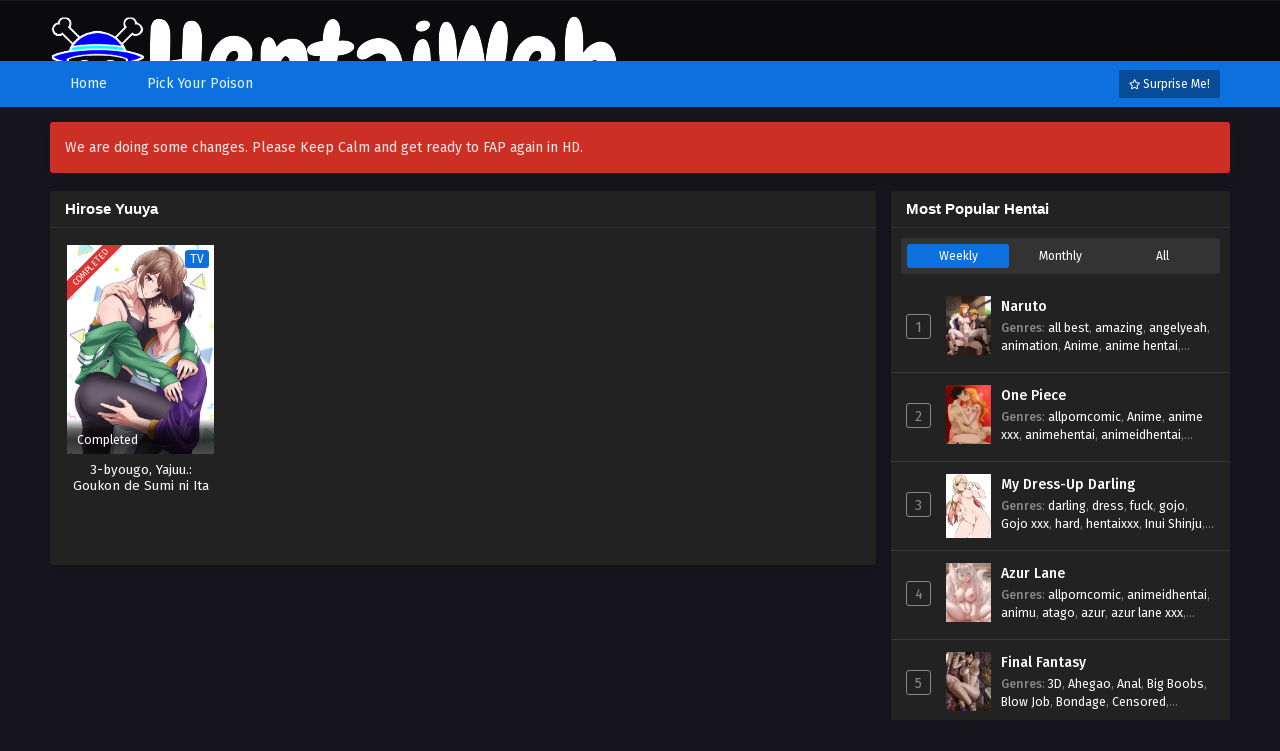

--- FILE ---
content_type: text/html; charset=UTF-8
request_url: https://hentaiweb.com/cast/hirose-yuuya/
body_size: 20432
content:
<!DOCTYPE html PUBLIC "-//W3C//DTD XHTML 1.0 Transitional//EN" "https://www.w3.org/TR/xhtml1/DTD/xhtml1-transitional.dtd"><html xmlns="https://www.w3.org/1999/xhtml" lang="en-US" prefix="og: https://ogp.me/ns#"><head profile="http://gmpg.org/xfn/11"><meta http-equiv="Content-Type" content="text/html; charset=UTF-8" /><meta name="viewport" content="width=device-width" /><meta name="theme-color" content="#0c70de"><meta name="msapplication-navbutton-color" content="#0c70de"><meta name="apple-mobile-web-app-status-bar-style" content="#0c70de"><title>Hirose Yuuya Archives - Hentai Web | Watch free Hentai in HD</title><meta name="robots" content="follow, index, max-snippet:-1, max-video-preview:-1, max-image-preview:large"/><link rel="canonical" href="https://hentaiweb.com/cast/hirose-yuuya/" /><meta property="og:locale" content="en_US" /><meta property="og:type" content="article" /><meta property="og:title" content="Hirose Yuuya Archives - Hentai Web | Watch free Hentai in HD" /><meta property="og:url" content="https://hentaiweb.com/cast/hirose-yuuya/" /><meta property="og:site_name" content="Hentai Web | Watch free Hentai in HD" /><meta property="article:publisher" content="https://www.facebook.com/HentaiWeb.Org/" /><meta name="twitter:card" content="summary_large_image" /><meta name="twitter:title" content="Hirose Yuuya Archives - Hentai Web | Watch free Hentai in HD" /><meta name="twitter:site" content="@RealHentaiWeb" /><meta name="twitter:label1" content="Series" /><meta name="twitter:data1" content="1" /> <script type="application/ld+json" class="rank-math-schema">{"@context":"https://schema.org","@graph":[{"@type":"Person","@id":"https://hentaiweb.com/#person","name":"Hentai Web | Watch free Hentai in HD","url":"https://hentaiweb.com/","sameAs":["https://www.facebook.com/HentaiWeb.Org/","https://twitter.com/RealHentaiWeb"],"image":{"@type":"ImageObject","@id":"https://hentaiweb.com/#logo","url":"https://hentaiweb.com/wp-content/uploads/2023/09/hentai-web-favicon.png","contentUrl":"https://hentaiweb.com/wp-content/uploads/2023/09/hentai-web-favicon.png","caption":"Hentai Web | Watch free Hentai in HD","inLanguage":"en-US","width":"487","height":"513"}},{"@type":"WebSite","@id":"https://hentaiweb.com/#website","url":"https://hentaiweb.com","name":"Hentai Web | Watch free Hentai in HD","alternateName":"Hentai","publisher":{"@id":"https://hentaiweb.com/#person"},"inLanguage":"en-US"},{"@type":"BreadcrumbList","@id":"https://hentaiweb.com/cast/hirose-yuuya/#breadcrumb","itemListElement":[{"@type":"ListItem","position":"1","item":{"@id":"https://hentaiweb.com","name":"Home"}},{"@type":"ListItem","position":"2","item":{"@id":"https://hentaiweb.com/cast/hirose-yuuya/","name":"Hirose Yuuya"}}]},{"@type":"CollectionPage","@id":"https://hentaiweb.com/cast/hirose-yuuya/#webpage","url":"https://hentaiweb.com/cast/hirose-yuuya/","name":"Hirose Yuuya Archives - Hentai Web | Watch free Hentai in HD","isPartOf":{"@id":"https://hentaiweb.com/#website"},"inLanguage":"en-US","breadcrumb":{"@id":"https://hentaiweb.com/cast/hirose-yuuya/#breadcrumb"}}]}</script> <link rel='dns-prefetch' href='//stats.wp.com' /><link rel='preconnect' href='//i0.wp.com' /><link rel='preconnect' href='//c0.wp.com' /><link rel="alternate" type="application/rss+xml" title="Hentai Web | Watch free Hentai in HD &raquo; Hirose Yuuya Cast Feed" href="https://hentaiweb.com/cast/hirose-yuuya/feed/" /><style id='wp-img-auto-sizes-contain-inline-css' type='text/css'>img:is([sizes=auto i],[sizes^="auto," i]){contain-intrinsic-size:3000px 1500px}
/*# sourceURL=wp-img-auto-sizes-contain-inline-css */</style><style id='wp-emoji-styles-inline-css' type='text/css'>img.wp-smiley, img.emoji {
		display: inline !important;
		border: none !important;
		box-shadow: none !important;
		height: 1em !important;
		width: 1em !important;
		margin: 0 0.07em !important;
		vertical-align: -0.1em !important;
		background: none !important;
		padding: 0 !important;
	}
/*# sourceURL=wp-emoji-styles-inline-css */</style><style id='classic-theme-styles-inline-css' type='text/css'>/*! This file is auto-generated */
.wp-block-button__link{color:#fff;background-color:#32373c;border-radius:9999px;box-shadow:none;text-decoration:none;padding:calc(.667em + 2px) calc(1.333em + 2px);font-size:1.125em}.wp-block-file__button{background:#32373c;color:#fff;text-decoration:none}
/*# sourceURL=/wp-includes/css/classic-themes.min.css */</style><link rel='stylesheet' id='parent-style-css' href='https://hentaiweb.com/wp-content/cache/autoptimize/css/autoptimize_single_d9a8a0462671870ccee032bb1875c786.css?ver=2.2.6' type='text/css' media='all' /><link rel='stylesheet' id='dashicons-css' href='https://hentaiweb.com/wp-includes/css/dashicons.min.css?ver=6.9' type='text/css' media='all' /><link rel='stylesheet' id='style-css' href='https://hentaiweb.com/wp-content/themes/animestream-child/style.css?ver=2.2.6' type='text/css' media='all' /><link rel='stylesheet' id='darkstyle-css' href='https://hentaiweb.com/wp-content/cache/autoptimize/css/autoptimize_single_4dfaf73d1b8590d5ce6678407d8b4c48.css?ver=2.2.6' type='text/css' media='all' /><link rel='stylesheet' id='fontawesome-css' href='https://hentaiweb.com/wp-content/themes/animestream/assets/css/font-awesome.min.css?ver=5.13.0' type='text/css' media='all' /><link rel='stylesheet' id='owl-carousel-css' href='https://hentaiweb.com/wp-content/cache/autoptimize/css/autoptimize_single_67a2ddbe291ab5f65456091f0618bbfb.css?ver=1.0.0' type='text/css' media='all' /><link rel='stylesheet' id='qtip-css' href='https://hentaiweb.com/wp-content/themes/animestream/assets/css/jquery.qtip.min.css?ver=1.0.0' type='text/css' media='all' /> <script defer src="[data-uri]"></script> <script type="text/javascript" src="https://hentaiweb.com/wp-content/themes/animestream/assets/js/jquery.min.js?ver=3.5.1" id="jquery-js"></script> <script defer id="jquery-js-after" src="[data-uri]"></script> <script defer type="text/javascript" src="https://hentaiweb.com/wp-content/themes/animestream/assets/js/owl.carousel.min.js?ver=2.3.4" id="owl-carousel-js"></script> <script defer type="text/javascript" src="https://hentaiweb.com/wp-content/cache/autoptimize/js/autoptimize_single_34d5571d97d9ae9f82a26813855bed64.js?ver=2.2.6" id="ts-functions-js"></script> <script defer type="text/javascript" src="https://hentaiweb.com/wp-content/cache/autoptimize/js/autoptimize_single_36741f5ff2c560f7b03c1c710b6d9bed.js?ver=2.2.6" id="popular_widget-js"></script> <script defer type="text/javascript" src="https://hentaiweb.com/wp-content/cache/autoptimize/js/autoptimize_single_7871183d7f1fbe0478e9b28e0805cde7.js?ver=6.9" id="bookmarks_script-js"></script> <link rel="https://api.w.org/" href="https://hentaiweb.com/wp-json/" /><link rel="EditURI" type="application/rsd+xml" title="RSD" href="https://hentaiweb.com/xmlrpc.php?rsd" /><meta name="generator" content="WordPress 6.9" /><style>img#wpstats{display:none}</style> <script defer src="[data-uri]"></script>  <script defer src="https://www.googletagmanager.com/gtag/js?id=UA-213713128-7"></script> <script defer src="[data-uri]"></script>  <a href="/" alt="website hit counter" target="_blank" > <img  src="[data-uri]" alt="website hit counter" border="0" data-src="//sstatic1.histats.com/0.gif?4883318&101" decoding="async" class="lazyload"><noscript><img  src="//sstatic1.histats.com/0.gif?4883318&101" alt="website hit counter" border="0" data-eio="l"></noscript>  <script defer src="https://21526.copitinamon.com/4/js/202855"></script><script defer src="[data-uri]"></script> <script defer src="[data-uri]"></script> <script defer src="[data-uri]"></script> <style>@media only screen and (max-width:570px) {
		#floatcenter,#teaser1,#teaser2,#teaser3{display:none;}
	}</style> <script defer src="[data-uri]"></script> <noscript><style>.lazyload[data-src]{display:none !important;}</style></noscript><style>.lazyload{background-image:none !important;}.lazyload:before{background-image:none !important;}</style><link rel="icon" href="https://i0.wp.com/hentaiweb.com/wp-content/uploads/2023/05/cropped-vep4vwhumu941-32x32.jpg" sizes="32x32" /><link rel="icon" href="https://i0.wp.com/hentaiweb.com/wp-content/uploads/2023/05/cropped-vep4vwhumu941-192x192.jpg" sizes="192x192" /><link rel="apple-touch-icon" href="https://i0.wp.com/hentaiweb.com/wp-content/uploads/2023/05/cropped-vep4vwhumu941-180x180.jpg" /><meta name="msapplication-TileImage" content="https://i0.wp.com/hentaiweb.com/wp-content/uploads/2023/05/cropped-vep4vwhumu941-270x270.jpg" /><style id='global-styles-inline-css' type='text/css'>/*<![CDATA[*/:root{--wp--preset--aspect-ratio--square: 1;--wp--preset--aspect-ratio--4-3: 4/3;--wp--preset--aspect-ratio--3-4: 3/4;--wp--preset--aspect-ratio--3-2: 3/2;--wp--preset--aspect-ratio--2-3: 2/3;--wp--preset--aspect-ratio--16-9: 16/9;--wp--preset--aspect-ratio--9-16: 9/16;--wp--preset--color--black: #000000;--wp--preset--color--cyan-bluish-gray: #abb8c3;--wp--preset--color--white: #ffffff;--wp--preset--color--pale-pink: #f78da7;--wp--preset--color--vivid-red: #cf2e2e;--wp--preset--color--luminous-vivid-orange: #ff6900;--wp--preset--color--luminous-vivid-amber: #fcb900;--wp--preset--color--light-green-cyan: #7bdcb5;--wp--preset--color--vivid-green-cyan: #00d084;--wp--preset--color--pale-cyan-blue: #8ed1fc;--wp--preset--color--vivid-cyan-blue: #0693e3;--wp--preset--color--vivid-purple: #9b51e0;--wp--preset--gradient--vivid-cyan-blue-to-vivid-purple: linear-gradient(135deg,rgb(6,147,227) 0%,rgb(155,81,224) 100%);--wp--preset--gradient--light-green-cyan-to-vivid-green-cyan: linear-gradient(135deg,rgb(122,220,180) 0%,rgb(0,208,130) 100%);--wp--preset--gradient--luminous-vivid-amber-to-luminous-vivid-orange: linear-gradient(135deg,rgb(252,185,0) 0%,rgb(255,105,0) 100%);--wp--preset--gradient--luminous-vivid-orange-to-vivid-red: linear-gradient(135deg,rgb(255,105,0) 0%,rgb(207,46,46) 100%);--wp--preset--gradient--very-light-gray-to-cyan-bluish-gray: linear-gradient(135deg,rgb(238,238,238) 0%,rgb(169,184,195) 100%);--wp--preset--gradient--cool-to-warm-spectrum: linear-gradient(135deg,rgb(74,234,220) 0%,rgb(151,120,209) 20%,rgb(207,42,186) 40%,rgb(238,44,130) 60%,rgb(251,105,98) 80%,rgb(254,248,76) 100%);--wp--preset--gradient--blush-light-purple: linear-gradient(135deg,rgb(255,206,236) 0%,rgb(152,150,240) 100%);--wp--preset--gradient--blush-bordeaux: linear-gradient(135deg,rgb(254,205,165) 0%,rgb(254,45,45) 50%,rgb(107,0,62) 100%);--wp--preset--gradient--luminous-dusk: linear-gradient(135deg,rgb(255,203,112) 0%,rgb(199,81,192) 50%,rgb(65,88,208) 100%);--wp--preset--gradient--pale-ocean: linear-gradient(135deg,rgb(255,245,203) 0%,rgb(182,227,212) 50%,rgb(51,167,181) 100%);--wp--preset--gradient--electric-grass: linear-gradient(135deg,rgb(202,248,128) 0%,rgb(113,206,126) 100%);--wp--preset--gradient--midnight: linear-gradient(135deg,rgb(2,3,129) 0%,rgb(40,116,252) 100%);--wp--preset--font-size--small: 13px;--wp--preset--font-size--medium: 20px;--wp--preset--font-size--large: 36px;--wp--preset--font-size--x-large: 42px;--wp--preset--spacing--20: 0.44rem;--wp--preset--spacing--30: 0.67rem;--wp--preset--spacing--40: 1rem;--wp--preset--spacing--50: 1.5rem;--wp--preset--spacing--60: 2.25rem;--wp--preset--spacing--70: 3.38rem;--wp--preset--spacing--80: 5.06rem;--wp--preset--shadow--natural: 6px 6px 9px rgba(0, 0, 0, 0.2);--wp--preset--shadow--deep: 12px 12px 50px rgba(0, 0, 0, 0.4);--wp--preset--shadow--sharp: 6px 6px 0px rgba(0, 0, 0, 0.2);--wp--preset--shadow--outlined: 6px 6px 0px -3px rgb(255, 255, 255), 6px 6px rgb(0, 0, 0);--wp--preset--shadow--crisp: 6px 6px 0px rgb(0, 0, 0);}:where(.is-layout-flex){gap: 0.5em;}:where(.is-layout-grid){gap: 0.5em;}body .is-layout-flex{display: flex;}.is-layout-flex{flex-wrap: wrap;align-items: center;}.is-layout-flex > :is(*, div){margin: 0;}body .is-layout-grid{display: grid;}.is-layout-grid > :is(*, div){margin: 0;}:where(.wp-block-columns.is-layout-flex){gap: 2em;}:where(.wp-block-columns.is-layout-grid){gap: 2em;}:where(.wp-block-post-template.is-layout-flex){gap: 1.25em;}:where(.wp-block-post-template.is-layout-grid){gap: 1.25em;}.has-black-color{color: var(--wp--preset--color--black) !important;}.has-cyan-bluish-gray-color{color: var(--wp--preset--color--cyan-bluish-gray) !important;}.has-white-color{color: var(--wp--preset--color--white) !important;}.has-pale-pink-color{color: var(--wp--preset--color--pale-pink) !important;}.has-vivid-red-color{color: var(--wp--preset--color--vivid-red) !important;}.has-luminous-vivid-orange-color{color: var(--wp--preset--color--luminous-vivid-orange) !important;}.has-luminous-vivid-amber-color{color: var(--wp--preset--color--luminous-vivid-amber) !important;}.has-light-green-cyan-color{color: var(--wp--preset--color--light-green-cyan) !important;}.has-vivid-green-cyan-color{color: var(--wp--preset--color--vivid-green-cyan) !important;}.has-pale-cyan-blue-color{color: var(--wp--preset--color--pale-cyan-blue) !important;}.has-vivid-cyan-blue-color{color: var(--wp--preset--color--vivid-cyan-blue) !important;}.has-vivid-purple-color{color: var(--wp--preset--color--vivid-purple) !important;}.has-black-background-color{background-color: var(--wp--preset--color--black) !important;}.has-cyan-bluish-gray-background-color{background-color: var(--wp--preset--color--cyan-bluish-gray) !important;}.has-white-background-color{background-color: var(--wp--preset--color--white) !important;}.has-pale-pink-background-color{background-color: var(--wp--preset--color--pale-pink) !important;}.has-vivid-red-background-color{background-color: var(--wp--preset--color--vivid-red) !important;}.has-luminous-vivid-orange-background-color{background-color: var(--wp--preset--color--luminous-vivid-orange) !important;}.has-luminous-vivid-amber-background-color{background-color: var(--wp--preset--color--luminous-vivid-amber) !important;}.has-light-green-cyan-background-color{background-color: var(--wp--preset--color--light-green-cyan) !important;}.has-vivid-green-cyan-background-color{background-color: var(--wp--preset--color--vivid-green-cyan) !important;}.has-pale-cyan-blue-background-color{background-color: var(--wp--preset--color--pale-cyan-blue) !important;}.has-vivid-cyan-blue-background-color{background-color: var(--wp--preset--color--vivid-cyan-blue) !important;}.has-vivid-purple-background-color{background-color: var(--wp--preset--color--vivid-purple) !important;}.has-black-border-color{border-color: var(--wp--preset--color--black) !important;}.has-cyan-bluish-gray-border-color{border-color: var(--wp--preset--color--cyan-bluish-gray) !important;}.has-white-border-color{border-color: var(--wp--preset--color--white) !important;}.has-pale-pink-border-color{border-color: var(--wp--preset--color--pale-pink) !important;}.has-vivid-red-border-color{border-color: var(--wp--preset--color--vivid-red) !important;}.has-luminous-vivid-orange-border-color{border-color: var(--wp--preset--color--luminous-vivid-orange) !important;}.has-luminous-vivid-amber-border-color{border-color: var(--wp--preset--color--luminous-vivid-amber) !important;}.has-light-green-cyan-border-color{border-color: var(--wp--preset--color--light-green-cyan) !important;}.has-vivid-green-cyan-border-color{border-color: var(--wp--preset--color--vivid-green-cyan) !important;}.has-pale-cyan-blue-border-color{border-color: var(--wp--preset--color--pale-cyan-blue) !important;}.has-vivid-cyan-blue-border-color{border-color: var(--wp--preset--color--vivid-cyan-blue) !important;}.has-vivid-purple-border-color{border-color: var(--wp--preset--color--vivid-purple) !important;}.has-vivid-cyan-blue-to-vivid-purple-gradient-background{background: var(--wp--preset--gradient--vivid-cyan-blue-to-vivid-purple) !important;}.has-light-green-cyan-to-vivid-green-cyan-gradient-background{background: var(--wp--preset--gradient--light-green-cyan-to-vivid-green-cyan) !important;}.has-luminous-vivid-amber-to-luminous-vivid-orange-gradient-background{background: var(--wp--preset--gradient--luminous-vivid-amber-to-luminous-vivid-orange) !important;}.has-luminous-vivid-orange-to-vivid-red-gradient-background{background: var(--wp--preset--gradient--luminous-vivid-orange-to-vivid-red) !important;}.has-very-light-gray-to-cyan-bluish-gray-gradient-background{background: var(--wp--preset--gradient--very-light-gray-to-cyan-bluish-gray) !important;}.has-cool-to-warm-spectrum-gradient-background{background: var(--wp--preset--gradient--cool-to-warm-spectrum) !important;}.has-blush-light-purple-gradient-background{background: var(--wp--preset--gradient--blush-light-purple) !important;}.has-blush-bordeaux-gradient-background{background: var(--wp--preset--gradient--blush-bordeaux) !important;}.has-luminous-dusk-gradient-background{background: var(--wp--preset--gradient--luminous-dusk) !important;}.has-pale-ocean-gradient-background{background: var(--wp--preset--gradient--pale-ocean) !important;}.has-electric-grass-gradient-background{background: var(--wp--preset--gradient--electric-grass) !important;}.has-midnight-gradient-background{background: var(--wp--preset--gradient--midnight) !important;}.has-small-font-size{font-size: var(--wp--preset--font-size--small) !important;}.has-medium-font-size{font-size: var(--wp--preset--font-size--medium) !important;}.has-large-font-size{font-size: var(--wp--preset--font-size--large) !important;}.has-x-large-font-size{font-size: var(--wp--preset--font-size--x-large) !important;}
/*# sourceURL=global-styles-inline-css *//*]]>*/</style></head><body class="darkmode" itemscope="itemscope" itemtype="http://schema.org/WebPage"> <script defer src="[data-uri]"></script> <div id='shadow'></div><div class="th"><div class="centernav bound"><div class="shme"><i class="fa fa-bars" aria-hidden="true"></i></div><header class="mainheader" role="banner" itemscope itemtype="http://schema.org/WPHeader"><div class="site-branding logox"> <span class="logos"> <a title="Hentai Web | Watch free Hentai in HD - Hentai Web has free HD hentai porn videos, hot anime sex, naughty cartoon XXX and 3D hardcore movies. Tons of adult comics, doujinshi and manga to read." itemprop="url" href="https://hentaiweb.com/"><img itemprop="image" src="[data-uri]" alt="Hentai Web | Watch free Hentai in HD - Hentai Web has free HD hentai porn videos, hot anime sex, naughty cartoon XXX and 3D hardcore movies. Tons of adult comics, doujinshi and manga to read." data-src="https://hentaiweb.com/wp-content/uploads/2023/06/hentaiweb-logo-modified.png" decoding="async" class="lazyload" data-eio-rwidth="569" data-eio-rheight="95"><noscript><img itemprop="image" src="https://hentaiweb.com/wp-content/uploads/2023/06/hentaiweb-logo-modified.png" alt="Hentai Web | Watch free Hentai in HD - Hentai Web has free HD hentai porn videos, hot anime sex, naughty cartoon XXX and 3D hardcore movies. Tons of adult comics, doujinshi and manga to read." data-eio="l"></noscript><span class="hdl">Hentai Web | Watch free Hentai in HD - Hentai Web has free HD hentai porn videos, hot anime sex, naughty cartoon XXX and 3D hardcore movies. Tons of adult comics, doujinshi and manga to read.</span></a> </span> <span class="mobilelogo"> <a href="https://hentaiweb.com/"><img src="[data-uri]" data-src="https://hentaiweb.com/wp-content/uploads/2023/06/hentaiweb-logo-modified.png" decoding="async" class="lazyload" data-eio-rwidth="569" data-eio-rheight="95" /><noscript><img src="https://hentaiweb.com/wp-content/uploads/2023/06/hentaiweb-logo-modified.png" data-eio="l" /></noscript></a> </span><meta itemprop="name" content="Hentai Web | Watch free Hentai in HD" /></div></header><div class="searchx minmb"><form action="https://hentaiweb.com/" id="form" method="get" itemprop="potentialAction" itemscope itemtype="http://schema.org/SearchAction"><meta itemprop="target" content="https://hentaiweb.com/?s={query}"/> <input id="s" itemprop="query-input" class="search-live" type="text" placeholder="Search..." name="s"/> <button type="submit" id="submitsearch"><i class="fas fa-search" aria-hidden="true"></i></button><div class="srcmob srccls"><i class="fas fa-times-circle"></i></div></form></div><div class="srcmob"><i class="fas fa-search" aria-hidden="true"></i></div><div id="thememode"> <label class="switch"> <input type="checkbox"> <span class="slider round"></span> </label></div> <script defer src="[data-uri]"></script> </div></div><nav id="main-menu" class="mm"><div class="centernav"><div class="bound"> <span itemscope="itemscope" itemtype="http://schema.org/SiteNavigationElement" role="navigation"><ul id="menu-main-menu" class="menu"><li id="menu-item-208" class="menu-item menu-item-type-custom menu-item-object-custom menu-item-home menu-item-208"><a href="https://hentaiweb.com/" itemprop="url"><span itemprop="name">Home</span></a></li><li id="menu-item-209" class="menu-item menu-item-type-post_type menu-item-object-page menu-item-209"><a href="https://hentaiweb.com/hentai/" itemprop="url"><span itemprop="name">Pick Your Poison</span></a></li></ul> </span> <a href="https://hentaiweb.com/random" class="surprise"><i class="far fa-star" aria-hidden="true"></i> Surprise Me!</a><div class="clear"></div></div></div></nav><div id="content"><div class="wrapper"><div class="announ">We are doing some changes. Please Keep Calm and get ready to FAP again in HD.</div><div class="postbody"><div class="bixbox bbnofrm"><div class="releases"><h1><span>Hirose Yuuya</span></h1></div><div class="listupd"><article class="bs" itemscope="itemscope" itemtype="http://schema.org/CreativeWork"><div class="bsx"> <a href="https://hentaiweb.com/hentai/3-byougo-yajuu-goukon-de-sumi-ni-ita-kare-wa-midara-nikushoku-deshita/" itemprop="url" title="3-byougo, Yajuu.: Goukon de Sumi ni Ita Kare wa Midara Nikushoku deshita" class="tip" rel="30"><div class="limit"><div class="status Completed">Completed</div><div class="typez TV">TV</div><div class="ply"><i class="far fa-play-circle"></i></div><div class="bt"> <span class="epx">Completed</span></div> <img src="[data-uri]" class="ts-post-image wp-post-image attachment-medium_large size-medium_large lazyload" loading="lazy" itemprop="image" title="3-byougo, Yajuu.: Goukon de Sumi ni Ita Kare wa Midara Nikushoku deshita" width="247" height="350" data-src="https://i0.wp.com/hentaiweb.com/wp-content/uploads/2023/01/3-byou-go-yajuu-season-1-cv1.png?resize=247,350" decoding="async" data-eio-rwidth="247" data-eio-rheight="350" /><noscript><img src="https://i0.wp.com/hentaiweb.com/wp-content/uploads/2023/01/3-byou-go-yajuu-season-1-cv1.png?resize=247,350" class="ts-post-image wp-post-image attachment-medium_large size-medium_large" loading="lazy" itemprop="image" title="3-byougo, Yajuu.: Goukon de Sumi ni Ita Kare wa Midara Nikushoku deshita" width="247" height="350" data-eio="l" /></noscript></div><div class="tt"> 3-byougo, Yajuu.: Goukon de Sumi ni Ita Kare wa Midara Nikushoku deshita<h2 itemprop="headline">3-byougo, Yajuu.: Goukon de Sumi ni Ita Kare wa Midara Nikushoku deshita</h2></div> </a></div></article></div><div class="pagination"></div></div></div><div id="sidebar"><div class="section"><div class="releases"><h3>Most Popular Hentai</h3></div><div class="ts-wpop-series-gen"><ul class="ts-wpop-nav-tabs"><li class="active"><a class="ts-wpop-tab" data-range="weekly">Weekly</a></li><li><a  class="ts-wpop-tab" data-range="monthly">Monthly</a></li><li><a  class="ts-wpop-tab" data-range="alltime">All</a></li></ul></div><div id="wpop-items"><div class='serieslist pop wpop wpop-weekly'><ul><li><div class="ctr">1</div><div class="imgseries"> <a class="series" href="https://hentaiweb.com/hentai/naruto/" rel="750"> <img src="[data-uri]" class="ts-post-image wp-post-image attachment-medium size-medium lazyload" loading="lazy" width="65" height="85" data-src="https://i2.wp.com/hentaiweb.com/wp-content/uploads/2023/12/naruto.jpg?resize=65,85" decoding="async" data-eio-rwidth="65" data-eio-rheight="85" /><noscript><img src="https://i2.wp.com/hentaiweb.com/wp-content/uploads/2023/12/naruto.jpg?resize=65,85" class="ts-post-image wp-post-image attachment-medium size-medium" loading="lazy" width="65" height="85" data-eio="l" /></noscript> </a></div><div class="leftseries"><h4> <a class="series" href="https://hentaiweb.com/hentai/naruto/" rel="750">Naruto</a></h4> <span><b>Genres</b>: <a href="https://hentaiweb.com/genres/all-best/" rel="tag">all best</a>, <a href="https://hentaiweb.com/genres/amazing/" rel="tag">amazing</a>, <a href="https://hentaiweb.com/genres/angelyeah/" rel="tag">angelyeah</a>, <a href="https://hentaiweb.com/genres/animation/" rel="tag">animation</a>, <a href="https://hentaiweb.com/genres/anime/" rel="tag">Anime</a>, <a href="https://hentaiweb.com/genres/anime-hentai/" rel="tag">anime hentai</a>, <a href="https://hentaiweb.com/genres/anime-xxx/" rel="tag">anime xxx</a>, <a href="https://hentaiweb.com/genres/animeh/" rel="tag">animeh</a>, <a href="https://hentaiweb.com/genres/animeidhentai/" rel="tag">animeidhentai</a>, <a href="https://hentaiweb.com/genres/animu/" rel="tag">animu</a>, <a href="https://hentaiweb.com/genres/bath/" rel="tag">bath</a>, <a href="https://hentaiweb.com/genres/bath-scene/" rel="tag">bath scene</a>, <a href="https://hentaiweb.com/genres/best/" rel="tag">best</a>, <a href="https://hentaiweb.com/genres/best-compilation/" rel="tag">best compilation</a>, <a href="https://hentaiweb.com/genres/big-boobs/" rel="tag">Big Boobs</a>, <a href="https://hentaiweb.com/genres/big-breasts/" rel="tag">big breasts</a>, <a href="https://hentaiweb.com/genres/big-cleavage/" rel="tag">big cleavage</a>, <a href="https://hentaiweb.com/genres/big-tits/" rel="tag">big tits</a>, <a href="https://hentaiweb.com/genres/blowjob-xxx/" rel="tag">blowjob xxx</a>, <a href="https://hentaiweb.com/genres/boruto/" rel="tag">boruto</a>, <a href="https://hentaiweb.com/genres/boruto-naruto/" rel="tag">boruto naruto</a>, <a href="https://hentaiweb.com/genres/boruto-version/" rel="tag">boruto version</a>, <a href="https://hentaiweb.com/genres/busty/" rel="tag">busty</a>, <a href="https://hentaiweb.com/genres/butt/" rel="tag">Butt</a>, <a href="https://hentaiweb.com/genres/chan/" rel="tag">chan</a>, <a href="https://hentaiweb.com/genres/chan-hentai/" rel="tag">chan hentai</a>, <a href="https://hentaiweb.com/genres/cheating/" rel="tag">cheating</a>, <a href="https://hentaiweb.com/genres/cheating-wife/" rel="tag">cheating wife</a>, <a href="https://hentaiweb.com/genres/chojuro/" rel="tag">Chojuro</a>, <a href="https://hentaiweb.com/genres/chojuro-xxx/" rel="tag">Chojuro xxx</a>, <a href="https://hentaiweb.com/genres/clones/" rel="tag">clones</a>, <a href="https://hentaiweb.com/genres/clones-having/" rel="tag">clones having</a>, <a href="https://hentaiweb.com/genres/comixking/" rel="tag">comixking</a>, <a href="https://hentaiweb.com/genres/compilation/" rel="tag">compilation</a>, <a href="https://hentaiweb.com/genres/con-sarada/" rel="tag">con sarada</a>, <a href="https://hentaiweb.com/genres/couple/" rel="tag">couple</a>, <a href="https://hentaiweb.com/genres/crazy/" rel="tag">crazy</a>, <a href="https://hentaiweb.com/genres/creampie/" rel="tag">Creampie</a>, <a href="https://hentaiweb.com/genres/cumming/" rel="tag">cumming</a>, <a href="https://hentaiweb.com/genres/cums/" rel="tag">cums</a>, <a href="https://hentaiweb.com/genres/declares/" rel="tag">declares</a>, <a href="https://hentaiweb.com/genres/declares-quot/" rel="tag">declares quot</a>, <a href="https://hentaiweb.com/genres/demo/" rel="tag">demo</a>, <a href="https://hentaiweb.com/genres/desert/" rel="tag">desert</a>, <a href="https://hentaiweb.com/genres/dick/" rel="tag">dick</a>, <a href="https://hentaiweb.com/genres/dream/" rel="tag">dream</a>, <a href="https://hentaiweb.com/genres/dudehentai/" rel="tag">dudehentai</a>, <a href="https://hentaiweb.com/genres/duro/" rel="tag">duro</a>, <a href="https://hentaiweb.com/genres/duro-boruto/" rel="tag">duro boruto</a>, <a href="https://hentaiweb.com/genres/e-hentai/" rel="tag">e-hentai</a>, <a href="https://hentaiweb.com/genres/ends/" rel="tag">ends</a>, <a href="https://hentaiweb.com/genres/exchange/" rel="tag">exchange</a>, <a href="https://hentaiweb.com/genres/face/" rel="tag">face</a>, <a href="https://hentaiweb.com/genres/favorite/" rel="tag">favorite</a>, <a href="https://hentaiweb.com/genres/filterrsqb/" rel="tag">filterrsqb</a>, <a href="https://hentaiweb.com/genres/filterrsqb-min/" rel="tag">filterrsqb min</a>, <a href="https://hentaiweb.com/genres/final/" rel="tag">final</a>, <a href="https://hentaiweb.com/genres/first/" rel="tag">first</a>, <a href="https://hentaiweb.com/genres/first-timerpar/" rel="tag">first timerpar</a>, <a href="https://hentaiweb.com/genres/foxhentai/" rel="tag">foxhentai</a>, <a href="https://hentaiweb.com/genres/fuck/" rel="tag">fuck</a>, <a href="https://hentaiweb.com/genres/fuck-sakura/" rel="tag">fuck sakura</a>, <a href="https://hentaiweb.com/genres/fucked/" rel="tag">fucked</a>, <a href="https://hentaiweb.com/genres/fucked-anime/" rel="tag">fucked anime</a>, <a href="https://hentaiweb.com/genres/fucking/" rel="tag">fucking</a>, <a href="https://hentaiweb.com/genres/fucking-hentai/" rel="tag">fucking hentai</a>, <a href="https://hentaiweb.com/genres/fucks/" rel="tag">fucks</a>, <a href="https://hentaiweb.com/genres/fucks-naruto/" rel="tag">fucks naruto</a>, <a href="https://hentaiweb.com/genres/fucks-sasuke/" rel="tag">fucks sasuke</a>, <a href="https://hentaiweb.com/genres/full/" rel="tag">full</a>, <a href="https://hentaiweb.com/genres/full-versionrpar/" rel="tag">full versionrpar</a>, <a href="https://hentaiweb.com/genres/generations-hentai/" rel="tag">generations hentai</a>, <a href="https://hentaiweb.com/genres/girl/" rel="tag">girl</a>, <a href="https://hentaiweb.com/genres/girlfriends/" rel="tag">girlfriends</a>, <a href="https://hentaiweb.com/genres/girls/" rel="tag">girls</a>, <a href="https://hentaiweb.com/genres/girls-bath/" rel="tag">girls bath</a>, <a href="https://hentaiweb.com/genres/goodbye/" rel="tag">goodbye</a>, <a href="https://hentaiweb.com/genres/goodbye-min/" rel="tag">goodbye min</a>, <a href="https://hentaiweb.com/genres/hanime/" rel="tag">hanime</a>, <a href="https://hentaiweb.com/genres/hard/" rel="tag">hard</a>, <a href="https://hentaiweb.com/genres/haruno/" rel="tag">haruno</a>, <a href="https://hentaiweb.com/genres/haruno-hentai/" rel="tag">haruno hentai</a>, <a href="https://hentaiweb.com/genres/havenhentai/" rel="tag">havenhentai</a>, <a href="https://hentaiweb.com/genres/having/" rel="tag">having</a>, <a href="https://hentaiweb.com/genres/having-sex/" rel="tag">having sex</a>, <a href="https://hentaiweb.com/genres/hentai/" rel="tag">Hentai</a>, <a href="https://hentaiweb.com/genres/hentai-all/" rel="tag">hentai all</a>, <a href="https://hentaiweb.com/genres/hentai-boruto/" rel="tag">hentai boruto</a>, <a href="https://hentaiweb.com/genres/hentai-demo/" rel="tag">hentai demo</a>, <a href="https://hentaiweb.com/genres/hentai-full/" rel="tag">hentai full</a>, <a href="https://hentaiweb.com/genres/hentai-konan/" rel="tag">hentai Konan</a>, <a href="https://hentaiweb.com/genres/hentaidude/" rel="tag">hentaidude</a>, <a href="https://hentaiweb.com/genres/hentaifox/" rel="tag">hentaifox</a>, <a href="https://hentaiweb.com/genres/hentaihaven/" rel="tag">hentaihaven</a>, <a href="https://hentaiweb.com/genres/hentaimama/" rel="tag">hentaimama</a>, <a href="https://hentaiweb.com/genres/hentaiplay/" rel="tag">hentaiplay</a>, <a href="https://hentaiweb.com/genres/hentaipulse/" rel="tag">hentaipulse</a>, <a href="https://hentaiweb.com/genres/hentaitv/" rel="tag">hentaitv</a>, <a href="https://hentaiweb.com/genres/himawari/" rel="tag">himawari</a>, <a href="https://hentaiweb.com/genres/hinata/" rel="tag">hinata</a>, <a href="https://hentaiweb.com/genres/hinata-declares/" rel="tag">hinata declares</a>, <a href="https://hentaiweb.com/genres/hinata-hentai/" rel="tag">hinata hentai</a>, <a href="https://hentaiweb.com/genres/hinata-hyuuga/" rel="tag">hinata hyuuga</a>, <a href="https://hentaiweb.com/genres/hinata-lpar/" rel="tag">hinata lpar</a>, <a href="https://hentaiweb.com/genres/hinata-marge/" rel="tag">hinata marge</a>, <a href="https://hentaiweb.com/genres/hinata-xxx/" rel="tag">hinata xxx</a>, <a href="https://hentaiweb.com/genres/hokage/" rel="tag">hokage</a>, <a href="https://hentaiweb.com/genres/hokage-con/" rel="tag">hokage con</a>, <a href="https://hentaiweb.com/genres/home/" rel="tag">home</a>, <a href="https://hentaiweb.com/genres/housewife/" rel="tag">housewife</a>, <a href="https://hentaiweb.com/genres/ino-lpar/" rel="tag">ino lpar</a>, <a href="https://hentaiweb.com/genres/ino-min/" rel="tag">ino min</a>, <a href="https://hentaiweb.com/genres/ino-yamanaka/" rel="tag">ino yamanaka</a>, <a href="https://hentaiweb.com/genres/jutsu-xxx/" rel="tag">jutsu xxx</a>, <a href="https://hentaiweb.com/genres/kaguya/" rel="tag">kaguya</a>, <a href="https://hentaiweb.com/genres/kaguya-tsutsuki/" rel="tag">kaguya tsutsuki</a>, <a href="https://hentaiweb.com/genres/kingcomix/" rel="tag">kingcomix</a>, <a href="https://hentaiweb.com/genres/konan/" rel="tag">konan</a>, <a href="https://hentaiweb.com/genres/konan-hentai/" rel="tag">konan hentai</a>, <a href="https://hentaiweb.com/genres/konan-porn/" rel="tag">Konan porn</a>, <a href="https://hentaiweb.com/genres/konan-xxx/" rel="tag">Konan xxx</a>, <a href="https://hentaiweb.com/genres/kushina/" rel="tag">kushina</a>, <a href="https://hentaiweb.com/genres/kushina-min/" rel="tag">kushina min</a>, <a href="https://hentaiweb.com/genres/lady/" rel="tag">lady</a>, <a href="https://hentaiweb.com/genres/lbrack/" rel="tag">lbrack</a>, <a href="https://hentaiweb.com/genres/lbrack-nude/" rel="tag">lbrack nude</a>, <a href="https://hentaiweb.com/genres/learn/" rel="tag">learn</a>, <a href="https://hentaiweb.com/genres/life/" rel="tag">life</a>, <a href="https://hentaiweb.com/genres/like/" rel="tag">like</a>, <a href="https://hentaiweb.com/genres/looking-at-viewer/" rel="tag">looking at viewer</a>, <a href="https://hentaiweb.com/genres/lovequot/" rel="tag">lovequot</a>, <a href="https://hentaiweb.com/genres/lovequot-to/" rel="tag">lovequot to</a>, <a href="https://hentaiweb.com/genres/lpar-first/" rel="tag">lpar first</a>, <a href="https://hentaiweb.com/genres/lpar-full/" rel="tag">lpar full</a>, <a href="https://hentaiweb.com/genres/lpar-second/" rel="tag">lpar second</a>, <a href="https://hentaiweb.com/genres/lpar-third/" rel="tag">lpar third</a>, <a href="https://hentaiweb.com/genres/madara/" rel="tag">madara</a>, <a href="https://hentaiweb.com/genres/madara-uchiha/" rel="tag">madara uchiha</a>, <a href="https://hentaiweb.com/genres/male-pov/" rel="tag">male pov</a>, <a href="https://hentaiweb.com/genres/mamahentai/" rel="tag">mamahentai</a>, <a href="https://hentaiweb.com/genres/many/" rel="tag">many</a>, <a href="https://hentaiweb.com/genres/marge/" rel="tag">marge</a>, <a href="https://hentaiweb.com/genres/marge-simpson/" rel="tag">marge simpson</a>, <a href="https://hentaiweb.com/genres/mei/" rel="tag">Mei</a>, <a href="https://hentaiweb.com/genres/mei-terumi/" rel="tag">mei terumi</a>, <a href="https://hentaiweb.com/genres/mei-x-chojuro/" rel="tag">Mei x Chojuro</a>, <a href="https://hentaiweb.com/genres/mei-xxx/" rel="tag">Mei xxx</a>, <a href="https://hentaiweb.com/genres/naruto/" rel="tag">Naruto</a>, <a href="https://hentaiweb.com/genres/naruto-animation/" rel="tag">naruto animation</a>, <a href="https://hentaiweb.com/genres/naruto-clones/" rel="tag">naruto clones</a>, <a href="https://hentaiweb.com/genres/naruto-fuck/" rel="tag">naruto fuck</a>, <a href="https://hentaiweb.com/genres/naruto-girls/" rel="tag">naruto girls</a>, <a href="https://hentaiweb.com/genres/naruto-hinata/" rel="tag">naruto hinata</a>, <a href="https://hentaiweb.com/genres/naruto-hokage/" rel="tag">naruto hokage</a>, <a href="https://hentaiweb.com/genres/naruto-ino/" rel="tag">naruto ino</a>, <a href="https://hentaiweb.com/genres/naruto-kaguya/" rel="tag">naruto kaguya</a>, <a href="https://hentaiweb.com/genres/naruto-konan/" rel="tag">naruto konan</a>, <a href="https://hentaiweb.com/genres/naruto-manga/" rel="tag">Naruto manga</a>, <a href="https://hentaiweb.com/genres/naruto-mei/" rel="tag">naruto mei</a>, <a href="https://hentaiweb.com/genres/naruto-min/" rel="tag">naruto min</a>, <a href="https://hentaiweb.com/genres/naruto-next/" rel="tag">naruto next</a>, <a href="https://hentaiweb.com/genres/naruto-porn/" rel="tag">Naruto porn</a>, <a href="https://hentaiweb.com/genres/naruto-sakura/" rel="tag">naruto sakura</a>, <a href="https://hentaiweb.com/genres/naruto-temari/" rel="tag">naruto temari</a>, <a href="https://hentaiweb.com/genres/naruto-tenten/" rel="tag">naruto tenten</a>, <a href="https://hentaiweb.com/genres/naruto-tsunade/" rel="tag">Naruto Tsunade</a>, <a href="https://hentaiweb.com/genres/naruto-x-hinata/" rel="tag">naruto x hinata</a>, <a href="https://hentaiweb.com/genres/naruto-x-tsunade/" rel="tag">Naruto X Tsunade</a>, <a href="https://hentaiweb.com/genres/naruto-xvideos/" rel="tag">Naruto xvideos</a>, <a href="https://hentaiweb.com/genres/naruto-xxx/" rel="tag">naruto xxx</a>, <a href="https://hentaiweb.com/genres/narutoxx/" rel="tag">narutoxx</a>, <a href="https://hentaiweb.com/genres/narutoxxx/" rel="tag">narutoxxx</a>, <a href="https://hentaiweb.com/genres/netorare/" rel="tag">netorare</a>, <a href="https://hentaiweb.com/genres/next/" rel="tag">next</a>, <a href="https://hentaiweb.com/genres/next-generations/" rel="tag">next generations</a>, <a href="https://hentaiweb.com/genres/nhentai/" rel="tag">nhentai</a>, <a href="https://hentaiweb.com/genres/nhetai/" rel="tag">nhetai</a>, <a href="https://hentaiweb.com/genres/ninja/" rel="tag">ninja</a>, <a href="https://hentaiweb.com/genres/nude/" rel="tag">nude</a>, <a href="https://hentaiweb.com/genres/nude-filterrsqb/" rel="tag">nude filterrsqb</a>, <a href="https://hentaiweb.com/genres/ohentai/" rel="tag">ohentai</a>, <a href="https://hentaiweb.com/genres/parody/" rel="tag">parody</a>, <a href="https://hentaiweb.com/genres/playhentai/" rel="tag">playhentai</a>, <a href="https://hentaiweb.com/genres/porn/" rel="tag">porn</a>, <a href="https://hentaiweb.com/genres/porn-big/" rel="tag">porn big</a>, <a href="https://hentaiweb.com/genres/pov/" rel="tag">POV</a>, <a href="https://hentaiweb.com/genres/pussy/" rel="tag">pussy</a>, <a href="https://hentaiweb.com/genres/quot/" rel="tag">quot</a>, <a href="https://hentaiweb.com/genres/quot-lovequot/" rel="tag">quot lovequot</a>, <a href="https://hentaiweb.com/genres/rock/" rel="tag">rock</a>, <a href="https://hentaiweb.com/genres/sadara/" rel="tag">sadara</a>, <a href="https://hentaiweb.com/genres/sakura/" rel="tag">sakura</a>, <a href="https://hentaiweb.com/genres/sakura-big/" rel="tag">sakura big</a>, <a href="https://hentaiweb.com/genres/sakura-fucks/" rel="tag">sakura fucks</a>, <a href="https://hentaiweb.com/genres/sakura-haruno/" rel="tag">sakura haruno</a>, <a href="https://hentaiweb.com/genres/sakura-konan/" rel="tag">sakura konan</a>, <a href="https://hentaiweb.com/genres/sakura-lpar/" rel="tag">sakura lpar</a>, <a href="https://hentaiweb.com/genres/sakura-min/" rel="tag">sakura min</a>, <a href="https://hentaiweb.com/genres/sakura-sex/" rel="tag">sakura sex</a>, <a href="https://hentaiweb.com/genres/sakura-tits/" rel="tag">sakura tits</a>, <a href="https://hentaiweb.com/genres/sakura-xxx/" rel="tag">Sakura xxx</a>, <a href="https://hentaiweb.com/genres/sarada/" rel="tag">sarada</a>, <a href="https://hentaiweb.com/genres/sarada-sexo/" rel="tag">sarada sexo</a>, <a href="https://hentaiweb.com/genres/sasuke/" rel="tag">sasuke</a>, <a href="https://hentaiweb.com/genres/sasuke-goodbye/" rel="tag">sasuke goodbye</a>, <a href="https://hentaiweb.com/genres/scene/" rel="tag">scene</a>, <a href="https://hentaiweb.com/genres/scene-lbrack/" rel="tag">scene lbrack</a>, <a href="https://hentaiweb.com/genres/second/" rel="tag">second</a>, <a href="https://hentaiweb.com/genres/second-timerpar/" rel="tag">second timerpar</a>, <a href="https://hentaiweb.com/genres/sex-naruto/" rel="tag">sex Naruto</a>, <a href="https://hentaiweb.com/genres/sex-sakura/" rel="tag">sex sakura</a>, <a href="https://hentaiweb.com/genres/sexo/" rel="tag">sexo</a>, <a href="https://hentaiweb.com/genres/sexo-duro/" rel="tag">sexo duro</a>, <a href="https://hentaiweb.com/genres/sexy/" rel="tag">sexy</a>, <a href="https://hentaiweb.com/genres/shinobi/" rel="tag">shinobi</a>, <a href="https://hentaiweb.com/genres/shippuden/" rel="tag">shippuden</a>, <a href="https://hentaiweb.com/genres/shizune-parody/" rel="tag">Shizune Parody</a>, <a href="https://hentaiweb.com/genres/shizune-parody-xxx/" rel="tag">Shizune Parody xxx</a>, <a href="https://hentaiweb.com/genres/simpson/" rel="tag">simpson</a>, <a href="https://hentaiweb.com/genres/simpson-uzaki/" rel="tag">simpson uzaki</a>, <a href="https://hentaiweb.com/genres/small/" rel="tag">small</a>, <a href="https://hentaiweb.com/genres/sound/" rel="tag">sound</a>, <a href="https://hentaiweb.com/genres/suiton/" rel="tag">suiton</a>, <a href="https://hentaiweb.com/genres/technique/" rel="tag">technique</a>, <a href="https://hentaiweb.com/genres/temari/" rel="tag">temari</a>, <a href="https://hentaiweb.com/genres/temari-fucked/" rel="tag">temari fucked</a>, <a href="https://hentaiweb.com/genres/tenten/" rel="tag">tenten</a>, <a href="https://hentaiweb.com/genres/tenten-min/" rel="tag">tenten min</a>, <a href="https://hentaiweb.com/genres/tenten-xxx/" rel="tag">Tenten xxx</a>, <a href="https://hentaiweb.com/genres/terumi/" rel="tag">terumi</a>, <a href="https://hentaiweb.com/genres/terumi-hentai/" rel="tag">terumi hentai</a>, <a href="https://hentaiweb.com/genres/them/" rel="tag">them</a>, <a href="https://hentaiweb.com/genres/third/" rel="tag">third</a>, <a href="https://hentaiweb.com/genres/third-timerpar/" rel="tag">third timerpar</a>, <a href="https://hentaiweb.com/genres/timerpar/" rel="tag">timerpar</a>, <a href="https://hentaiweb.com/genres/timerpar-hinata/" rel="tag">timerpar hinata</a>, <a href="https://hentaiweb.com/genres/timerpar-ino/" rel="tag">timerpar ino</a>, <a href="https://hentaiweb.com/genres/timerpar-lpar/" rel="tag">timerpar lpar</a>, <a href="https://hentaiweb.com/genres/timerpar-xxx/" rel="tag">timerpar xxx</a>, <a href="https://hentaiweb.com/genres/tits/" rel="tag">tits</a>, <a href="https://hentaiweb.com/genres/tits-fucks/" rel="tag">tits fucks</a>, <a href="https://hentaiweb.com/genres/tits-min/" rel="tag">tits min</a>, <a href="https://hentaiweb.com/genres/to-naruto/" rel="tag">to naruto</a>, <a href="https://hentaiweb.com/genres/tsunade/" rel="tag">Tsunade</a>, <a href="https://hentaiweb.com/genres/tsunade-hentai/" rel="tag">Tsunade Hentai</a>, <a href="https://hentaiweb.com/genres/tsunade-min/" rel="tag">tsunade min</a>, <a href="https://hentaiweb.com/genres/tsunade-porn/" rel="tag">tsunade porn</a>, <a href="https://hentaiweb.com/genres/tsunade-sakura/" rel="tag">tsunade sakura</a>, <a href="https://hentaiweb.com/genres/tsunade-sex/" rel="tag">Tsunade Sex</a>, <a href="https://hentaiweb.com/genres/tsutsuki/" rel="tag">tsutsuki</a>, <a href="https://hentaiweb.com/genres/tsutsuki-madara/" rel="tag">tsutsuki madara</a>, <a href="https://hentaiweb.com/genres/tvhentai/" rel="tag">tvhentai</a>, <a href="https://hentaiweb.com/genres/uchiha/" rel="tag">uchiha</a>, <a href="https://hentaiweb.com/genres/uchiha-fucking/" rel="tag">uchiha fucking</a>, <a href="https://hentaiweb.com/genres/uncensored/" rel="tag">Uncensored</a>, <a href="https://hentaiweb.com/genres/until/" rel="tag">until</a>, <a href="https://hentaiweb.com/genres/uzaki/" rel="tag">uzaki</a>, <a href="https://hentaiweb.com/genres/uzaki-chan/" rel="tag">uzaki chan</a>, <a href="https://hentaiweb.com/genres/version/" rel="tag">version</a>, <a href="https://hentaiweb.com/genres/version-demo/" rel="tag">version demo</a>, <a href="https://hentaiweb.com/genres/versionrpar-min/" rel="tag">versionrpar min</a>, <a href="https://hentaiweb.com/genres/very/" rel="tag">very</a>, <a href="https://hentaiweb.com/genres/while/" rel="tag">while</a>, <a href="https://hentaiweb.com/genres/xblowjob/" rel="tag">xblowjob</a>, <a href="https://hentaiweb.com/genres/xnaruto/" rel="tag">xnaruto</a>, <a href="https://hentaiweb.com/genres/xsakura/" rel="tag">xSakura</a>, <a href="https://hentaiweb.com/genres/xxx-blowjob/" rel="tag">xxx blowjob</a>, <a href="https://hentaiweb.com/genres/xxx-hinata/" rel="tag">xxx hinata</a>, <a href="https://hentaiweb.com/genres/xxx-jutsu/" rel="tag">xxx jutsu</a>, <a href="https://hentaiweb.com/genres/xxx-konan/" rel="tag">xxx Konan</a>, <a href="https://hentaiweb.com/genres/xxx-kushina/" rel="tag">xxx kushina</a>, <a href="https://hentaiweb.com/genres/xxx-lpar/" rel="tag">xxx lpar</a>, <a href="https://hentaiweb.com/genres/xxx-min/" rel="tag">xxx min</a>, <a href="https://hentaiweb.com/genres/xxx-naruto/" rel="tag">xxx Naruto</a>, <a href="https://hentaiweb.com/genres/xxx-sakura/" rel="tag">xxx sakura</a>, <a href="https://hentaiweb.com/genres/xxx-shizune-parody/" rel="tag">xxx Shizune Parody</a>, <a href="https://hentaiweb.com/genres/xxx-tenten/" rel="tag">xxx Tenten</a>, <a href="https://hentaiweb.com/genres/xxx-tsunade/" rel="tag">xxx tsunade</a>, <a href="https://hentaiweb.com/genres/xxxnaruto/" rel="tag">xxxNaruto</a>, <a href="https://hentaiweb.com/genres/yamanaka/" rel="tag">yamanaka</a>, <a href="https://hentaiweb.com/genres/yamanaka-hentai/" rel="tag">yamanaka hentai</a></span></div></li><li><div class="ctr">2</div><div class="imgseries"> <a class="series" href="https://hentaiweb.com/hentai/one-piece/" rel="896"> <img src="[data-uri]" class="ts-post-image wp-post-image attachment-medium size-medium lazyload" loading="lazy" width="65" height="85" data-src="https://i3.wp.com/hentaiweb.com/wp-content/uploads/2024/01/One-Piece.jpg?resize=65,85" decoding="async" data-eio-rwidth="65" data-eio-rheight="85" /><noscript><img src="https://i3.wp.com/hentaiweb.com/wp-content/uploads/2024/01/One-Piece.jpg?resize=65,85" class="ts-post-image wp-post-image attachment-medium size-medium" loading="lazy" width="65" height="85" data-eio="l" /></noscript> </a></div><div class="leftseries"><h4> <a class="series" href="https://hentaiweb.com/hentai/one-piece/" rel="896">One Piece</a></h4> <span><b>Genres</b>: <a href="https://hentaiweb.com/genres/allporncomic/" rel="tag">allporncomic</a>, <a href="https://hentaiweb.com/genres/anime/" rel="tag">Anime</a>, <a href="https://hentaiweb.com/genres/anime-xxx/" rel="tag">anime xxx</a>, <a href="https://hentaiweb.com/genres/animehentai/" rel="tag">animehentai</a>, <a href="https://hentaiweb.com/genres/animeidhentai/" rel="tag">animeidhentai</a>, <a href="https://hentaiweb.com/genres/animexxx/" rel="tag">animexxx</a>, <a href="https://hentaiweb.com/genres/animu/" rel="tag">animu</a>, <a href="https://hentaiweb.com/genres/apornvideo/" rel="tag">apornvideo</a>, <a href="https://hentaiweb.com/genres/ball/" rel="tag">ball</a>, <a href="https://hentaiweb.com/genres/became/" rel="tag">became</a>, <a href="https://hentaiweb.com/genres/best/" rel="tag">best</a>, <a href="https://hentaiweb.com/genres/big-thighs/" rel="tag">big thighs</a>, <a href="https://hentaiweb.com/genres/big-white-cock/" rel="tag">big white cock</a>, <a href="https://hentaiweb.com/genres/blowjob/" rel="tag">blowjob</a>, <a href="https://hentaiweb.com/genres/blowjob-xxx/" rel="tag">blowjob xxx</a>, <a href="https://hentaiweb.com/genres/blowjobxxx/" rel="tag">blowjobxxx</a>, <a href="https://hentaiweb.com/genres/boa-hancock/" rel="tag">boa hancock</a>, <a href="https://hentaiweb.com/genres/boa-hancock-x-luffy-xxx/" rel="tag">Boa Hancock x Luffy xxx</a>, <a href="https://hentaiweb.com/genres/boa-hancock-xxx/" rel="tag">Boa Hancock xxx</a>, <a href="https://hentaiweb.com/genres/boat/" rel="tag">boat</a>, <a href="https://hentaiweb.com/genres/boat-one/" rel="tag">boat one</a>, <a href="https://hentaiweb.com/genres/body/" rel="tag">body</a>, <a href="https://hentaiweb.com/genres/boss/" rel="tag">boss</a>, <a href="https://hentaiweb.com/genres/bouncing-breasts/" rel="tag">bouncing breasts</a>, <a href="https://hentaiweb.com/genres/chopper/" rel="tag">Chopper</a>, <a href="https://hentaiweb.com/genres/chopperxxx/" rel="tag">Chopperxxx</a>, <a href="https://hentaiweb.com/genres/comixking/" rel="tag">comixking</a>, <a href="https://hentaiweb.com/genres/compilation/" rel="tag">compilation</a>, <a href="https://hentaiweb.com/genres/cowgirl-position/" rel="tag">cowgirl position</a>, <a href="https://hentaiweb.com/genres/creampie/" rel="tag">Creampie</a>, <a href="https://hentaiweb.com/genres/creating/" rel="tag">creating</a>, <a href="https://hentaiweb.com/genres/crew/" rel="tag">crew</a>, <a href="https://hentaiweb.com/genres/crossover/" rel="tag">crossover</a>, <a href="https://hentaiweb.com/genres/doggystyle-position/" rel="tag">doggystyle position</a>, <a href="https://hentaiweb.com/genres/dragon/" rel="tag">dragon</a>, <a href="https://hentaiweb.com/genres/dragon-ball/" rel="tag">dragon ball</a>, <a href="https://hentaiweb.com/genres/dreamlike/" rel="tag">dreamlike</a>, <a href="https://hentaiweb.com/genres/dudehentai/" rel="tag">dudehentai</a>, <a href="https://hentaiweb.com/genres/during/" rel="tag">during</a>, <a href="https://hentaiweb.com/genres/e-hentai/" rel="tag">e-hentai</a>, <a href="https://hentaiweb.com/genres/eporner/" rel="tag">eporner</a>, <a href="https://hentaiweb.com/genres/erotic/" rel="tag">erotic</a>, <a href="https://hentaiweb.com/genres/experience/" rel="tag">experience</a>, <a href="https://hentaiweb.com/genres/foxhentai/" rel="tag">foxhentai</a>, <a href="https://hentaiweb.com/genres/fuck/" rel="tag">fuck</a>, <a href="https://hentaiweb.com/genres/fuck-boat/" rel="tag">fuck boat</a>, <a href="https://hentaiweb.com/genres/fucked/" rel="tag">fucked</a>, <a href="https://hentaiweb.com/genres/fucked-from-behind/" rel="tag">fucked from behind</a>, <a href="https://hentaiweb.com/genres/fucking/" rel="tag">fucking</a>, <a href="https://hentaiweb.com/genres/fucking-xxx/" rel="tag">fucking xxx</a>, <a href="https://hentaiweb.com/genres/fucks/" rel="tag">fucks</a>, <a href="https://hentaiweb.com/genres/fucks-nami/" rel="tag">fucks nami</a>, <a href="https://hentaiweb.com/genres/gets/" rel="tag">gets</a>, <a href="https://hentaiweb.com/genres/girls/" rel="tag">girls</a>, <a href="https://hentaiweb.com/genres/gives/" rel="tag">gives</a>, <a href="https://hentaiweb.com/genres/gizmoxxx/" rel="tag">gizmoxxx</a>, <a href="https://hentaiweb.com/genres/goku/" rel="tag">goku</a>, <a href="https://hentaiweb.com/genres/gumgum/" rel="tag">gumgum</a>, <a href="https://hentaiweb.com/genres/hancock/" rel="tag">hancock</a>, <a href="https://hentaiweb.com/genres/hanime/" rel="tag">hanime</a>, <a href="https://hentaiweb.com/genres/hard/" rel="tag">hard</a>, <a href="https://hentaiweb.com/genres/harem/" rel="tag">Harem</a>, <a href="https://hentaiweb.com/genres/havenhentai/" rel="tag">havenhentai</a>, <a href="https://hentaiweb.com/genres/hdtube/" rel="tag">hdtube</a>, <a href="https://hentaiweb.com/genres/he039s/" rel="tag">he039s</a>, <a href="https://hentaiweb.com/genres/help/" rel="tag">help</a>, <a href="https://hentaiweb.com/genres/hentai/" rel="tag">Hentai</a>, <a href="https://hentaiweb.com/genres/hentaianime/" rel="tag">hentaianime</a>, <a href="https://hentaiweb.com/genres/hentaibar/" rel="tag">hentaibar</a>, <a href="https://hentaiweb.com/genres/hentaidude/" rel="tag">hentaidude</a>, <a href="https://hentaiweb.com/genres/hentaifoundry/" rel="tag">hentaifoundry</a>, <a href="https://hentaiweb.com/genres/hentaifox/" rel="tag">hentaifox</a>, <a href="https://hentaiweb.com/genres/hentaigallery/" rel="tag">hentaigallery</a>, <a href="https://hentaiweb.com/genres/hentaihaven/" rel="tag">hentaihaven</a>, <a href="https://hentaiweb.com/genres/hentaiid/" rel="tag">hentaiid</a>, <a href="https://hentaiweb.com/genres/hentaimama/" rel="tag">hentaimama</a>, <a href="https://hentaiweb.com/genres/hentaimoon/" rel="tag">hentaimoon</a>, <a href="https://hentaiweb.com/genres/hentaimucho/" rel="tag">hentaimucho</a>, <a href="https://hentaiweb.com/genres/hentaiplay/" rel="tag">hentaiplay</a>, <a href="https://hentaiweb.com/genres/hentaisay/" rel="tag">hentaisay</a>, <a href="https://hentaiweb.com/genres/hentaisea/" rel="tag">hentaisea</a>, <a href="https://hentaiweb.com/genres/hentaistream/" rel="tag">hentaistream</a>, <a href="https://hentaiweb.com/genres/hentaitv/" rel="tag">hentaitv</a>, <a href="https://hentaiweb.com/genres/hentaixxx/" rel="tag">hentaixxx</a>, <a href="https://hentaiweb.com/genres/hotsextube/" rel="tag">hotsextube</a>, <a href="https://hentaiweb.com/genres/hqporner/" rel="tag">hqporner</a>, <a href="https://hentaiweb.com/genres/intense/" rel="tag">intense</a>, <a href="https://hentaiweb.com/genres/ixxx/" rel="tag">ixxx</a>, <a href="https://hentaiweb.com/genres/kaiporn/" rel="tag">kaiporn</a>, <a href="https://hentaiweb.com/genres/king/" rel="tag">king</a>, <a href="https://hentaiweb.com/genres/kingcomix/" rel="tag">kingcomix</a>, <a href="https://hentaiweb.com/genres/kitchen/" rel="tag">kitchen</a>, <a href="https://hentaiweb.com/genres/lesbian/" rel="tag">lesbian</a>, <a href="https://hentaiweb.com/genres/life/" rel="tag">life</a>, <a href="https://hentaiweb.com/genres/love/" rel="tag">love</a>, <a href="https://hentaiweb.com/genres/luffy/" rel="tag">luffy</a>, <a href="https://hentaiweb.com/genres/luffy-fucks/" rel="tag">luffy fucks</a>, <a href="https://hentaiweb.com/genres/luffy-xxx/" rel="tag">Luffy xxx</a>, <a href="https://hentaiweb.com/genres/make/" rel="tag">make</a>, <a href="https://hentaiweb.com/genres/mamahentai/" rel="tag">mamahentai</a>, <a href="https://hentaiweb.com/genres/manhwahentai/" rel="tag">manhwahentai</a>, <a href="https://hentaiweb.com/genres/mhentai/" rel="tag">mhentai</a>, <a href="https://hentaiweb.com/genres/moaning/" rel="tag">moaning</a>, <a href="https://hentaiweb.com/genres/muchohentai/" rel="tag">muchohentai</a>, <a href="https://hentaiweb.com/genres/myhentaigallery/" rel="tag">myhentaigallery</a>, <a href="https://hentaiweb.com/genres/nami/" rel="tag">nami</a>, <a href="https://hentaiweb.com/genres/nami-one/" rel="tag">nami one</a>, <a href="https://hentaiweb.com/genres/nami-porn/" rel="tag">nami porn</a>, <a href="https://hentaiweb.com/genres/nami-sanji/" rel="tag">nami sanji</a>, <a href="https://hentaiweb.com/genres/nami-sex/" rel="tag">nami sex</a>, <a href="https://hentaiweb.com/genres/nami-x-luffy/" rel="tag">Nami x Luffy</a>, <a href="https://hentaiweb.com/genres/nami-x-luffy-porn/" rel="tag">Nami x Luffy porn</a>, <a href="https://hentaiweb.com/genres/nami-x-luffy-sex/" rel="tag">Nami x Luffy sex</a>, <a href="https://hentaiweb.com/genres/nami-x-luffy-xxx/" rel="tag">Nami x Luffy xxx</a>, <a href="https://hentaiweb.com/genres/nami-xx/" rel="tag">nami xx</a>, <a href="https://hentaiweb.com/genres/nami-xxx/" rel="tag">Nami xxx</a>, <a href="https://hentaiweb.com/genres/namixxx/" rel="tag">Namixxx</a>, <a href="https://hentaiweb.com/genres/nhentai/" rel="tag">nhentai</a>, <a href="https://hentaiweb.com/genres/nico/" rel="tag">nico</a>, <a href="https://hentaiweb.com/genres/nico-robin/" rel="tag">nico robin</a>, <a href="https://hentaiweb.com/genres/nyahentai/" rel="tag">nyahentai</a>, <a href="https://hentaiweb.com/genres/ohentai/" rel="tag">ohentai</a>, <a href="https://hentaiweb.com/genres/one-piece/" rel="tag">one piece</a>, <a href="https://hentaiweb.com/genres/one-piece-animation/" rel="tag">One Piece Animation</a>, <a href="https://hentaiweb.com/genres/one-piece-anime/" rel="tag">One Piece Anime</a>, <a href="https://hentaiweb.com/genres/one-piece-sex/" rel="tag">One piece sex</a>, <a href="https://hentaiweb.com/genres/one-piece-xvideos/" rel="tag">one piece xvideos</a>, <a href="https://hentaiweb.com/genres/one-piece-xxx/" rel="tag">one piece xxx</a>, <a href="https://hentaiweb.com/genres/one-piecex/" rel="tag">One Piecex</a>, <a href="https://hentaiweb.com/genres/onepiece/" rel="tag">onepiece</a>, <a href="https://hentaiweb.com/genres/onepiece-nami/" rel="tag">onepiece nami</a>, <a href="https://hentaiweb.com/genres/onexxx/" rel="tag">onexxx</a>, <a href="https://hentaiweb.com/genres/party/" rel="tag">party</a>, <a href="https://hentaiweb.com/genres/piece/" rel="tag">piece</a>, <a href="https://hentaiweb.com/genres/piece-hentai/" rel="tag">piece hentai</a>, <a href="https://hentaiweb.com/genres/piece-nami/" rel="tag">piece nami</a>, <a href="https://hentaiweb.com/genres/piece-xx/" rel="tag">piece xx</a>, <a href="https://hentaiweb.com/genres/piecex/" rel="tag">piecex</a>, <a href="https://hentaiweb.com/genres/piecexxx/" rel="tag">piecexxx</a>, <a href="https://hentaiweb.com/genres/pirate/" rel="tag">pirate</a>, <a href="https://hentaiweb.com/genres/pirate-beast/" rel="tag">Pirate Beast</a>, <a href="https://hentaiweb.com/genres/piratexxx/" rel="tag">Piratexxx</a>, <a href="https://hentaiweb.com/genres/playhentai/" rel="tag">playhentai</a>, <a href="https://hentaiweb.com/genres/porn/" rel="tag">porn</a>, <a href="https://hentaiweb.com/genres/porn-one-piece/" rel="tag">porn one piece</a>, <a href="https://hentaiweb.com/genres/porn00/" rel="tag">porn00</a>, <a href="https://hentaiweb.com/genres/porn300/" rel="tag">porn300</a>, <a href="https://hentaiweb.com/genres/pornhat/" rel="tag">pornhat</a>, <a href="https://hentaiweb.com/genres/pornhub/" rel="tag">pornhub</a>, <a href="https://hentaiweb.com/genres/pornjam/" rel="tag">pornjam</a>, <a href="https://hentaiweb.com/genres/pornkai/" rel="tag">pornkai</a>, <a href="https://hentaiweb.com/genres/pornzog/" rel="tag">pornzog</a>, <a href="https://hentaiweb.com/genres/porzo/" rel="tag">porzo</a>, <a href="https://hentaiweb.com/genres/redtube/" rel="tag">redtube</a>, <a href="https://hentaiweb.com/genres/robin/" rel="tag">robin</a>, <a href="https://hentaiweb.com/genres/robino/" rel="tag">robino</a>, <a href="https://hentaiweb.com/genres/rule34/" rel="tag">rule34</a>, <a href="https://hentaiweb.com/genres/sanji/" rel="tag">sanji</a>, <a href="https://hentaiweb.com/genres/sanji-secretly/" rel="tag">sanji secretly</a>, <a href="https://hentaiweb.com/genres/sayhentai/" rel="tag">sayhentai</a>, <a href="https://hentaiweb.com/genres/scene/" rel="tag">scene</a>, <a href="https://hentaiweb.com/genres/secretly/" rel="tag">secretly</a>, <a href="https://hentaiweb.com/genres/secretly-fuck/" rel="tag">secretly fuck</a>, <a href="https://hentaiweb.com/genres/sex-one-piece/" rel="tag">sex one piece</a>, <a href="https://hentaiweb.com/genres/ships/" rel="tag">ships</a>, <a href="https://hentaiweb.com/genres/shows/" rel="tag">shows</a>, <a href="https://hentaiweb.com/genres/song/" rel="tag">song</a>, <a href="https://hentaiweb.com/genres/sound/" rel="tag">sound</a>, <a href="https://hentaiweb.com/genres/subdues/" rel="tag">subdues</a>, <a href="https://hentaiweb.com/genres/summer/" rel="tag">summer</a>, <a href="https://hentaiweb.com/genres/tests/" rel="tag">tests</a>, <a href="https://hentaiweb.com/genres/time/" rel="tag">time</a>, <a href="https://hentaiweb.com/genres/tubsexer/" rel="tag">tubsexer</a>, <a href="https://hentaiweb.com/genres/tvhentai/" rel="tag">tvhentai</a>, <a href="https://hentaiweb.com/genres/ulti/" rel="tag">ulti</a>, <a href="https://hentaiweb.com/genres/until/" rel="tag">until</a>, <a href="https://hentaiweb.com/genres/vaginal-penetration/" rel="tag">vaginal penetration</a>, <a href="https://hentaiweb.com/genres/worldhentai/" rel="tag">worldhentai</a>, <a href="https://hentaiweb.com/genres/xanime/" rel="tag">xanime</a>, <a href="https://hentaiweb.com/genres/xblowjob/" rel="tag">xblowjob</a>, <a href="https://hentaiweb.com/genres/xhamster/" rel="tag">xhamster</a>, <a href="https://hentaiweb.com/genres/xnami/" rel="tag">xNami</a>, <a href="https://hentaiweb.com/genres/xpiece/" rel="tag">xpiece</a>, <a href="https://hentaiweb.com/genres/xvideos/" rel="tag">xvideos</a>, <a href="https://hentaiweb.com/genres/xx-boa/" rel="tag">xx boa</a>, <a href="https://hentaiweb.com/genres/xx-nico/" rel="tag">xx nico</a>, <a href="https://hentaiweb.com/genres/xxx/" rel="tag">xxx</a>, <a href="https://hentaiweb.com/genres/xxx-boa-hancock-x-luffy/" rel="tag">xxx Boa Hancock x Luffy</a>, <a href="https://hentaiweb.com/genres/xxx-luffy/" rel="tag">xxx Luffy</a>, <a href="https://hentaiweb.com/genres/xxx-nami/" rel="tag">xxx Nami</a>, <a href="https://hentaiweb.com/genres/xxx-one-piece/" rel="tag">xxx one piece</a>, <a href="https://hentaiweb.com/genres/xxx-yamato/" rel="tag">xxx Yamato</a>, <a href="https://hentaiweb.com/genres/xxxanime/" rel="tag">xxxanime</a>, <a href="https://hentaiweb.com/genres/xxxhentai/" rel="tag">xxxhentai</a>, <a href="https://hentaiweb.com/genres/xxxpiece/" rel="tag">xxxpiece</a>, <a href="https://hentaiweb.com/genres/xxxpirate/" rel="tag">xxxPirate</a>, <a href="https://hentaiweb.com/genres/yamato/" rel="tag">yamato</a>, <a href="https://hentaiweb.com/genres/yamato-x-luffy/" rel="tag">Yamato x Luffy</a>, <a href="https://hentaiweb.com/genres/yamato-xxx/" rel="tag">Yamato xxx</a>, <a href="https://hentaiweb.com/genres/youporn/" rel="tag">youporn</a>, <a href="https://hentaiweb.com/genres/your/" rel="tag">your</a>, <a href="https://hentaiweb.com/genres/zoro/" rel="tag">zoro</a></span></div></li><li><div class="ctr">3</div><div class="imgseries"> <a class="series" href="https://hentaiweb.com/hentai/my-dress-up-darling/" rel="702"> <img src="[data-uri]" class="ts-post-image wp-post-image attachment-medium size-medium lazyload" loading="lazy" width="1358" height="1920" data-src="https://hentaiweb.com/wp-content/uploads/2023/12/my-dress-up-darling.webp" decoding="async" data-eio-rwidth="1358" data-eio-rheight="1920" /><noscript><img src="https://hentaiweb.com/wp-content/uploads/2023/12/my-dress-up-darling.webp" class="ts-post-image wp-post-image attachment-medium size-medium" loading="lazy" width="1358" height="1920" data-eio="l" /></noscript> </a></div><div class="leftseries"><h4> <a class="series" href="https://hentaiweb.com/hentai/my-dress-up-darling/" rel="702">My Dress-Up Darling</a></h4> <span><b>Genres</b>: <a href="https://hentaiweb.com/genres/darling/" rel="tag">darling</a>, <a href="https://hentaiweb.com/genres/dress/" rel="tag">dress</a>, <a href="https://hentaiweb.com/genres/fuck/" rel="tag">fuck</a>, <a href="https://hentaiweb.com/genres/gojo/" rel="tag">gojo</a>, <a href="https://hentaiweb.com/genres/gojo-xxx/" rel="tag">Gojo xxx</a>, <a href="https://hentaiweb.com/genres/hard/" rel="tag">hard</a>, <a href="https://hentaiweb.com/genres/hentaixxx/" rel="tag">hentaixxx</a>, <a href="https://hentaiweb.com/genres/inui-shinju/" rel="tag">Inui Shinju</a>, <a href="https://hentaiweb.com/genres/inui-shinju-big-tits/" rel="tag">Inui Shinju big tits</a>, <a href="https://hentaiweb.com/genres/inui-shinju-porn/" rel="tag">Inui Shinju porn</a>, <a href="https://hentaiweb.com/genres/inui-shinju-sex/" rel="tag">Inui Shinju sex</a>, <a href="https://hentaiweb.com/genres/inui-shinju-xxx/" rel="tag">Inui Shinju xxx</a>, <a href="https://hentaiweb.com/genres/kitagawa/" rel="tag">kitagawa</a>, <a href="https://hentaiweb.com/genres/kitagawa-marin/" rel="tag">Kitagawa Marin</a>, <a href="https://hentaiweb.com/genres/kitagawa-marin-big-ass/" rel="tag">Kitagawa Marin big ass</a>, <a href="https://hentaiweb.com/genres/kitagawa-marin-porn/" rel="tag">Kitagawa Marin porn</a>, <a href="https://hentaiweb.com/genres/kitagawa-marin-sex/" rel="tag">Kitagawa Marin sex</a>, <a href="https://hentaiweb.com/genres/kitagawa-marin-xvideos/" rel="tag">Kitagawa Marin xvideos</a>, <a href="https://hentaiweb.com/genres/kitagawa-marin-xxx/" rel="tag">Kitagawa Marin xxx</a>, <a href="https://hentaiweb.com/genres/marin/" rel="tag">marin</a>, <a href="https://hentaiweb.com/genres/marin-kitagawa/" rel="tag">Marin Kitagawa</a>, <a href="https://hentaiweb.com/genres/marin-kitagawa-xxx/" rel="tag">Marin Kitagawa xxx</a>, <a href="https://hentaiweb.com/genres/marin-succubus/" rel="tag">Marin Succubus</a>, <a href="https://hentaiweb.com/genres/marin-succubus-xxx/" rel="tag">Marin Succubus xxx</a>, <a href="https://hentaiweb.com/genres/marin-x-gojo/" rel="tag">Marin x Gojo</a>, <a href="https://hentaiweb.com/genres/marin-xxx/" rel="tag">Marin xxx</a>, <a href="https://hentaiweb.com/genres/sajuna-inui/" rel="tag">Sajuna Inui</a>, <a href="https://hentaiweb.com/genres/sajuna-inui-xxx/" rel="tag">Sajuna Inui xxx</a>, <a href="https://hentaiweb.com/genres/sono-bisque-doll/" rel="tag">Sono Bisque Doll</a>, <a href="https://hentaiweb.com/genres/sono-bisque-doll-xxx/" rel="tag">Sono Bisque Doll xxx</a>, <a href="https://hentaiweb.com/genres/wakana/" rel="tag">wakana</a>, <a href="https://hentaiweb.com/genres/wakana-gojo-xxx/" rel="tag">Wakana Gojo xxx</a>, <a href="https://hentaiweb.com/genres/xhentai/" rel="tag">xhentai</a>, <a href="https://hentaiweb.com/genres/xxx-marin-kitagawa/" rel="tag">xxx Marin Kitagawa</a>, <a href="https://hentaiweb.com/genres/xxx-marin-succubus/" rel="tag">xxx Marin Succubus</a>, <a href="https://hentaiweb.com/genres/xxx-sajuna-inui/" rel="tag">xxx Sajuna Inui</a>, <a href="https://hentaiweb.com/genres/xxx-sono-bisque-doll/" rel="tag">xxx Sono Bisque Doll</a>, <a href="https://hentaiweb.com/genres/xxx-wakana-gojo/" rel="tag">xxx Wakana Gojo</a></span></div></li><li><div class="ctr">4</div><div class="imgseries"> <a class="series" href="https://hentaiweb.com/hentai/azur-lane/" rel="683"> <img src="[data-uri]" class="ts-post-image wp-post-image attachment-medium size-medium lazyload" loading="lazy" width="65" height="85" data-src="https://i2.wp.com/hentaiweb.com/wp-content/uploads/2023/12/Azur-Lane-2.jpg?resize=65,85" decoding="async" data-eio-rwidth="65" data-eio-rheight="85" /><noscript><img src="https://i2.wp.com/hentaiweb.com/wp-content/uploads/2023/12/Azur-Lane-2.jpg?resize=65,85" class="ts-post-image wp-post-image attachment-medium size-medium" loading="lazy" width="65" height="85" data-eio="l" /></noscript> </a></div><div class="leftseries"><h4> <a class="series" href="https://hentaiweb.com/hentai/azur-lane/" rel="683">Azur Lane</a></h4> <span><b>Genres</b>: <a href="https://hentaiweb.com/genres/allporncomic/" rel="tag">allporncomic</a>, <a href="https://hentaiweb.com/genres/animeidhentai/" rel="tag">animeidhentai</a>, <a href="https://hentaiweb.com/genres/animu/" rel="tag">animu</a>, <a href="https://hentaiweb.com/genres/atago/" rel="tag">atago</a>, <a href="https://hentaiweb.com/genres/azur/" rel="tag">azur</a>, <a href="https://hentaiweb.com/genres/azur-lane-xxx/" rel="tag">azur lane xxx</a>, <a href="https://hentaiweb.com/genres/azurlane/" rel="tag">azurlane</a>, <a href="https://hentaiweb.com/genres/comixking/" rel="tag">comixking</a>, <a href="https://hentaiweb.com/genres/dudehentai/" rel="tag">dudehentai</a>, <a href="https://hentaiweb.com/genres/e-hentai/" rel="tag">e-hentai</a>, <a href="https://hentaiweb.com/genres/foxhentai/" rel="tag">foxhentai</a>, <a href="https://hentaiweb.com/genres/fuck/" rel="tag">fuck</a>, <a href="https://hentaiweb.com/genres/group-sex/" rel="tag">group sex</a>, <a href="https://hentaiweb.com/genres/hanime/" rel="tag">hanime</a>, <a href="https://hentaiweb.com/genres/havenhentai/" rel="tag">havenhentai</a>, <a href="https://hentaiweb.com/genres/having/" rel="tag">having</a>, <a href="https://hentaiweb.com/genres/hentai/" rel="tag">Hentai</a>, <a href="https://hentaiweb.com/genres/hentaibar/" rel="tag">hentaibar</a>, <a href="https://hentaiweb.com/genres/hentaidude/" rel="tag">hentaidude</a>, <a href="https://hentaiweb.com/genres/hentaifoundry/" rel="tag">hentaifoundry</a>, <a href="https://hentaiweb.com/genres/hentaifox/" rel="tag">hentaifox</a>, <a href="https://hentaiweb.com/genres/hentaigallery/" rel="tag">hentaigallery</a>, <a href="https://hentaiweb.com/genres/hentaihaven/" rel="tag">hentaihaven</a>, <a href="https://hentaiweb.com/genres/hentaiid/" rel="tag">hentaiid</a>, <a href="https://hentaiweb.com/genres/hentaimama/" rel="tag">hentaimama</a>, <a href="https://hentaiweb.com/genres/hentaimoon/" rel="tag">hentaimoon</a>, <a href="https://hentaiweb.com/genres/hentaimucho/" rel="tag">hentaimucho</a>, <a href="https://hentaiweb.com/genres/hentaiplay/" rel="tag">hentaiplay</a>, <a href="https://hentaiweb.com/genres/hentaipulse/" rel="tag">hentaipulse</a>, <a href="https://hentaiweb.com/genres/hentaisay/" rel="tag">hentaisay</a>, <a href="https://hentaiweb.com/genres/hentaisea/" rel="tag">hentaisea</a>, <a href="https://hentaiweb.com/genres/hentaistream/" rel="tag">hentaistream</a>, <a href="https://hentaiweb.com/genres/hentaitv/" rel="tag">hentaitv</a>, <a href="https://hentaiweb.com/genres/implacablefuck/" rel="tag">implacablefuck</a>, <a href="https://hentaiweb.com/genres/iwara/" rel="tag">iwara</a>, <a href="https://hentaiweb.com/genres/kingcomix/" rel="tag">kingcomix</a>, <a href="https://hentaiweb.com/genres/lane/" rel="tag">lane</a>, <a href="https://hentaiweb.com/genres/mamahentai/" rel="tag">mamahentai</a>, <a href="https://hentaiweb.com/genres/manhwahentai/" rel="tag">manhwahentai</a>, <a href="https://hentaiweb.com/genres/mhentai/" rel="tag">mhentai</a>, <a href="https://hentaiweb.com/genres/moaning/" rel="tag">moaning</a>, <a href="https://hentaiweb.com/genres/muchohentai/" rel="tag">muchohentai</a>, <a href="https://hentaiweb.com/genres/myhentaigallery/" rel="tag">myhentaigallery</a>, <a href="https://hentaiweb.com/genres/nhentai/" rel="tag">nhentai</a>, <a href="https://hentaiweb.com/genres/nyahentai/" rel="tag">nyahentai</a>, <a href="https://hentaiweb.com/genres/ohentai/" rel="tag">ohentai</a>, <a href="https://hentaiweb.com/genres/playhentai/" rel="tag">playhentai</a>, <a href="https://hentaiweb.com/genres/porn/" rel="tag">porn</a>, <a href="https://hentaiweb.com/genres/sayhentai/" rel="tag">sayhentai</a>, <a href="https://hentaiweb.com/genres/scylla/" rel="tag">scylla</a>, <a href="https://hentaiweb.com/genres/sex/" rel="tag">sex</a>, <a href="https://hentaiweb.com/genres/sex-sounds/" rel="tag">sex sounds</a>, <a href="https://hentaiweb.com/genres/sound/" rel="tag">sound</a>, <a href="https://hentaiweb.com/genres/tentacle/" rel="tag">Tentacle</a>, <a href="https://hentaiweb.com/genres/tvhentai/" rel="tag">tvhentai</a>, <a href="https://hentaiweb.com/genres/video/" rel="tag">video</a>, <a href="https://hentaiweb.com/genres/worldhentai/" rel="tag">worldhentai</a>, <a href="https://hentaiweb.com/genres/zara/" rel="tag">zara</a></span></div></li><li><div class="ctr">5</div><div class="imgseries"> <a class="series" href="https://hentaiweb.com/hentai/final-fantasy/" rel="609"> <img src="[data-uri]" class="ts-post-image wp-post-image attachment-medium size-medium lazyload" loading="lazy" width="65" height="85" data-src="https://i3.wp.com/hentaiweb.com/wp-content/uploads/2023/12/final-fantasy.jpg?resize=65,85" decoding="async" data-eio-rwidth="65" data-eio-rheight="85" /><noscript><img src="https://i3.wp.com/hentaiweb.com/wp-content/uploads/2023/12/final-fantasy.jpg?resize=65,85" class="ts-post-image wp-post-image attachment-medium size-medium" loading="lazy" width="65" height="85" data-eio="l" /></noscript> </a></div><div class="leftseries"><h4> <a class="series" href="https://hentaiweb.com/hentai/final-fantasy/" rel="609">Final Fantasy</a></h4> <span><b>Genres</b>: <a href="https://hentaiweb.com/genres/3d/" rel="tag">3D</a>, <a href="https://hentaiweb.com/genres/ahegao/" rel="tag">Ahegao</a>, <a href="https://hentaiweb.com/genres/anal/" rel="tag">Anal</a>, <a href="https://hentaiweb.com/genres/big-boobs/" rel="tag">Big Boobs</a>, <a href="https://hentaiweb.com/genres/blow-job/" rel="tag">Blow Job</a>, <a href="https://hentaiweb.com/genres/bondage/" rel="tag">Bondage</a>, <a href="https://hentaiweb.com/genres/censored/" rel="tag">Censored</a>, <a href="https://hentaiweb.com/genres/creampie/" rel="tag">Creampie</a>, <a href="https://hentaiweb.com/genres/fantasy/" rel="tag">Fantasy</a>, <a href="https://hentaiweb.com/genres/gangbang/" rel="tag">Gangbang</a>, <a href="https://hentaiweb.com/genres/hd/" rel="tag">HD</a>, <a href="https://hentaiweb.com/genres/monster/" rel="tag">Monster</a>, <a href="https://hentaiweb.com/genres/ntr/" rel="tag">NTR</a>, <a href="https://hentaiweb.com/genres/pov/" rel="tag">POV</a>, <a href="https://hentaiweb.com/genres/public-sex/" rel="tag">Public Sex</a>, <a href="https://hentaiweb.com/genres/rape/" rel="tag">Rape</a>, <a href="https://hentaiweb.com/genres/tentacle/" rel="tag">Tentacle</a>, <a href="https://hentaiweb.com/genres/uncensored/" rel="tag">Uncensored</a>, <a href="https://hentaiweb.com/genres/virgin/" rel="tag">Virgin</a>, <a href="https://hentaiweb.com/genres/x-ray/" rel="tag">X-Ray</a></span></div></li></ul></div><div class='serieslist pop wpop wpop-monthly'><ul><li><div class="ctr">1</div><div class="imgseries"> <a class="series" href="https://hentaiweb.com/hentai/naruto/" rel="750"> <img src="[data-uri]" class="ts-post-image wp-post-image attachment-medium size-medium lazyload" loading="lazy" width="65" height="85" data-src="https://i2.wp.com/hentaiweb.com/wp-content/uploads/2023/12/naruto.jpg?resize=65,85" decoding="async" data-eio-rwidth="65" data-eio-rheight="85" /><noscript><img src="https://i2.wp.com/hentaiweb.com/wp-content/uploads/2023/12/naruto.jpg?resize=65,85" class="ts-post-image wp-post-image attachment-medium size-medium" loading="lazy" width="65" height="85" data-eio="l" /></noscript> </a></div><div class="leftseries"><h4> <a class="series" href="https://hentaiweb.com/hentai/naruto/" rel="750">Naruto</a></h4> <span><b>Genres</b>: <a href="https://hentaiweb.com/genres/all-best/" rel="tag">all best</a>, <a href="https://hentaiweb.com/genres/amazing/" rel="tag">amazing</a>, <a href="https://hentaiweb.com/genres/angelyeah/" rel="tag">angelyeah</a>, <a href="https://hentaiweb.com/genres/animation/" rel="tag">animation</a>, <a href="https://hentaiweb.com/genres/anime/" rel="tag">Anime</a>, <a href="https://hentaiweb.com/genres/anime-hentai/" rel="tag">anime hentai</a>, <a href="https://hentaiweb.com/genres/anime-xxx/" rel="tag">anime xxx</a>, <a href="https://hentaiweb.com/genres/animeh/" rel="tag">animeh</a>, <a href="https://hentaiweb.com/genres/animeidhentai/" rel="tag">animeidhentai</a>, <a href="https://hentaiweb.com/genres/animu/" rel="tag">animu</a>, <a href="https://hentaiweb.com/genres/bath/" rel="tag">bath</a>, <a href="https://hentaiweb.com/genres/bath-scene/" rel="tag">bath scene</a>, <a href="https://hentaiweb.com/genres/best/" rel="tag">best</a>, <a href="https://hentaiweb.com/genres/best-compilation/" rel="tag">best compilation</a>, <a href="https://hentaiweb.com/genres/big-boobs/" rel="tag">Big Boobs</a>, <a href="https://hentaiweb.com/genres/big-breasts/" rel="tag">big breasts</a>, <a href="https://hentaiweb.com/genres/big-cleavage/" rel="tag">big cleavage</a>, <a href="https://hentaiweb.com/genres/big-tits/" rel="tag">big tits</a>, <a href="https://hentaiweb.com/genres/blowjob-xxx/" rel="tag">blowjob xxx</a>, <a href="https://hentaiweb.com/genres/boruto/" rel="tag">boruto</a>, <a href="https://hentaiweb.com/genres/boruto-naruto/" rel="tag">boruto naruto</a>, <a href="https://hentaiweb.com/genres/boruto-version/" rel="tag">boruto version</a>, <a href="https://hentaiweb.com/genres/busty/" rel="tag">busty</a>, <a href="https://hentaiweb.com/genres/butt/" rel="tag">Butt</a>, <a href="https://hentaiweb.com/genres/chan/" rel="tag">chan</a>, <a href="https://hentaiweb.com/genres/chan-hentai/" rel="tag">chan hentai</a>, <a href="https://hentaiweb.com/genres/cheating/" rel="tag">cheating</a>, <a href="https://hentaiweb.com/genres/cheating-wife/" rel="tag">cheating wife</a>, <a href="https://hentaiweb.com/genres/chojuro/" rel="tag">Chojuro</a>, <a href="https://hentaiweb.com/genres/chojuro-xxx/" rel="tag">Chojuro xxx</a>, <a href="https://hentaiweb.com/genres/clones/" rel="tag">clones</a>, <a href="https://hentaiweb.com/genres/clones-having/" rel="tag">clones having</a>, <a href="https://hentaiweb.com/genres/comixking/" rel="tag">comixking</a>, <a href="https://hentaiweb.com/genres/compilation/" rel="tag">compilation</a>, <a href="https://hentaiweb.com/genres/con-sarada/" rel="tag">con sarada</a>, <a href="https://hentaiweb.com/genres/couple/" rel="tag">couple</a>, <a href="https://hentaiweb.com/genres/crazy/" rel="tag">crazy</a>, <a href="https://hentaiweb.com/genres/creampie/" rel="tag">Creampie</a>, <a href="https://hentaiweb.com/genres/cumming/" rel="tag">cumming</a>, <a href="https://hentaiweb.com/genres/cums/" rel="tag">cums</a>, <a href="https://hentaiweb.com/genres/declares/" rel="tag">declares</a>, <a href="https://hentaiweb.com/genres/declares-quot/" rel="tag">declares quot</a>, <a href="https://hentaiweb.com/genres/demo/" rel="tag">demo</a>, <a href="https://hentaiweb.com/genres/desert/" rel="tag">desert</a>, <a href="https://hentaiweb.com/genres/dick/" rel="tag">dick</a>, <a href="https://hentaiweb.com/genres/dream/" rel="tag">dream</a>, <a href="https://hentaiweb.com/genres/dudehentai/" rel="tag">dudehentai</a>, <a href="https://hentaiweb.com/genres/duro/" rel="tag">duro</a>, <a href="https://hentaiweb.com/genres/duro-boruto/" rel="tag">duro boruto</a>, <a href="https://hentaiweb.com/genres/e-hentai/" rel="tag">e-hentai</a>, <a href="https://hentaiweb.com/genres/ends/" rel="tag">ends</a>, <a href="https://hentaiweb.com/genres/exchange/" rel="tag">exchange</a>, <a href="https://hentaiweb.com/genres/face/" rel="tag">face</a>, <a href="https://hentaiweb.com/genres/favorite/" rel="tag">favorite</a>, <a href="https://hentaiweb.com/genres/filterrsqb/" rel="tag">filterrsqb</a>, <a href="https://hentaiweb.com/genres/filterrsqb-min/" rel="tag">filterrsqb min</a>, <a href="https://hentaiweb.com/genres/final/" rel="tag">final</a>, <a href="https://hentaiweb.com/genres/first/" rel="tag">first</a>, <a href="https://hentaiweb.com/genres/first-timerpar/" rel="tag">first timerpar</a>, <a href="https://hentaiweb.com/genres/foxhentai/" rel="tag">foxhentai</a>, <a href="https://hentaiweb.com/genres/fuck/" rel="tag">fuck</a>, <a href="https://hentaiweb.com/genres/fuck-sakura/" rel="tag">fuck sakura</a>, <a href="https://hentaiweb.com/genres/fucked/" rel="tag">fucked</a>, <a href="https://hentaiweb.com/genres/fucked-anime/" rel="tag">fucked anime</a>, <a href="https://hentaiweb.com/genres/fucking/" rel="tag">fucking</a>, <a href="https://hentaiweb.com/genres/fucking-hentai/" rel="tag">fucking hentai</a>, <a href="https://hentaiweb.com/genres/fucks/" rel="tag">fucks</a>, <a href="https://hentaiweb.com/genres/fucks-naruto/" rel="tag">fucks naruto</a>, <a href="https://hentaiweb.com/genres/fucks-sasuke/" rel="tag">fucks sasuke</a>, <a href="https://hentaiweb.com/genres/full/" rel="tag">full</a>, <a href="https://hentaiweb.com/genres/full-versionrpar/" rel="tag">full versionrpar</a>, <a href="https://hentaiweb.com/genres/generations-hentai/" rel="tag">generations hentai</a>, <a href="https://hentaiweb.com/genres/girl/" rel="tag">girl</a>, <a href="https://hentaiweb.com/genres/girlfriends/" rel="tag">girlfriends</a>, <a href="https://hentaiweb.com/genres/girls/" rel="tag">girls</a>, <a href="https://hentaiweb.com/genres/girls-bath/" rel="tag">girls bath</a>, <a href="https://hentaiweb.com/genres/goodbye/" rel="tag">goodbye</a>, <a href="https://hentaiweb.com/genres/goodbye-min/" rel="tag">goodbye min</a>, <a href="https://hentaiweb.com/genres/hanime/" rel="tag">hanime</a>, <a href="https://hentaiweb.com/genres/hard/" rel="tag">hard</a>, <a href="https://hentaiweb.com/genres/haruno/" rel="tag">haruno</a>, <a href="https://hentaiweb.com/genres/haruno-hentai/" rel="tag">haruno hentai</a>, <a href="https://hentaiweb.com/genres/havenhentai/" rel="tag">havenhentai</a>, <a href="https://hentaiweb.com/genres/having/" rel="tag">having</a>, <a href="https://hentaiweb.com/genres/having-sex/" rel="tag">having sex</a>, <a href="https://hentaiweb.com/genres/hentai/" rel="tag">Hentai</a>, <a href="https://hentaiweb.com/genres/hentai-all/" rel="tag">hentai all</a>, <a href="https://hentaiweb.com/genres/hentai-boruto/" rel="tag">hentai boruto</a>, <a href="https://hentaiweb.com/genres/hentai-demo/" rel="tag">hentai demo</a>, <a href="https://hentaiweb.com/genres/hentai-full/" rel="tag">hentai full</a>, <a href="https://hentaiweb.com/genres/hentai-konan/" rel="tag">hentai Konan</a>, <a href="https://hentaiweb.com/genres/hentaidude/" rel="tag">hentaidude</a>, <a href="https://hentaiweb.com/genres/hentaifox/" rel="tag">hentaifox</a>, <a href="https://hentaiweb.com/genres/hentaihaven/" rel="tag">hentaihaven</a>, <a href="https://hentaiweb.com/genres/hentaimama/" rel="tag">hentaimama</a>, <a href="https://hentaiweb.com/genres/hentaiplay/" rel="tag">hentaiplay</a>, <a href="https://hentaiweb.com/genres/hentaipulse/" rel="tag">hentaipulse</a>, <a href="https://hentaiweb.com/genres/hentaitv/" rel="tag">hentaitv</a>, <a href="https://hentaiweb.com/genres/himawari/" rel="tag">himawari</a>, <a href="https://hentaiweb.com/genres/hinata/" rel="tag">hinata</a>, <a href="https://hentaiweb.com/genres/hinata-declares/" rel="tag">hinata declares</a>, <a href="https://hentaiweb.com/genres/hinata-hentai/" rel="tag">hinata hentai</a>, <a href="https://hentaiweb.com/genres/hinata-hyuuga/" rel="tag">hinata hyuuga</a>, <a href="https://hentaiweb.com/genres/hinata-lpar/" rel="tag">hinata lpar</a>, <a href="https://hentaiweb.com/genres/hinata-marge/" rel="tag">hinata marge</a>, <a href="https://hentaiweb.com/genres/hinata-xxx/" rel="tag">hinata xxx</a>, <a href="https://hentaiweb.com/genres/hokage/" rel="tag">hokage</a>, <a href="https://hentaiweb.com/genres/hokage-con/" rel="tag">hokage con</a>, <a href="https://hentaiweb.com/genres/home/" rel="tag">home</a>, <a href="https://hentaiweb.com/genres/housewife/" rel="tag">housewife</a>, <a href="https://hentaiweb.com/genres/ino-lpar/" rel="tag">ino lpar</a>, <a href="https://hentaiweb.com/genres/ino-min/" rel="tag">ino min</a>, <a href="https://hentaiweb.com/genres/ino-yamanaka/" rel="tag">ino yamanaka</a>, <a href="https://hentaiweb.com/genres/jutsu-xxx/" rel="tag">jutsu xxx</a>, <a href="https://hentaiweb.com/genres/kaguya/" rel="tag">kaguya</a>, <a href="https://hentaiweb.com/genres/kaguya-tsutsuki/" rel="tag">kaguya tsutsuki</a>, <a href="https://hentaiweb.com/genres/kingcomix/" rel="tag">kingcomix</a>, <a href="https://hentaiweb.com/genres/konan/" rel="tag">konan</a>, <a href="https://hentaiweb.com/genres/konan-hentai/" rel="tag">konan hentai</a>, <a href="https://hentaiweb.com/genres/konan-porn/" rel="tag">Konan porn</a>, <a href="https://hentaiweb.com/genres/konan-xxx/" rel="tag">Konan xxx</a>, <a href="https://hentaiweb.com/genres/kushina/" rel="tag">kushina</a>, <a href="https://hentaiweb.com/genres/kushina-min/" rel="tag">kushina min</a>, <a href="https://hentaiweb.com/genres/lady/" rel="tag">lady</a>, <a href="https://hentaiweb.com/genres/lbrack/" rel="tag">lbrack</a>, <a href="https://hentaiweb.com/genres/lbrack-nude/" rel="tag">lbrack nude</a>, <a href="https://hentaiweb.com/genres/learn/" rel="tag">learn</a>, <a href="https://hentaiweb.com/genres/life/" rel="tag">life</a>, <a href="https://hentaiweb.com/genres/like/" rel="tag">like</a>, <a href="https://hentaiweb.com/genres/looking-at-viewer/" rel="tag">looking at viewer</a>, <a href="https://hentaiweb.com/genres/lovequot/" rel="tag">lovequot</a>, <a href="https://hentaiweb.com/genres/lovequot-to/" rel="tag">lovequot to</a>, <a href="https://hentaiweb.com/genres/lpar-first/" rel="tag">lpar first</a>, <a href="https://hentaiweb.com/genres/lpar-full/" rel="tag">lpar full</a>, <a href="https://hentaiweb.com/genres/lpar-second/" rel="tag">lpar second</a>, <a href="https://hentaiweb.com/genres/lpar-third/" rel="tag">lpar third</a>, <a href="https://hentaiweb.com/genres/madara/" rel="tag">madara</a>, <a href="https://hentaiweb.com/genres/madara-uchiha/" rel="tag">madara uchiha</a>, <a href="https://hentaiweb.com/genres/male-pov/" rel="tag">male pov</a>, <a href="https://hentaiweb.com/genres/mamahentai/" rel="tag">mamahentai</a>, <a href="https://hentaiweb.com/genres/many/" rel="tag">many</a>, <a href="https://hentaiweb.com/genres/marge/" rel="tag">marge</a>, <a href="https://hentaiweb.com/genres/marge-simpson/" rel="tag">marge simpson</a>, <a href="https://hentaiweb.com/genres/mei/" rel="tag">Mei</a>, <a href="https://hentaiweb.com/genres/mei-terumi/" rel="tag">mei terumi</a>, <a href="https://hentaiweb.com/genres/mei-x-chojuro/" rel="tag">Mei x Chojuro</a>, <a href="https://hentaiweb.com/genres/mei-xxx/" rel="tag">Mei xxx</a>, <a href="https://hentaiweb.com/genres/naruto/" rel="tag">Naruto</a>, <a href="https://hentaiweb.com/genres/naruto-animation/" rel="tag">naruto animation</a>, <a href="https://hentaiweb.com/genres/naruto-clones/" rel="tag">naruto clones</a>, <a href="https://hentaiweb.com/genres/naruto-fuck/" rel="tag">naruto fuck</a>, <a href="https://hentaiweb.com/genres/naruto-girls/" rel="tag">naruto girls</a>, <a href="https://hentaiweb.com/genres/naruto-hinata/" rel="tag">naruto hinata</a>, <a href="https://hentaiweb.com/genres/naruto-hokage/" rel="tag">naruto hokage</a>, <a href="https://hentaiweb.com/genres/naruto-ino/" rel="tag">naruto ino</a>, <a href="https://hentaiweb.com/genres/naruto-kaguya/" rel="tag">naruto kaguya</a>, <a href="https://hentaiweb.com/genres/naruto-konan/" rel="tag">naruto konan</a>, <a href="https://hentaiweb.com/genres/naruto-manga/" rel="tag">Naruto manga</a>, <a href="https://hentaiweb.com/genres/naruto-mei/" rel="tag">naruto mei</a>, <a href="https://hentaiweb.com/genres/naruto-min/" rel="tag">naruto min</a>, <a href="https://hentaiweb.com/genres/naruto-next/" rel="tag">naruto next</a>, <a href="https://hentaiweb.com/genres/naruto-porn/" rel="tag">Naruto porn</a>, <a href="https://hentaiweb.com/genres/naruto-sakura/" rel="tag">naruto sakura</a>, <a href="https://hentaiweb.com/genres/naruto-temari/" rel="tag">naruto temari</a>, <a href="https://hentaiweb.com/genres/naruto-tenten/" rel="tag">naruto tenten</a>, <a href="https://hentaiweb.com/genres/naruto-tsunade/" rel="tag">Naruto Tsunade</a>, <a href="https://hentaiweb.com/genres/naruto-x-hinata/" rel="tag">naruto x hinata</a>, <a href="https://hentaiweb.com/genres/naruto-x-tsunade/" rel="tag">Naruto X Tsunade</a>, <a href="https://hentaiweb.com/genres/naruto-xvideos/" rel="tag">Naruto xvideos</a>, <a href="https://hentaiweb.com/genres/naruto-xxx/" rel="tag">naruto xxx</a>, <a href="https://hentaiweb.com/genres/narutoxx/" rel="tag">narutoxx</a>, <a href="https://hentaiweb.com/genres/narutoxxx/" rel="tag">narutoxxx</a>, <a href="https://hentaiweb.com/genres/netorare/" rel="tag">netorare</a>, <a href="https://hentaiweb.com/genres/next/" rel="tag">next</a>, <a href="https://hentaiweb.com/genres/next-generations/" rel="tag">next generations</a>, <a href="https://hentaiweb.com/genres/nhentai/" rel="tag">nhentai</a>, <a href="https://hentaiweb.com/genres/nhetai/" rel="tag">nhetai</a>, <a href="https://hentaiweb.com/genres/ninja/" rel="tag">ninja</a>, <a href="https://hentaiweb.com/genres/nude/" rel="tag">nude</a>, <a href="https://hentaiweb.com/genres/nude-filterrsqb/" rel="tag">nude filterrsqb</a>, <a href="https://hentaiweb.com/genres/ohentai/" rel="tag">ohentai</a>, <a href="https://hentaiweb.com/genres/parody/" rel="tag">parody</a>, <a href="https://hentaiweb.com/genres/playhentai/" rel="tag">playhentai</a>, <a href="https://hentaiweb.com/genres/porn/" rel="tag">porn</a>, <a href="https://hentaiweb.com/genres/porn-big/" rel="tag">porn big</a>, <a href="https://hentaiweb.com/genres/pov/" rel="tag">POV</a>, <a href="https://hentaiweb.com/genres/pussy/" rel="tag">pussy</a>, <a href="https://hentaiweb.com/genres/quot/" rel="tag">quot</a>, <a href="https://hentaiweb.com/genres/quot-lovequot/" rel="tag">quot lovequot</a>, <a href="https://hentaiweb.com/genres/rock/" rel="tag">rock</a>, <a href="https://hentaiweb.com/genres/sadara/" rel="tag">sadara</a>, <a href="https://hentaiweb.com/genres/sakura/" rel="tag">sakura</a>, <a href="https://hentaiweb.com/genres/sakura-big/" rel="tag">sakura big</a>, <a href="https://hentaiweb.com/genres/sakura-fucks/" rel="tag">sakura fucks</a>, <a href="https://hentaiweb.com/genres/sakura-haruno/" rel="tag">sakura haruno</a>, <a href="https://hentaiweb.com/genres/sakura-konan/" rel="tag">sakura konan</a>, <a href="https://hentaiweb.com/genres/sakura-lpar/" rel="tag">sakura lpar</a>, <a href="https://hentaiweb.com/genres/sakura-min/" rel="tag">sakura min</a>, <a href="https://hentaiweb.com/genres/sakura-sex/" rel="tag">sakura sex</a>, <a href="https://hentaiweb.com/genres/sakura-tits/" rel="tag">sakura tits</a>, <a href="https://hentaiweb.com/genres/sakura-xxx/" rel="tag">Sakura xxx</a>, <a href="https://hentaiweb.com/genres/sarada/" rel="tag">sarada</a>, <a href="https://hentaiweb.com/genres/sarada-sexo/" rel="tag">sarada sexo</a>, <a href="https://hentaiweb.com/genres/sasuke/" rel="tag">sasuke</a>, <a href="https://hentaiweb.com/genres/sasuke-goodbye/" rel="tag">sasuke goodbye</a>, <a href="https://hentaiweb.com/genres/scene/" rel="tag">scene</a>, <a href="https://hentaiweb.com/genres/scene-lbrack/" rel="tag">scene lbrack</a>, <a href="https://hentaiweb.com/genres/second/" rel="tag">second</a>, <a href="https://hentaiweb.com/genres/second-timerpar/" rel="tag">second timerpar</a>, <a href="https://hentaiweb.com/genres/sex-naruto/" rel="tag">sex Naruto</a>, <a href="https://hentaiweb.com/genres/sex-sakura/" rel="tag">sex sakura</a>, <a href="https://hentaiweb.com/genres/sexo/" rel="tag">sexo</a>, <a href="https://hentaiweb.com/genres/sexo-duro/" rel="tag">sexo duro</a>, <a href="https://hentaiweb.com/genres/sexy/" rel="tag">sexy</a>, <a href="https://hentaiweb.com/genres/shinobi/" rel="tag">shinobi</a>, <a href="https://hentaiweb.com/genres/shippuden/" rel="tag">shippuden</a>, <a href="https://hentaiweb.com/genres/shizune-parody/" rel="tag">Shizune Parody</a>, <a href="https://hentaiweb.com/genres/shizune-parody-xxx/" rel="tag">Shizune Parody xxx</a>, <a href="https://hentaiweb.com/genres/simpson/" rel="tag">simpson</a>, <a href="https://hentaiweb.com/genres/simpson-uzaki/" rel="tag">simpson uzaki</a>, <a href="https://hentaiweb.com/genres/small/" rel="tag">small</a>, <a href="https://hentaiweb.com/genres/sound/" rel="tag">sound</a>, <a href="https://hentaiweb.com/genres/suiton/" rel="tag">suiton</a>, <a href="https://hentaiweb.com/genres/technique/" rel="tag">technique</a>, <a href="https://hentaiweb.com/genres/temari/" rel="tag">temari</a>, <a href="https://hentaiweb.com/genres/temari-fucked/" rel="tag">temari fucked</a>, <a href="https://hentaiweb.com/genres/tenten/" rel="tag">tenten</a>, <a href="https://hentaiweb.com/genres/tenten-min/" rel="tag">tenten min</a>, <a href="https://hentaiweb.com/genres/tenten-xxx/" rel="tag">Tenten xxx</a>, <a href="https://hentaiweb.com/genres/terumi/" rel="tag">terumi</a>, <a href="https://hentaiweb.com/genres/terumi-hentai/" rel="tag">terumi hentai</a>, <a href="https://hentaiweb.com/genres/them/" rel="tag">them</a>, <a href="https://hentaiweb.com/genres/third/" rel="tag">third</a>, <a href="https://hentaiweb.com/genres/third-timerpar/" rel="tag">third timerpar</a>, <a href="https://hentaiweb.com/genres/timerpar/" rel="tag">timerpar</a>, <a href="https://hentaiweb.com/genres/timerpar-hinata/" rel="tag">timerpar hinata</a>, <a href="https://hentaiweb.com/genres/timerpar-ino/" rel="tag">timerpar ino</a>, <a href="https://hentaiweb.com/genres/timerpar-lpar/" rel="tag">timerpar lpar</a>, <a href="https://hentaiweb.com/genres/timerpar-xxx/" rel="tag">timerpar xxx</a>, <a href="https://hentaiweb.com/genres/tits/" rel="tag">tits</a>, <a href="https://hentaiweb.com/genres/tits-fucks/" rel="tag">tits fucks</a>, <a href="https://hentaiweb.com/genres/tits-min/" rel="tag">tits min</a>, <a href="https://hentaiweb.com/genres/to-naruto/" rel="tag">to naruto</a>, <a href="https://hentaiweb.com/genres/tsunade/" rel="tag">Tsunade</a>, <a href="https://hentaiweb.com/genres/tsunade-hentai/" rel="tag">Tsunade Hentai</a>, <a href="https://hentaiweb.com/genres/tsunade-min/" rel="tag">tsunade min</a>, <a href="https://hentaiweb.com/genres/tsunade-porn/" rel="tag">tsunade porn</a>, <a href="https://hentaiweb.com/genres/tsunade-sakura/" rel="tag">tsunade sakura</a>, <a href="https://hentaiweb.com/genres/tsunade-sex/" rel="tag">Tsunade Sex</a>, <a href="https://hentaiweb.com/genres/tsutsuki/" rel="tag">tsutsuki</a>, <a href="https://hentaiweb.com/genres/tsutsuki-madara/" rel="tag">tsutsuki madara</a>, <a href="https://hentaiweb.com/genres/tvhentai/" rel="tag">tvhentai</a>, <a href="https://hentaiweb.com/genres/uchiha/" rel="tag">uchiha</a>, <a href="https://hentaiweb.com/genres/uchiha-fucking/" rel="tag">uchiha fucking</a>, <a href="https://hentaiweb.com/genres/uncensored/" rel="tag">Uncensored</a>, <a href="https://hentaiweb.com/genres/until/" rel="tag">until</a>, <a href="https://hentaiweb.com/genres/uzaki/" rel="tag">uzaki</a>, <a href="https://hentaiweb.com/genres/uzaki-chan/" rel="tag">uzaki chan</a>, <a href="https://hentaiweb.com/genres/version/" rel="tag">version</a>, <a href="https://hentaiweb.com/genres/version-demo/" rel="tag">version demo</a>, <a href="https://hentaiweb.com/genres/versionrpar-min/" rel="tag">versionrpar min</a>, <a href="https://hentaiweb.com/genres/very/" rel="tag">very</a>, <a href="https://hentaiweb.com/genres/while/" rel="tag">while</a>, <a href="https://hentaiweb.com/genres/xblowjob/" rel="tag">xblowjob</a>, <a href="https://hentaiweb.com/genres/xnaruto/" rel="tag">xnaruto</a>, <a href="https://hentaiweb.com/genres/xsakura/" rel="tag">xSakura</a>, <a href="https://hentaiweb.com/genres/xxx-blowjob/" rel="tag">xxx blowjob</a>, <a href="https://hentaiweb.com/genres/xxx-hinata/" rel="tag">xxx hinata</a>, <a href="https://hentaiweb.com/genres/xxx-jutsu/" rel="tag">xxx jutsu</a>, <a href="https://hentaiweb.com/genres/xxx-konan/" rel="tag">xxx Konan</a>, <a href="https://hentaiweb.com/genres/xxx-kushina/" rel="tag">xxx kushina</a>, <a href="https://hentaiweb.com/genres/xxx-lpar/" rel="tag">xxx lpar</a>, <a href="https://hentaiweb.com/genres/xxx-min/" rel="tag">xxx min</a>, <a href="https://hentaiweb.com/genres/xxx-naruto/" rel="tag">xxx Naruto</a>, <a href="https://hentaiweb.com/genres/xxx-sakura/" rel="tag">xxx sakura</a>, <a href="https://hentaiweb.com/genres/xxx-shizune-parody/" rel="tag">xxx Shizune Parody</a>, <a href="https://hentaiweb.com/genres/xxx-tenten/" rel="tag">xxx Tenten</a>, <a href="https://hentaiweb.com/genres/xxx-tsunade/" rel="tag">xxx tsunade</a>, <a href="https://hentaiweb.com/genres/xxxnaruto/" rel="tag">xxxNaruto</a>, <a href="https://hentaiweb.com/genres/yamanaka/" rel="tag">yamanaka</a>, <a href="https://hentaiweb.com/genres/yamanaka-hentai/" rel="tag">yamanaka hentai</a></span></div></li><li><div class="ctr">2</div><div class="imgseries"> <a class="series" href="https://hentaiweb.com/hentai/one-piece/" rel="896"> <img src="[data-uri]" class="ts-post-image wp-post-image attachment-medium size-medium lazyload" loading="lazy" width="65" height="85" data-src="https://i3.wp.com/hentaiweb.com/wp-content/uploads/2024/01/One-Piece.jpg?resize=65,85" decoding="async" data-eio-rwidth="65" data-eio-rheight="85" /><noscript><img src="https://i3.wp.com/hentaiweb.com/wp-content/uploads/2024/01/One-Piece.jpg?resize=65,85" class="ts-post-image wp-post-image attachment-medium size-medium" loading="lazy" width="65" height="85" data-eio="l" /></noscript> </a></div><div class="leftseries"><h4> <a class="series" href="https://hentaiweb.com/hentai/one-piece/" rel="896">One Piece</a></h4> <span><b>Genres</b>: <a href="https://hentaiweb.com/genres/allporncomic/" rel="tag">allporncomic</a>, <a href="https://hentaiweb.com/genres/anime/" rel="tag">Anime</a>, <a href="https://hentaiweb.com/genres/anime-xxx/" rel="tag">anime xxx</a>, <a href="https://hentaiweb.com/genres/animehentai/" rel="tag">animehentai</a>, <a href="https://hentaiweb.com/genres/animeidhentai/" rel="tag">animeidhentai</a>, <a href="https://hentaiweb.com/genres/animexxx/" rel="tag">animexxx</a>, <a href="https://hentaiweb.com/genres/animu/" rel="tag">animu</a>, <a href="https://hentaiweb.com/genres/apornvideo/" rel="tag">apornvideo</a>, <a href="https://hentaiweb.com/genres/ball/" rel="tag">ball</a>, <a href="https://hentaiweb.com/genres/became/" rel="tag">became</a>, <a href="https://hentaiweb.com/genres/best/" rel="tag">best</a>, <a href="https://hentaiweb.com/genres/big-thighs/" rel="tag">big thighs</a>, <a href="https://hentaiweb.com/genres/big-white-cock/" rel="tag">big white cock</a>, <a href="https://hentaiweb.com/genres/blowjob/" rel="tag">blowjob</a>, <a href="https://hentaiweb.com/genres/blowjob-xxx/" rel="tag">blowjob xxx</a>, <a href="https://hentaiweb.com/genres/blowjobxxx/" rel="tag">blowjobxxx</a>, <a href="https://hentaiweb.com/genres/boa-hancock/" rel="tag">boa hancock</a>, <a href="https://hentaiweb.com/genres/boa-hancock-x-luffy-xxx/" rel="tag">Boa Hancock x Luffy xxx</a>, <a href="https://hentaiweb.com/genres/boa-hancock-xxx/" rel="tag">Boa Hancock xxx</a>, <a href="https://hentaiweb.com/genres/boat/" rel="tag">boat</a>, <a href="https://hentaiweb.com/genres/boat-one/" rel="tag">boat one</a>, <a href="https://hentaiweb.com/genres/body/" rel="tag">body</a>, <a href="https://hentaiweb.com/genres/boss/" rel="tag">boss</a>, <a href="https://hentaiweb.com/genres/bouncing-breasts/" rel="tag">bouncing breasts</a>, <a href="https://hentaiweb.com/genres/chopper/" rel="tag">Chopper</a>, <a href="https://hentaiweb.com/genres/chopperxxx/" rel="tag">Chopperxxx</a>, <a href="https://hentaiweb.com/genres/comixking/" rel="tag">comixking</a>, <a href="https://hentaiweb.com/genres/compilation/" rel="tag">compilation</a>, <a href="https://hentaiweb.com/genres/cowgirl-position/" rel="tag">cowgirl position</a>, <a href="https://hentaiweb.com/genres/creampie/" rel="tag">Creampie</a>, <a href="https://hentaiweb.com/genres/creating/" rel="tag">creating</a>, <a href="https://hentaiweb.com/genres/crew/" rel="tag">crew</a>, <a href="https://hentaiweb.com/genres/crossover/" rel="tag">crossover</a>, <a href="https://hentaiweb.com/genres/doggystyle-position/" rel="tag">doggystyle position</a>, <a href="https://hentaiweb.com/genres/dragon/" rel="tag">dragon</a>, <a href="https://hentaiweb.com/genres/dragon-ball/" rel="tag">dragon ball</a>, <a href="https://hentaiweb.com/genres/dreamlike/" rel="tag">dreamlike</a>, <a href="https://hentaiweb.com/genres/dudehentai/" rel="tag">dudehentai</a>, <a href="https://hentaiweb.com/genres/during/" rel="tag">during</a>, <a href="https://hentaiweb.com/genres/e-hentai/" rel="tag">e-hentai</a>, <a href="https://hentaiweb.com/genres/eporner/" rel="tag">eporner</a>, <a href="https://hentaiweb.com/genres/erotic/" rel="tag">erotic</a>, <a href="https://hentaiweb.com/genres/experience/" rel="tag">experience</a>, <a href="https://hentaiweb.com/genres/foxhentai/" rel="tag">foxhentai</a>, <a href="https://hentaiweb.com/genres/fuck/" rel="tag">fuck</a>, <a href="https://hentaiweb.com/genres/fuck-boat/" rel="tag">fuck boat</a>, <a href="https://hentaiweb.com/genres/fucked/" rel="tag">fucked</a>, <a href="https://hentaiweb.com/genres/fucked-from-behind/" rel="tag">fucked from behind</a>, <a href="https://hentaiweb.com/genres/fucking/" rel="tag">fucking</a>, <a href="https://hentaiweb.com/genres/fucking-xxx/" rel="tag">fucking xxx</a>, <a href="https://hentaiweb.com/genres/fucks/" rel="tag">fucks</a>, <a href="https://hentaiweb.com/genres/fucks-nami/" rel="tag">fucks nami</a>, <a href="https://hentaiweb.com/genres/gets/" rel="tag">gets</a>, <a href="https://hentaiweb.com/genres/girls/" rel="tag">girls</a>, <a href="https://hentaiweb.com/genres/gives/" rel="tag">gives</a>, <a href="https://hentaiweb.com/genres/gizmoxxx/" rel="tag">gizmoxxx</a>, <a href="https://hentaiweb.com/genres/goku/" rel="tag">goku</a>, <a href="https://hentaiweb.com/genres/gumgum/" rel="tag">gumgum</a>, <a href="https://hentaiweb.com/genres/hancock/" rel="tag">hancock</a>, <a href="https://hentaiweb.com/genres/hanime/" rel="tag">hanime</a>, <a href="https://hentaiweb.com/genres/hard/" rel="tag">hard</a>, <a href="https://hentaiweb.com/genres/harem/" rel="tag">Harem</a>, <a href="https://hentaiweb.com/genres/havenhentai/" rel="tag">havenhentai</a>, <a href="https://hentaiweb.com/genres/hdtube/" rel="tag">hdtube</a>, <a href="https://hentaiweb.com/genres/he039s/" rel="tag">he039s</a>, <a href="https://hentaiweb.com/genres/help/" rel="tag">help</a>, <a href="https://hentaiweb.com/genres/hentai/" rel="tag">Hentai</a>, <a href="https://hentaiweb.com/genres/hentaianime/" rel="tag">hentaianime</a>, <a href="https://hentaiweb.com/genres/hentaibar/" rel="tag">hentaibar</a>, <a href="https://hentaiweb.com/genres/hentaidude/" rel="tag">hentaidude</a>, <a href="https://hentaiweb.com/genres/hentaifoundry/" rel="tag">hentaifoundry</a>, <a href="https://hentaiweb.com/genres/hentaifox/" rel="tag">hentaifox</a>, <a href="https://hentaiweb.com/genres/hentaigallery/" rel="tag">hentaigallery</a>, <a href="https://hentaiweb.com/genres/hentaihaven/" rel="tag">hentaihaven</a>, <a href="https://hentaiweb.com/genres/hentaiid/" rel="tag">hentaiid</a>, <a href="https://hentaiweb.com/genres/hentaimama/" rel="tag">hentaimama</a>, <a href="https://hentaiweb.com/genres/hentaimoon/" rel="tag">hentaimoon</a>, <a href="https://hentaiweb.com/genres/hentaimucho/" rel="tag">hentaimucho</a>, <a href="https://hentaiweb.com/genres/hentaiplay/" rel="tag">hentaiplay</a>, <a href="https://hentaiweb.com/genres/hentaisay/" rel="tag">hentaisay</a>, <a href="https://hentaiweb.com/genres/hentaisea/" rel="tag">hentaisea</a>, <a href="https://hentaiweb.com/genres/hentaistream/" rel="tag">hentaistream</a>, <a href="https://hentaiweb.com/genres/hentaitv/" rel="tag">hentaitv</a>, <a href="https://hentaiweb.com/genres/hentaixxx/" rel="tag">hentaixxx</a>, <a href="https://hentaiweb.com/genres/hotsextube/" rel="tag">hotsextube</a>, <a href="https://hentaiweb.com/genres/hqporner/" rel="tag">hqporner</a>, <a href="https://hentaiweb.com/genres/intense/" rel="tag">intense</a>, <a href="https://hentaiweb.com/genres/ixxx/" rel="tag">ixxx</a>, <a href="https://hentaiweb.com/genres/kaiporn/" rel="tag">kaiporn</a>, <a href="https://hentaiweb.com/genres/king/" rel="tag">king</a>, <a href="https://hentaiweb.com/genres/kingcomix/" rel="tag">kingcomix</a>, <a href="https://hentaiweb.com/genres/kitchen/" rel="tag">kitchen</a>, <a href="https://hentaiweb.com/genres/lesbian/" rel="tag">lesbian</a>, <a href="https://hentaiweb.com/genres/life/" rel="tag">life</a>, <a href="https://hentaiweb.com/genres/love/" rel="tag">love</a>, <a href="https://hentaiweb.com/genres/luffy/" rel="tag">luffy</a>, <a href="https://hentaiweb.com/genres/luffy-fucks/" rel="tag">luffy fucks</a>, <a href="https://hentaiweb.com/genres/luffy-xxx/" rel="tag">Luffy xxx</a>, <a href="https://hentaiweb.com/genres/make/" rel="tag">make</a>, <a href="https://hentaiweb.com/genres/mamahentai/" rel="tag">mamahentai</a>, <a href="https://hentaiweb.com/genres/manhwahentai/" rel="tag">manhwahentai</a>, <a href="https://hentaiweb.com/genres/mhentai/" rel="tag">mhentai</a>, <a href="https://hentaiweb.com/genres/moaning/" rel="tag">moaning</a>, <a href="https://hentaiweb.com/genres/muchohentai/" rel="tag">muchohentai</a>, <a href="https://hentaiweb.com/genres/myhentaigallery/" rel="tag">myhentaigallery</a>, <a href="https://hentaiweb.com/genres/nami/" rel="tag">nami</a>, <a href="https://hentaiweb.com/genres/nami-one/" rel="tag">nami one</a>, <a href="https://hentaiweb.com/genres/nami-porn/" rel="tag">nami porn</a>, <a href="https://hentaiweb.com/genres/nami-sanji/" rel="tag">nami sanji</a>, <a href="https://hentaiweb.com/genres/nami-sex/" rel="tag">nami sex</a>, <a href="https://hentaiweb.com/genres/nami-x-luffy/" rel="tag">Nami x Luffy</a>, <a href="https://hentaiweb.com/genres/nami-x-luffy-porn/" rel="tag">Nami x Luffy porn</a>, <a href="https://hentaiweb.com/genres/nami-x-luffy-sex/" rel="tag">Nami x Luffy sex</a>, <a href="https://hentaiweb.com/genres/nami-x-luffy-xxx/" rel="tag">Nami x Luffy xxx</a>, <a href="https://hentaiweb.com/genres/nami-xx/" rel="tag">nami xx</a>, <a href="https://hentaiweb.com/genres/nami-xxx/" rel="tag">Nami xxx</a>, <a href="https://hentaiweb.com/genres/namixxx/" rel="tag">Namixxx</a>, <a href="https://hentaiweb.com/genres/nhentai/" rel="tag">nhentai</a>, <a href="https://hentaiweb.com/genres/nico/" rel="tag">nico</a>, <a href="https://hentaiweb.com/genres/nico-robin/" rel="tag">nico robin</a>, <a href="https://hentaiweb.com/genres/nyahentai/" rel="tag">nyahentai</a>, <a href="https://hentaiweb.com/genres/ohentai/" rel="tag">ohentai</a>, <a href="https://hentaiweb.com/genres/one-piece/" rel="tag">one piece</a>, <a href="https://hentaiweb.com/genres/one-piece-animation/" rel="tag">One Piece Animation</a>, <a href="https://hentaiweb.com/genres/one-piece-anime/" rel="tag">One Piece Anime</a>, <a href="https://hentaiweb.com/genres/one-piece-sex/" rel="tag">One piece sex</a>, <a href="https://hentaiweb.com/genres/one-piece-xvideos/" rel="tag">one piece xvideos</a>, <a href="https://hentaiweb.com/genres/one-piece-xxx/" rel="tag">one piece xxx</a>, <a href="https://hentaiweb.com/genres/one-piecex/" rel="tag">One Piecex</a>, <a href="https://hentaiweb.com/genres/onepiece/" rel="tag">onepiece</a>, <a href="https://hentaiweb.com/genres/onepiece-nami/" rel="tag">onepiece nami</a>, <a href="https://hentaiweb.com/genres/onexxx/" rel="tag">onexxx</a>, <a href="https://hentaiweb.com/genres/party/" rel="tag">party</a>, <a href="https://hentaiweb.com/genres/piece/" rel="tag">piece</a>, <a href="https://hentaiweb.com/genres/piece-hentai/" rel="tag">piece hentai</a>, <a href="https://hentaiweb.com/genres/piece-nami/" rel="tag">piece nami</a>, <a href="https://hentaiweb.com/genres/piece-xx/" rel="tag">piece xx</a>, <a href="https://hentaiweb.com/genres/piecex/" rel="tag">piecex</a>, <a href="https://hentaiweb.com/genres/piecexxx/" rel="tag">piecexxx</a>, <a href="https://hentaiweb.com/genres/pirate/" rel="tag">pirate</a>, <a href="https://hentaiweb.com/genres/pirate-beast/" rel="tag">Pirate Beast</a>, <a href="https://hentaiweb.com/genres/piratexxx/" rel="tag">Piratexxx</a>, <a href="https://hentaiweb.com/genres/playhentai/" rel="tag">playhentai</a>, <a href="https://hentaiweb.com/genres/porn/" rel="tag">porn</a>, <a href="https://hentaiweb.com/genres/porn-one-piece/" rel="tag">porn one piece</a>, <a href="https://hentaiweb.com/genres/porn00/" rel="tag">porn00</a>, <a href="https://hentaiweb.com/genres/porn300/" rel="tag">porn300</a>, <a href="https://hentaiweb.com/genres/pornhat/" rel="tag">pornhat</a>, <a href="https://hentaiweb.com/genres/pornhub/" rel="tag">pornhub</a>, <a href="https://hentaiweb.com/genres/pornjam/" rel="tag">pornjam</a>, <a href="https://hentaiweb.com/genres/pornkai/" rel="tag">pornkai</a>, <a href="https://hentaiweb.com/genres/pornzog/" rel="tag">pornzog</a>, <a href="https://hentaiweb.com/genres/porzo/" rel="tag">porzo</a>, <a href="https://hentaiweb.com/genres/redtube/" rel="tag">redtube</a>, <a href="https://hentaiweb.com/genres/robin/" rel="tag">robin</a>, <a href="https://hentaiweb.com/genres/robino/" rel="tag">robino</a>, <a href="https://hentaiweb.com/genres/rule34/" rel="tag">rule34</a>, <a href="https://hentaiweb.com/genres/sanji/" rel="tag">sanji</a>, <a href="https://hentaiweb.com/genres/sanji-secretly/" rel="tag">sanji secretly</a>, <a href="https://hentaiweb.com/genres/sayhentai/" rel="tag">sayhentai</a>, <a href="https://hentaiweb.com/genres/scene/" rel="tag">scene</a>, <a href="https://hentaiweb.com/genres/secretly/" rel="tag">secretly</a>, <a href="https://hentaiweb.com/genres/secretly-fuck/" rel="tag">secretly fuck</a>, <a href="https://hentaiweb.com/genres/sex-one-piece/" rel="tag">sex one piece</a>, <a href="https://hentaiweb.com/genres/ships/" rel="tag">ships</a>, <a href="https://hentaiweb.com/genres/shows/" rel="tag">shows</a>, <a href="https://hentaiweb.com/genres/song/" rel="tag">song</a>, <a href="https://hentaiweb.com/genres/sound/" rel="tag">sound</a>, <a href="https://hentaiweb.com/genres/subdues/" rel="tag">subdues</a>, <a href="https://hentaiweb.com/genres/summer/" rel="tag">summer</a>, <a href="https://hentaiweb.com/genres/tests/" rel="tag">tests</a>, <a href="https://hentaiweb.com/genres/time/" rel="tag">time</a>, <a href="https://hentaiweb.com/genres/tubsexer/" rel="tag">tubsexer</a>, <a href="https://hentaiweb.com/genres/tvhentai/" rel="tag">tvhentai</a>, <a href="https://hentaiweb.com/genres/ulti/" rel="tag">ulti</a>, <a href="https://hentaiweb.com/genres/until/" rel="tag">until</a>, <a href="https://hentaiweb.com/genres/vaginal-penetration/" rel="tag">vaginal penetration</a>, <a href="https://hentaiweb.com/genres/worldhentai/" rel="tag">worldhentai</a>, <a href="https://hentaiweb.com/genres/xanime/" rel="tag">xanime</a>, <a href="https://hentaiweb.com/genres/xblowjob/" rel="tag">xblowjob</a>, <a href="https://hentaiweb.com/genres/xhamster/" rel="tag">xhamster</a>, <a href="https://hentaiweb.com/genres/xnami/" rel="tag">xNami</a>, <a href="https://hentaiweb.com/genres/xpiece/" rel="tag">xpiece</a>, <a href="https://hentaiweb.com/genres/xvideos/" rel="tag">xvideos</a>, <a href="https://hentaiweb.com/genres/xx-boa/" rel="tag">xx boa</a>, <a href="https://hentaiweb.com/genres/xx-nico/" rel="tag">xx nico</a>, <a href="https://hentaiweb.com/genres/xxx/" rel="tag">xxx</a>, <a href="https://hentaiweb.com/genres/xxx-boa-hancock-x-luffy/" rel="tag">xxx Boa Hancock x Luffy</a>, <a href="https://hentaiweb.com/genres/xxx-luffy/" rel="tag">xxx Luffy</a>, <a href="https://hentaiweb.com/genres/xxx-nami/" rel="tag">xxx Nami</a>, <a href="https://hentaiweb.com/genres/xxx-one-piece/" rel="tag">xxx one piece</a>, <a href="https://hentaiweb.com/genres/xxx-yamato/" rel="tag">xxx Yamato</a>, <a href="https://hentaiweb.com/genres/xxxanime/" rel="tag">xxxanime</a>, <a href="https://hentaiweb.com/genres/xxxhentai/" rel="tag">xxxhentai</a>, <a href="https://hentaiweb.com/genres/xxxpiece/" rel="tag">xxxpiece</a>, <a href="https://hentaiweb.com/genres/xxxpirate/" rel="tag">xxxPirate</a>, <a href="https://hentaiweb.com/genres/yamato/" rel="tag">yamato</a>, <a href="https://hentaiweb.com/genres/yamato-x-luffy/" rel="tag">Yamato x Luffy</a>, <a href="https://hentaiweb.com/genres/yamato-xxx/" rel="tag">Yamato xxx</a>, <a href="https://hentaiweb.com/genres/youporn/" rel="tag">youporn</a>, <a href="https://hentaiweb.com/genres/your/" rel="tag">your</a>, <a href="https://hentaiweb.com/genres/zoro/" rel="tag">zoro</a></span></div></li><li><div class="ctr">3</div><div class="imgseries"> <a class="series" href="https://hentaiweb.com/hentai/my-dress-up-darling/" rel="702"> <img src="[data-uri]" class="ts-post-image wp-post-image attachment-medium size-medium lazyload" loading="lazy" width="1358" height="1920" data-src="https://hentaiweb.com/wp-content/uploads/2023/12/my-dress-up-darling.webp" decoding="async" data-eio-rwidth="1358" data-eio-rheight="1920" /><noscript><img src="https://hentaiweb.com/wp-content/uploads/2023/12/my-dress-up-darling.webp" class="ts-post-image wp-post-image attachment-medium size-medium" loading="lazy" width="1358" height="1920" data-eio="l" /></noscript> </a></div><div class="leftseries"><h4> <a class="series" href="https://hentaiweb.com/hentai/my-dress-up-darling/" rel="702">My Dress-Up Darling</a></h4> <span><b>Genres</b>: <a href="https://hentaiweb.com/genres/darling/" rel="tag">darling</a>, <a href="https://hentaiweb.com/genres/dress/" rel="tag">dress</a>, <a href="https://hentaiweb.com/genres/fuck/" rel="tag">fuck</a>, <a href="https://hentaiweb.com/genres/gojo/" rel="tag">gojo</a>, <a href="https://hentaiweb.com/genres/gojo-xxx/" rel="tag">Gojo xxx</a>, <a href="https://hentaiweb.com/genres/hard/" rel="tag">hard</a>, <a href="https://hentaiweb.com/genres/hentaixxx/" rel="tag">hentaixxx</a>, <a href="https://hentaiweb.com/genres/inui-shinju/" rel="tag">Inui Shinju</a>, <a href="https://hentaiweb.com/genres/inui-shinju-big-tits/" rel="tag">Inui Shinju big tits</a>, <a href="https://hentaiweb.com/genres/inui-shinju-porn/" rel="tag">Inui Shinju porn</a>, <a href="https://hentaiweb.com/genres/inui-shinju-sex/" rel="tag">Inui Shinju sex</a>, <a href="https://hentaiweb.com/genres/inui-shinju-xxx/" rel="tag">Inui Shinju xxx</a>, <a href="https://hentaiweb.com/genres/kitagawa/" rel="tag">kitagawa</a>, <a href="https://hentaiweb.com/genres/kitagawa-marin/" rel="tag">Kitagawa Marin</a>, <a href="https://hentaiweb.com/genres/kitagawa-marin-big-ass/" rel="tag">Kitagawa Marin big ass</a>, <a href="https://hentaiweb.com/genres/kitagawa-marin-porn/" rel="tag">Kitagawa Marin porn</a>, <a href="https://hentaiweb.com/genres/kitagawa-marin-sex/" rel="tag">Kitagawa Marin sex</a>, <a href="https://hentaiweb.com/genres/kitagawa-marin-xvideos/" rel="tag">Kitagawa Marin xvideos</a>, <a href="https://hentaiweb.com/genres/kitagawa-marin-xxx/" rel="tag">Kitagawa Marin xxx</a>, <a href="https://hentaiweb.com/genres/marin/" rel="tag">marin</a>, <a href="https://hentaiweb.com/genres/marin-kitagawa/" rel="tag">Marin Kitagawa</a>, <a href="https://hentaiweb.com/genres/marin-kitagawa-xxx/" rel="tag">Marin Kitagawa xxx</a>, <a href="https://hentaiweb.com/genres/marin-succubus/" rel="tag">Marin Succubus</a>, <a href="https://hentaiweb.com/genres/marin-succubus-xxx/" rel="tag">Marin Succubus xxx</a>, <a href="https://hentaiweb.com/genres/marin-x-gojo/" rel="tag">Marin x Gojo</a>, <a href="https://hentaiweb.com/genres/marin-xxx/" rel="tag">Marin xxx</a>, <a href="https://hentaiweb.com/genres/sajuna-inui/" rel="tag">Sajuna Inui</a>, <a href="https://hentaiweb.com/genres/sajuna-inui-xxx/" rel="tag">Sajuna Inui xxx</a>, <a href="https://hentaiweb.com/genres/sono-bisque-doll/" rel="tag">Sono Bisque Doll</a>, <a href="https://hentaiweb.com/genres/sono-bisque-doll-xxx/" rel="tag">Sono Bisque Doll xxx</a>, <a href="https://hentaiweb.com/genres/wakana/" rel="tag">wakana</a>, <a href="https://hentaiweb.com/genres/wakana-gojo-xxx/" rel="tag">Wakana Gojo xxx</a>, <a href="https://hentaiweb.com/genres/xhentai/" rel="tag">xhentai</a>, <a href="https://hentaiweb.com/genres/xxx-marin-kitagawa/" rel="tag">xxx Marin Kitagawa</a>, <a href="https://hentaiweb.com/genres/xxx-marin-succubus/" rel="tag">xxx Marin Succubus</a>, <a href="https://hentaiweb.com/genres/xxx-sajuna-inui/" rel="tag">xxx Sajuna Inui</a>, <a href="https://hentaiweb.com/genres/xxx-sono-bisque-doll/" rel="tag">xxx Sono Bisque Doll</a>, <a href="https://hentaiweb.com/genres/xxx-wakana-gojo/" rel="tag">xxx Wakana Gojo</a></span></div></li><li><div class="ctr">4</div><div class="imgseries"> <a class="series" href="https://hentaiweb.com/hentai/azur-lane/" rel="683"> <img src="[data-uri]" class="ts-post-image wp-post-image attachment-medium size-medium lazyload" loading="lazy" width="65" height="85" data-src="https://i2.wp.com/hentaiweb.com/wp-content/uploads/2023/12/Azur-Lane-2.jpg?resize=65,85" decoding="async" data-eio-rwidth="65" data-eio-rheight="85" /><noscript><img src="https://i2.wp.com/hentaiweb.com/wp-content/uploads/2023/12/Azur-Lane-2.jpg?resize=65,85" class="ts-post-image wp-post-image attachment-medium size-medium" loading="lazy" width="65" height="85" data-eio="l" /></noscript> </a></div><div class="leftseries"><h4> <a class="series" href="https://hentaiweb.com/hentai/azur-lane/" rel="683">Azur Lane</a></h4> <span><b>Genres</b>: <a href="https://hentaiweb.com/genres/allporncomic/" rel="tag">allporncomic</a>, <a href="https://hentaiweb.com/genres/animeidhentai/" rel="tag">animeidhentai</a>, <a href="https://hentaiweb.com/genres/animu/" rel="tag">animu</a>, <a href="https://hentaiweb.com/genres/atago/" rel="tag">atago</a>, <a href="https://hentaiweb.com/genres/azur/" rel="tag">azur</a>, <a href="https://hentaiweb.com/genres/azur-lane-xxx/" rel="tag">azur lane xxx</a>, <a href="https://hentaiweb.com/genres/azurlane/" rel="tag">azurlane</a>, <a href="https://hentaiweb.com/genres/comixking/" rel="tag">comixking</a>, <a href="https://hentaiweb.com/genres/dudehentai/" rel="tag">dudehentai</a>, <a href="https://hentaiweb.com/genres/e-hentai/" rel="tag">e-hentai</a>, <a href="https://hentaiweb.com/genres/foxhentai/" rel="tag">foxhentai</a>, <a href="https://hentaiweb.com/genres/fuck/" rel="tag">fuck</a>, <a href="https://hentaiweb.com/genres/group-sex/" rel="tag">group sex</a>, <a href="https://hentaiweb.com/genres/hanime/" rel="tag">hanime</a>, <a href="https://hentaiweb.com/genres/havenhentai/" rel="tag">havenhentai</a>, <a href="https://hentaiweb.com/genres/having/" rel="tag">having</a>, <a href="https://hentaiweb.com/genres/hentai/" rel="tag">Hentai</a>, <a href="https://hentaiweb.com/genres/hentaibar/" rel="tag">hentaibar</a>, <a href="https://hentaiweb.com/genres/hentaidude/" rel="tag">hentaidude</a>, <a href="https://hentaiweb.com/genres/hentaifoundry/" rel="tag">hentaifoundry</a>, <a href="https://hentaiweb.com/genres/hentaifox/" rel="tag">hentaifox</a>, <a href="https://hentaiweb.com/genres/hentaigallery/" rel="tag">hentaigallery</a>, <a href="https://hentaiweb.com/genres/hentaihaven/" rel="tag">hentaihaven</a>, <a href="https://hentaiweb.com/genres/hentaiid/" rel="tag">hentaiid</a>, <a href="https://hentaiweb.com/genres/hentaimama/" rel="tag">hentaimama</a>, <a href="https://hentaiweb.com/genres/hentaimoon/" rel="tag">hentaimoon</a>, <a href="https://hentaiweb.com/genres/hentaimucho/" rel="tag">hentaimucho</a>, <a href="https://hentaiweb.com/genres/hentaiplay/" rel="tag">hentaiplay</a>, <a href="https://hentaiweb.com/genres/hentaipulse/" rel="tag">hentaipulse</a>, <a href="https://hentaiweb.com/genres/hentaisay/" rel="tag">hentaisay</a>, <a href="https://hentaiweb.com/genres/hentaisea/" rel="tag">hentaisea</a>, <a href="https://hentaiweb.com/genres/hentaistream/" rel="tag">hentaistream</a>, <a href="https://hentaiweb.com/genres/hentaitv/" rel="tag">hentaitv</a>, <a href="https://hentaiweb.com/genres/implacablefuck/" rel="tag">implacablefuck</a>, <a href="https://hentaiweb.com/genres/iwara/" rel="tag">iwara</a>, <a href="https://hentaiweb.com/genres/kingcomix/" rel="tag">kingcomix</a>, <a href="https://hentaiweb.com/genres/lane/" rel="tag">lane</a>, <a href="https://hentaiweb.com/genres/mamahentai/" rel="tag">mamahentai</a>, <a href="https://hentaiweb.com/genres/manhwahentai/" rel="tag">manhwahentai</a>, <a href="https://hentaiweb.com/genres/mhentai/" rel="tag">mhentai</a>, <a href="https://hentaiweb.com/genres/moaning/" rel="tag">moaning</a>, <a href="https://hentaiweb.com/genres/muchohentai/" rel="tag">muchohentai</a>, <a href="https://hentaiweb.com/genres/myhentaigallery/" rel="tag">myhentaigallery</a>, <a href="https://hentaiweb.com/genres/nhentai/" rel="tag">nhentai</a>, <a href="https://hentaiweb.com/genres/nyahentai/" rel="tag">nyahentai</a>, <a href="https://hentaiweb.com/genres/ohentai/" rel="tag">ohentai</a>, <a href="https://hentaiweb.com/genres/playhentai/" rel="tag">playhentai</a>, <a href="https://hentaiweb.com/genres/porn/" rel="tag">porn</a>, <a href="https://hentaiweb.com/genres/sayhentai/" rel="tag">sayhentai</a>, <a href="https://hentaiweb.com/genres/scylla/" rel="tag">scylla</a>, <a href="https://hentaiweb.com/genres/sex/" rel="tag">sex</a>, <a href="https://hentaiweb.com/genres/sex-sounds/" rel="tag">sex sounds</a>, <a href="https://hentaiweb.com/genres/sound/" rel="tag">sound</a>, <a href="https://hentaiweb.com/genres/tentacle/" rel="tag">Tentacle</a>, <a href="https://hentaiweb.com/genres/tvhentai/" rel="tag">tvhentai</a>, <a href="https://hentaiweb.com/genres/video/" rel="tag">video</a>, <a href="https://hentaiweb.com/genres/worldhentai/" rel="tag">worldhentai</a>, <a href="https://hentaiweb.com/genres/zara/" rel="tag">zara</a></span></div></li><li><div class="ctr">5</div><div class="imgseries"> <a class="series" href="https://hentaiweb.com/hentai/final-fantasy/" rel="609"> <img src="[data-uri]" class="ts-post-image wp-post-image attachment-medium size-medium lazyload" loading="lazy" width="65" height="85" data-src="https://i3.wp.com/hentaiweb.com/wp-content/uploads/2023/12/final-fantasy.jpg?resize=65,85" decoding="async" data-eio-rwidth="65" data-eio-rheight="85" /><noscript><img src="https://i3.wp.com/hentaiweb.com/wp-content/uploads/2023/12/final-fantasy.jpg?resize=65,85" class="ts-post-image wp-post-image attachment-medium size-medium" loading="lazy" width="65" height="85" data-eio="l" /></noscript> </a></div><div class="leftseries"><h4> <a class="series" href="https://hentaiweb.com/hentai/final-fantasy/" rel="609">Final Fantasy</a></h4> <span><b>Genres</b>: <a href="https://hentaiweb.com/genres/3d/" rel="tag">3D</a>, <a href="https://hentaiweb.com/genres/ahegao/" rel="tag">Ahegao</a>, <a href="https://hentaiweb.com/genres/anal/" rel="tag">Anal</a>, <a href="https://hentaiweb.com/genres/big-boobs/" rel="tag">Big Boobs</a>, <a href="https://hentaiweb.com/genres/blow-job/" rel="tag">Blow Job</a>, <a href="https://hentaiweb.com/genres/bondage/" rel="tag">Bondage</a>, <a href="https://hentaiweb.com/genres/censored/" rel="tag">Censored</a>, <a href="https://hentaiweb.com/genres/creampie/" rel="tag">Creampie</a>, <a href="https://hentaiweb.com/genres/fantasy/" rel="tag">Fantasy</a>, <a href="https://hentaiweb.com/genres/gangbang/" rel="tag">Gangbang</a>, <a href="https://hentaiweb.com/genres/hd/" rel="tag">HD</a>, <a href="https://hentaiweb.com/genres/monster/" rel="tag">Monster</a>, <a href="https://hentaiweb.com/genres/ntr/" rel="tag">NTR</a>, <a href="https://hentaiweb.com/genres/pov/" rel="tag">POV</a>, <a href="https://hentaiweb.com/genres/public-sex/" rel="tag">Public Sex</a>, <a href="https://hentaiweb.com/genres/rape/" rel="tag">Rape</a>, <a href="https://hentaiweb.com/genres/tentacle/" rel="tag">Tentacle</a>, <a href="https://hentaiweb.com/genres/uncensored/" rel="tag">Uncensored</a>, <a href="https://hentaiweb.com/genres/virgin/" rel="tag">Virgin</a>, <a href="https://hentaiweb.com/genres/x-ray/" rel="tag">X-Ray</a></span></div></li></ul></div><div class='serieslist pop wpop wpop-alltime'><ul><li><div class="ctr">1</div><div class="imgseries"> <a class="series" href="https://hentaiweb.com/hentai/naruto/" rel="750"> <img src="[data-uri]" class="ts-post-image wp-post-image attachment-medium size-medium lazyload" loading="lazy" width="65" height="85" data-src="https://i2.wp.com/hentaiweb.com/wp-content/uploads/2023/12/naruto.jpg?resize=65,85" decoding="async" data-eio-rwidth="65" data-eio-rheight="85" /><noscript><img src="https://i2.wp.com/hentaiweb.com/wp-content/uploads/2023/12/naruto.jpg?resize=65,85" class="ts-post-image wp-post-image attachment-medium size-medium" loading="lazy" width="65" height="85" data-eio="l" /></noscript> </a></div><div class="leftseries"><h4> <a class="series" href="https://hentaiweb.com/hentai/naruto/" rel="750">Naruto</a></h4> <span><b>Genres</b>: <a href="https://hentaiweb.com/genres/all-best/" rel="tag">all best</a>, <a href="https://hentaiweb.com/genres/amazing/" rel="tag">amazing</a>, <a href="https://hentaiweb.com/genres/angelyeah/" rel="tag">angelyeah</a>, <a href="https://hentaiweb.com/genres/animation/" rel="tag">animation</a>, <a href="https://hentaiweb.com/genres/anime/" rel="tag">Anime</a>, <a href="https://hentaiweb.com/genres/anime-hentai/" rel="tag">anime hentai</a>, <a href="https://hentaiweb.com/genres/anime-xxx/" rel="tag">anime xxx</a>, <a href="https://hentaiweb.com/genres/animeh/" rel="tag">animeh</a>, <a href="https://hentaiweb.com/genres/animeidhentai/" rel="tag">animeidhentai</a>, <a href="https://hentaiweb.com/genres/animu/" rel="tag">animu</a>, <a href="https://hentaiweb.com/genres/bath/" rel="tag">bath</a>, <a href="https://hentaiweb.com/genres/bath-scene/" rel="tag">bath scene</a>, <a href="https://hentaiweb.com/genres/best/" rel="tag">best</a>, <a href="https://hentaiweb.com/genres/best-compilation/" rel="tag">best compilation</a>, <a href="https://hentaiweb.com/genres/big-boobs/" rel="tag">Big Boobs</a>, <a href="https://hentaiweb.com/genres/big-breasts/" rel="tag">big breasts</a>, <a href="https://hentaiweb.com/genres/big-cleavage/" rel="tag">big cleavage</a>, <a href="https://hentaiweb.com/genres/big-tits/" rel="tag">big tits</a>, <a href="https://hentaiweb.com/genres/blowjob-xxx/" rel="tag">blowjob xxx</a>, <a href="https://hentaiweb.com/genres/boruto/" rel="tag">boruto</a>, <a href="https://hentaiweb.com/genres/boruto-naruto/" rel="tag">boruto naruto</a>, <a href="https://hentaiweb.com/genres/boruto-version/" rel="tag">boruto version</a>, <a href="https://hentaiweb.com/genres/busty/" rel="tag">busty</a>, <a href="https://hentaiweb.com/genres/butt/" rel="tag">Butt</a>, <a href="https://hentaiweb.com/genres/chan/" rel="tag">chan</a>, <a href="https://hentaiweb.com/genres/chan-hentai/" rel="tag">chan hentai</a>, <a href="https://hentaiweb.com/genres/cheating/" rel="tag">cheating</a>, <a href="https://hentaiweb.com/genres/cheating-wife/" rel="tag">cheating wife</a>, <a href="https://hentaiweb.com/genres/chojuro/" rel="tag">Chojuro</a>, <a href="https://hentaiweb.com/genres/chojuro-xxx/" rel="tag">Chojuro xxx</a>, <a href="https://hentaiweb.com/genres/clones/" rel="tag">clones</a>, <a href="https://hentaiweb.com/genres/clones-having/" rel="tag">clones having</a>, <a href="https://hentaiweb.com/genres/comixking/" rel="tag">comixking</a>, <a href="https://hentaiweb.com/genres/compilation/" rel="tag">compilation</a>, <a href="https://hentaiweb.com/genres/con-sarada/" rel="tag">con sarada</a>, <a href="https://hentaiweb.com/genres/couple/" rel="tag">couple</a>, <a href="https://hentaiweb.com/genres/crazy/" rel="tag">crazy</a>, <a href="https://hentaiweb.com/genres/creampie/" rel="tag">Creampie</a>, <a href="https://hentaiweb.com/genres/cumming/" rel="tag">cumming</a>, <a href="https://hentaiweb.com/genres/cums/" rel="tag">cums</a>, <a href="https://hentaiweb.com/genres/declares/" rel="tag">declares</a>, <a href="https://hentaiweb.com/genres/declares-quot/" rel="tag">declares quot</a>, <a href="https://hentaiweb.com/genres/demo/" rel="tag">demo</a>, <a href="https://hentaiweb.com/genres/desert/" rel="tag">desert</a>, <a href="https://hentaiweb.com/genres/dick/" rel="tag">dick</a>, <a href="https://hentaiweb.com/genres/dream/" rel="tag">dream</a>, <a href="https://hentaiweb.com/genres/dudehentai/" rel="tag">dudehentai</a>, <a href="https://hentaiweb.com/genres/duro/" rel="tag">duro</a>, <a href="https://hentaiweb.com/genres/duro-boruto/" rel="tag">duro boruto</a>, <a href="https://hentaiweb.com/genres/e-hentai/" rel="tag">e-hentai</a>, <a href="https://hentaiweb.com/genres/ends/" rel="tag">ends</a>, <a href="https://hentaiweb.com/genres/exchange/" rel="tag">exchange</a>, <a href="https://hentaiweb.com/genres/face/" rel="tag">face</a>, <a href="https://hentaiweb.com/genres/favorite/" rel="tag">favorite</a>, <a href="https://hentaiweb.com/genres/filterrsqb/" rel="tag">filterrsqb</a>, <a href="https://hentaiweb.com/genres/filterrsqb-min/" rel="tag">filterrsqb min</a>, <a href="https://hentaiweb.com/genres/final/" rel="tag">final</a>, <a href="https://hentaiweb.com/genres/first/" rel="tag">first</a>, <a href="https://hentaiweb.com/genres/first-timerpar/" rel="tag">first timerpar</a>, <a href="https://hentaiweb.com/genres/foxhentai/" rel="tag">foxhentai</a>, <a href="https://hentaiweb.com/genres/fuck/" rel="tag">fuck</a>, <a href="https://hentaiweb.com/genres/fuck-sakura/" rel="tag">fuck sakura</a>, <a href="https://hentaiweb.com/genres/fucked/" rel="tag">fucked</a>, <a href="https://hentaiweb.com/genres/fucked-anime/" rel="tag">fucked anime</a>, <a href="https://hentaiweb.com/genres/fucking/" rel="tag">fucking</a>, <a href="https://hentaiweb.com/genres/fucking-hentai/" rel="tag">fucking hentai</a>, <a href="https://hentaiweb.com/genres/fucks/" rel="tag">fucks</a>, <a href="https://hentaiweb.com/genres/fucks-naruto/" rel="tag">fucks naruto</a>, <a href="https://hentaiweb.com/genres/fucks-sasuke/" rel="tag">fucks sasuke</a>, <a href="https://hentaiweb.com/genres/full/" rel="tag">full</a>, <a href="https://hentaiweb.com/genres/full-versionrpar/" rel="tag">full versionrpar</a>, <a href="https://hentaiweb.com/genres/generations-hentai/" rel="tag">generations hentai</a>, <a href="https://hentaiweb.com/genres/girl/" rel="tag">girl</a>, <a href="https://hentaiweb.com/genres/girlfriends/" rel="tag">girlfriends</a>, <a href="https://hentaiweb.com/genres/girls/" rel="tag">girls</a>, <a href="https://hentaiweb.com/genres/girls-bath/" rel="tag">girls bath</a>, <a href="https://hentaiweb.com/genres/goodbye/" rel="tag">goodbye</a>, <a href="https://hentaiweb.com/genres/goodbye-min/" rel="tag">goodbye min</a>, <a href="https://hentaiweb.com/genres/hanime/" rel="tag">hanime</a>, <a href="https://hentaiweb.com/genres/hard/" rel="tag">hard</a>, <a href="https://hentaiweb.com/genres/haruno/" rel="tag">haruno</a>, <a href="https://hentaiweb.com/genres/haruno-hentai/" rel="tag">haruno hentai</a>, <a href="https://hentaiweb.com/genres/havenhentai/" rel="tag">havenhentai</a>, <a href="https://hentaiweb.com/genres/having/" rel="tag">having</a>, <a href="https://hentaiweb.com/genres/having-sex/" rel="tag">having sex</a>, <a href="https://hentaiweb.com/genres/hentai/" rel="tag">Hentai</a>, <a href="https://hentaiweb.com/genres/hentai-all/" rel="tag">hentai all</a>, <a href="https://hentaiweb.com/genres/hentai-boruto/" rel="tag">hentai boruto</a>, <a href="https://hentaiweb.com/genres/hentai-demo/" rel="tag">hentai demo</a>, <a href="https://hentaiweb.com/genres/hentai-full/" rel="tag">hentai full</a>, <a href="https://hentaiweb.com/genres/hentai-konan/" rel="tag">hentai Konan</a>, <a href="https://hentaiweb.com/genres/hentaidude/" rel="tag">hentaidude</a>, <a href="https://hentaiweb.com/genres/hentaifox/" rel="tag">hentaifox</a>, <a href="https://hentaiweb.com/genres/hentaihaven/" rel="tag">hentaihaven</a>, <a href="https://hentaiweb.com/genres/hentaimama/" rel="tag">hentaimama</a>, <a href="https://hentaiweb.com/genres/hentaiplay/" rel="tag">hentaiplay</a>, <a href="https://hentaiweb.com/genres/hentaipulse/" rel="tag">hentaipulse</a>, <a href="https://hentaiweb.com/genres/hentaitv/" rel="tag">hentaitv</a>, <a href="https://hentaiweb.com/genres/himawari/" rel="tag">himawari</a>, <a href="https://hentaiweb.com/genres/hinata/" rel="tag">hinata</a>, <a href="https://hentaiweb.com/genres/hinata-declares/" rel="tag">hinata declares</a>, <a href="https://hentaiweb.com/genres/hinata-hentai/" rel="tag">hinata hentai</a>, <a href="https://hentaiweb.com/genres/hinata-hyuuga/" rel="tag">hinata hyuuga</a>, <a href="https://hentaiweb.com/genres/hinata-lpar/" rel="tag">hinata lpar</a>, <a href="https://hentaiweb.com/genres/hinata-marge/" rel="tag">hinata marge</a>, <a href="https://hentaiweb.com/genres/hinata-xxx/" rel="tag">hinata xxx</a>, <a href="https://hentaiweb.com/genres/hokage/" rel="tag">hokage</a>, <a href="https://hentaiweb.com/genres/hokage-con/" rel="tag">hokage con</a>, <a href="https://hentaiweb.com/genres/home/" rel="tag">home</a>, <a href="https://hentaiweb.com/genres/housewife/" rel="tag">housewife</a>, <a href="https://hentaiweb.com/genres/ino-lpar/" rel="tag">ino lpar</a>, <a href="https://hentaiweb.com/genres/ino-min/" rel="tag">ino min</a>, <a href="https://hentaiweb.com/genres/ino-yamanaka/" rel="tag">ino yamanaka</a>, <a href="https://hentaiweb.com/genres/jutsu-xxx/" rel="tag">jutsu xxx</a>, <a href="https://hentaiweb.com/genres/kaguya/" rel="tag">kaguya</a>, <a href="https://hentaiweb.com/genres/kaguya-tsutsuki/" rel="tag">kaguya tsutsuki</a>, <a href="https://hentaiweb.com/genres/kingcomix/" rel="tag">kingcomix</a>, <a href="https://hentaiweb.com/genres/konan/" rel="tag">konan</a>, <a href="https://hentaiweb.com/genres/konan-hentai/" rel="tag">konan hentai</a>, <a href="https://hentaiweb.com/genres/konan-porn/" rel="tag">Konan porn</a>, <a href="https://hentaiweb.com/genres/konan-xxx/" rel="tag">Konan xxx</a>, <a href="https://hentaiweb.com/genres/kushina/" rel="tag">kushina</a>, <a href="https://hentaiweb.com/genres/kushina-min/" rel="tag">kushina min</a>, <a href="https://hentaiweb.com/genres/lady/" rel="tag">lady</a>, <a href="https://hentaiweb.com/genres/lbrack/" rel="tag">lbrack</a>, <a href="https://hentaiweb.com/genres/lbrack-nude/" rel="tag">lbrack nude</a>, <a href="https://hentaiweb.com/genres/learn/" rel="tag">learn</a>, <a href="https://hentaiweb.com/genres/life/" rel="tag">life</a>, <a href="https://hentaiweb.com/genres/like/" rel="tag">like</a>, <a href="https://hentaiweb.com/genres/looking-at-viewer/" rel="tag">looking at viewer</a>, <a href="https://hentaiweb.com/genres/lovequot/" rel="tag">lovequot</a>, <a href="https://hentaiweb.com/genres/lovequot-to/" rel="tag">lovequot to</a>, <a href="https://hentaiweb.com/genres/lpar-first/" rel="tag">lpar first</a>, <a href="https://hentaiweb.com/genres/lpar-full/" rel="tag">lpar full</a>, <a href="https://hentaiweb.com/genres/lpar-second/" rel="tag">lpar second</a>, <a href="https://hentaiweb.com/genres/lpar-third/" rel="tag">lpar third</a>, <a href="https://hentaiweb.com/genres/madara/" rel="tag">madara</a>, <a href="https://hentaiweb.com/genres/madara-uchiha/" rel="tag">madara uchiha</a>, <a href="https://hentaiweb.com/genres/male-pov/" rel="tag">male pov</a>, <a href="https://hentaiweb.com/genres/mamahentai/" rel="tag">mamahentai</a>, <a href="https://hentaiweb.com/genres/many/" rel="tag">many</a>, <a href="https://hentaiweb.com/genres/marge/" rel="tag">marge</a>, <a href="https://hentaiweb.com/genres/marge-simpson/" rel="tag">marge simpson</a>, <a href="https://hentaiweb.com/genres/mei/" rel="tag">Mei</a>, <a href="https://hentaiweb.com/genres/mei-terumi/" rel="tag">mei terumi</a>, <a href="https://hentaiweb.com/genres/mei-x-chojuro/" rel="tag">Mei x Chojuro</a>, <a href="https://hentaiweb.com/genres/mei-xxx/" rel="tag">Mei xxx</a>, <a href="https://hentaiweb.com/genres/naruto/" rel="tag">Naruto</a>, <a href="https://hentaiweb.com/genres/naruto-animation/" rel="tag">naruto animation</a>, <a href="https://hentaiweb.com/genres/naruto-clones/" rel="tag">naruto clones</a>, <a href="https://hentaiweb.com/genres/naruto-fuck/" rel="tag">naruto fuck</a>, <a href="https://hentaiweb.com/genres/naruto-girls/" rel="tag">naruto girls</a>, <a href="https://hentaiweb.com/genres/naruto-hinata/" rel="tag">naruto hinata</a>, <a href="https://hentaiweb.com/genres/naruto-hokage/" rel="tag">naruto hokage</a>, <a href="https://hentaiweb.com/genres/naruto-ino/" rel="tag">naruto ino</a>, <a href="https://hentaiweb.com/genres/naruto-kaguya/" rel="tag">naruto kaguya</a>, <a href="https://hentaiweb.com/genres/naruto-konan/" rel="tag">naruto konan</a>, <a href="https://hentaiweb.com/genres/naruto-manga/" rel="tag">Naruto manga</a>, <a href="https://hentaiweb.com/genres/naruto-mei/" rel="tag">naruto mei</a>, <a href="https://hentaiweb.com/genres/naruto-min/" rel="tag">naruto min</a>, <a href="https://hentaiweb.com/genres/naruto-next/" rel="tag">naruto next</a>, <a href="https://hentaiweb.com/genres/naruto-porn/" rel="tag">Naruto porn</a>, <a href="https://hentaiweb.com/genres/naruto-sakura/" rel="tag">naruto sakura</a>, <a href="https://hentaiweb.com/genres/naruto-temari/" rel="tag">naruto temari</a>, <a href="https://hentaiweb.com/genres/naruto-tenten/" rel="tag">naruto tenten</a>, <a href="https://hentaiweb.com/genres/naruto-tsunade/" rel="tag">Naruto Tsunade</a>, <a href="https://hentaiweb.com/genres/naruto-x-hinata/" rel="tag">naruto x hinata</a>, <a href="https://hentaiweb.com/genres/naruto-x-tsunade/" rel="tag">Naruto X Tsunade</a>, <a href="https://hentaiweb.com/genres/naruto-xvideos/" rel="tag">Naruto xvideos</a>, <a href="https://hentaiweb.com/genres/naruto-xxx/" rel="tag">naruto xxx</a>, <a href="https://hentaiweb.com/genres/narutoxx/" rel="tag">narutoxx</a>, <a href="https://hentaiweb.com/genres/narutoxxx/" rel="tag">narutoxxx</a>, <a href="https://hentaiweb.com/genres/netorare/" rel="tag">netorare</a>, <a href="https://hentaiweb.com/genres/next/" rel="tag">next</a>, <a href="https://hentaiweb.com/genres/next-generations/" rel="tag">next generations</a>, <a href="https://hentaiweb.com/genres/nhentai/" rel="tag">nhentai</a>, <a href="https://hentaiweb.com/genres/nhetai/" rel="tag">nhetai</a>, <a href="https://hentaiweb.com/genres/ninja/" rel="tag">ninja</a>, <a href="https://hentaiweb.com/genres/nude/" rel="tag">nude</a>, <a href="https://hentaiweb.com/genres/nude-filterrsqb/" rel="tag">nude filterrsqb</a>, <a href="https://hentaiweb.com/genres/ohentai/" rel="tag">ohentai</a>, <a href="https://hentaiweb.com/genres/parody/" rel="tag">parody</a>, <a href="https://hentaiweb.com/genres/playhentai/" rel="tag">playhentai</a>, <a href="https://hentaiweb.com/genres/porn/" rel="tag">porn</a>, <a href="https://hentaiweb.com/genres/porn-big/" rel="tag">porn big</a>, <a href="https://hentaiweb.com/genres/pov/" rel="tag">POV</a>, <a href="https://hentaiweb.com/genres/pussy/" rel="tag">pussy</a>, <a href="https://hentaiweb.com/genres/quot/" rel="tag">quot</a>, <a href="https://hentaiweb.com/genres/quot-lovequot/" rel="tag">quot lovequot</a>, <a href="https://hentaiweb.com/genres/rock/" rel="tag">rock</a>, <a href="https://hentaiweb.com/genres/sadara/" rel="tag">sadara</a>, <a href="https://hentaiweb.com/genres/sakura/" rel="tag">sakura</a>, <a href="https://hentaiweb.com/genres/sakura-big/" rel="tag">sakura big</a>, <a href="https://hentaiweb.com/genres/sakura-fucks/" rel="tag">sakura fucks</a>, <a href="https://hentaiweb.com/genres/sakura-haruno/" rel="tag">sakura haruno</a>, <a href="https://hentaiweb.com/genres/sakura-konan/" rel="tag">sakura konan</a>, <a href="https://hentaiweb.com/genres/sakura-lpar/" rel="tag">sakura lpar</a>, <a href="https://hentaiweb.com/genres/sakura-min/" rel="tag">sakura min</a>, <a href="https://hentaiweb.com/genres/sakura-sex/" rel="tag">sakura sex</a>, <a href="https://hentaiweb.com/genres/sakura-tits/" rel="tag">sakura tits</a>, <a href="https://hentaiweb.com/genres/sakura-xxx/" rel="tag">Sakura xxx</a>, <a href="https://hentaiweb.com/genres/sarada/" rel="tag">sarada</a>, <a href="https://hentaiweb.com/genres/sarada-sexo/" rel="tag">sarada sexo</a>, <a href="https://hentaiweb.com/genres/sasuke/" rel="tag">sasuke</a>, <a href="https://hentaiweb.com/genres/sasuke-goodbye/" rel="tag">sasuke goodbye</a>, <a href="https://hentaiweb.com/genres/scene/" rel="tag">scene</a>, <a href="https://hentaiweb.com/genres/scene-lbrack/" rel="tag">scene lbrack</a>, <a href="https://hentaiweb.com/genres/second/" rel="tag">second</a>, <a href="https://hentaiweb.com/genres/second-timerpar/" rel="tag">second timerpar</a>, <a href="https://hentaiweb.com/genres/sex-naruto/" rel="tag">sex Naruto</a>, <a href="https://hentaiweb.com/genres/sex-sakura/" rel="tag">sex sakura</a>, <a href="https://hentaiweb.com/genres/sexo/" rel="tag">sexo</a>, <a href="https://hentaiweb.com/genres/sexo-duro/" rel="tag">sexo duro</a>, <a href="https://hentaiweb.com/genres/sexy/" rel="tag">sexy</a>, <a href="https://hentaiweb.com/genres/shinobi/" rel="tag">shinobi</a>, <a href="https://hentaiweb.com/genres/shippuden/" rel="tag">shippuden</a>, <a href="https://hentaiweb.com/genres/shizune-parody/" rel="tag">Shizune Parody</a>, <a href="https://hentaiweb.com/genres/shizune-parody-xxx/" rel="tag">Shizune Parody xxx</a>, <a href="https://hentaiweb.com/genres/simpson/" rel="tag">simpson</a>, <a href="https://hentaiweb.com/genres/simpson-uzaki/" rel="tag">simpson uzaki</a>, <a href="https://hentaiweb.com/genres/small/" rel="tag">small</a>, <a href="https://hentaiweb.com/genres/sound/" rel="tag">sound</a>, <a href="https://hentaiweb.com/genres/suiton/" rel="tag">suiton</a>, <a href="https://hentaiweb.com/genres/technique/" rel="tag">technique</a>, <a href="https://hentaiweb.com/genres/temari/" rel="tag">temari</a>, <a href="https://hentaiweb.com/genres/temari-fucked/" rel="tag">temari fucked</a>, <a href="https://hentaiweb.com/genres/tenten/" rel="tag">tenten</a>, <a href="https://hentaiweb.com/genres/tenten-min/" rel="tag">tenten min</a>, <a href="https://hentaiweb.com/genres/tenten-xxx/" rel="tag">Tenten xxx</a>, <a href="https://hentaiweb.com/genres/terumi/" rel="tag">terumi</a>, <a href="https://hentaiweb.com/genres/terumi-hentai/" rel="tag">terumi hentai</a>, <a href="https://hentaiweb.com/genres/them/" rel="tag">them</a>, <a href="https://hentaiweb.com/genres/third/" rel="tag">third</a>, <a href="https://hentaiweb.com/genres/third-timerpar/" rel="tag">third timerpar</a>, <a href="https://hentaiweb.com/genres/timerpar/" rel="tag">timerpar</a>, <a href="https://hentaiweb.com/genres/timerpar-hinata/" rel="tag">timerpar hinata</a>, <a href="https://hentaiweb.com/genres/timerpar-ino/" rel="tag">timerpar ino</a>, <a href="https://hentaiweb.com/genres/timerpar-lpar/" rel="tag">timerpar lpar</a>, <a href="https://hentaiweb.com/genres/timerpar-xxx/" rel="tag">timerpar xxx</a>, <a href="https://hentaiweb.com/genres/tits/" rel="tag">tits</a>, <a href="https://hentaiweb.com/genres/tits-fucks/" rel="tag">tits fucks</a>, <a href="https://hentaiweb.com/genres/tits-min/" rel="tag">tits min</a>, <a href="https://hentaiweb.com/genres/to-naruto/" rel="tag">to naruto</a>, <a href="https://hentaiweb.com/genres/tsunade/" rel="tag">Tsunade</a>, <a href="https://hentaiweb.com/genres/tsunade-hentai/" rel="tag">Tsunade Hentai</a>, <a href="https://hentaiweb.com/genres/tsunade-min/" rel="tag">tsunade min</a>, <a href="https://hentaiweb.com/genres/tsunade-porn/" rel="tag">tsunade porn</a>, <a href="https://hentaiweb.com/genres/tsunade-sakura/" rel="tag">tsunade sakura</a>, <a href="https://hentaiweb.com/genres/tsunade-sex/" rel="tag">Tsunade Sex</a>, <a href="https://hentaiweb.com/genres/tsutsuki/" rel="tag">tsutsuki</a>, <a href="https://hentaiweb.com/genres/tsutsuki-madara/" rel="tag">tsutsuki madara</a>, <a href="https://hentaiweb.com/genres/tvhentai/" rel="tag">tvhentai</a>, <a href="https://hentaiweb.com/genres/uchiha/" rel="tag">uchiha</a>, <a href="https://hentaiweb.com/genres/uchiha-fucking/" rel="tag">uchiha fucking</a>, <a href="https://hentaiweb.com/genres/uncensored/" rel="tag">Uncensored</a>, <a href="https://hentaiweb.com/genres/until/" rel="tag">until</a>, <a href="https://hentaiweb.com/genres/uzaki/" rel="tag">uzaki</a>, <a href="https://hentaiweb.com/genres/uzaki-chan/" rel="tag">uzaki chan</a>, <a href="https://hentaiweb.com/genres/version/" rel="tag">version</a>, <a href="https://hentaiweb.com/genres/version-demo/" rel="tag">version demo</a>, <a href="https://hentaiweb.com/genres/versionrpar-min/" rel="tag">versionrpar min</a>, <a href="https://hentaiweb.com/genres/very/" rel="tag">very</a>, <a href="https://hentaiweb.com/genres/while/" rel="tag">while</a>, <a href="https://hentaiweb.com/genres/xblowjob/" rel="tag">xblowjob</a>, <a href="https://hentaiweb.com/genres/xnaruto/" rel="tag">xnaruto</a>, <a href="https://hentaiweb.com/genres/xsakura/" rel="tag">xSakura</a>, <a href="https://hentaiweb.com/genres/xxx-blowjob/" rel="tag">xxx blowjob</a>, <a href="https://hentaiweb.com/genres/xxx-hinata/" rel="tag">xxx hinata</a>, <a href="https://hentaiweb.com/genres/xxx-jutsu/" rel="tag">xxx jutsu</a>, <a href="https://hentaiweb.com/genres/xxx-konan/" rel="tag">xxx Konan</a>, <a href="https://hentaiweb.com/genres/xxx-kushina/" rel="tag">xxx kushina</a>, <a href="https://hentaiweb.com/genres/xxx-lpar/" rel="tag">xxx lpar</a>, <a href="https://hentaiweb.com/genres/xxx-min/" rel="tag">xxx min</a>, <a href="https://hentaiweb.com/genres/xxx-naruto/" rel="tag">xxx Naruto</a>, <a href="https://hentaiweb.com/genres/xxx-sakura/" rel="tag">xxx sakura</a>, <a href="https://hentaiweb.com/genres/xxx-shizune-parody/" rel="tag">xxx Shizune Parody</a>, <a href="https://hentaiweb.com/genres/xxx-tenten/" rel="tag">xxx Tenten</a>, <a href="https://hentaiweb.com/genres/xxx-tsunade/" rel="tag">xxx tsunade</a>, <a href="https://hentaiweb.com/genres/xxxnaruto/" rel="tag">xxxNaruto</a>, <a href="https://hentaiweb.com/genres/yamanaka/" rel="tag">yamanaka</a>, <a href="https://hentaiweb.com/genres/yamanaka-hentai/" rel="tag">yamanaka hentai</a></span></div></li><li><div class="ctr">2</div><div class="imgseries"> <a class="series" href="https://hentaiweb.com/hentai/one-piece/" rel="896"> <img src="[data-uri]" class="ts-post-image wp-post-image attachment-medium size-medium lazyload" loading="lazy" width="65" height="85" data-src="https://i3.wp.com/hentaiweb.com/wp-content/uploads/2024/01/One-Piece.jpg?resize=65,85" decoding="async" data-eio-rwidth="65" data-eio-rheight="85" /><noscript><img src="https://i3.wp.com/hentaiweb.com/wp-content/uploads/2024/01/One-Piece.jpg?resize=65,85" class="ts-post-image wp-post-image attachment-medium size-medium" loading="lazy" width="65" height="85" data-eio="l" /></noscript> </a></div><div class="leftseries"><h4> <a class="series" href="https://hentaiweb.com/hentai/one-piece/" rel="896">One Piece</a></h4> <span><b>Genres</b>: <a href="https://hentaiweb.com/genres/allporncomic/" rel="tag">allporncomic</a>, <a href="https://hentaiweb.com/genres/anime/" rel="tag">Anime</a>, <a href="https://hentaiweb.com/genres/anime-xxx/" rel="tag">anime xxx</a>, <a href="https://hentaiweb.com/genres/animehentai/" rel="tag">animehentai</a>, <a href="https://hentaiweb.com/genres/animeidhentai/" rel="tag">animeidhentai</a>, <a href="https://hentaiweb.com/genres/animexxx/" rel="tag">animexxx</a>, <a href="https://hentaiweb.com/genres/animu/" rel="tag">animu</a>, <a href="https://hentaiweb.com/genres/apornvideo/" rel="tag">apornvideo</a>, <a href="https://hentaiweb.com/genres/ball/" rel="tag">ball</a>, <a href="https://hentaiweb.com/genres/became/" rel="tag">became</a>, <a href="https://hentaiweb.com/genres/best/" rel="tag">best</a>, <a href="https://hentaiweb.com/genres/big-thighs/" rel="tag">big thighs</a>, <a href="https://hentaiweb.com/genres/big-white-cock/" rel="tag">big white cock</a>, <a href="https://hentaiweb.com/genres/blowjob/" rel="tag">blowjob</a>, <a href="https://hentaiweb.com/genres/blowjob-xxx/" rel="tag">blowjob xxx</a>, <a href="https://hentaiweb.com/genres/blowjobxxx/" rel="tag">blowjobxxx</a>, <a href="https://hentaiweb.com/genres/boa-hancock/" rel="tag">boa hancock</a>, <a href="https://hentaiweb.com/genres/boa-hancock-x-luffy-xxx/" rel="tag">Boa Hancock x Luffy xxx</a>, <a href="https://hentaiweb.com/genres/boa-hancock-xxx/" rel="tag">Boa Hancock xxx</a>, <a href="https://hentaiweb.com/genres/boat/" rel="tag">boat</a>, <a href="https://hentaiweb.com/genres/boat-one/" rel="tag">boat one</a>, <a href="https://hentaiweb.com/genres/body/" rel="tag">body</a>, <a href="https://hentaiweb.com/genres/boss/" rel="tag">boss</a>, <a href="https://hentaiweb.com/genres/bouncing-breasts/" rel="tag">bouncing breasts</a>, <a href="https://hentaiweb.com/genres/chopper/" rel="tag">Chopper</a>, <a href="https://hentaiweb.com/genres/chopperxxx/" rel="tag">Chopperxxx</a>, <a href="https://hentaiweb.com/genres/comixking/" rel="tag">comixking</a>, <a href="https://hentaiweb.com/genres/compilation/" rel="tag">compilation</a>, <a href="https://hentaiweb.com/genres/cowgirl-position/" rel="tag">cowgirl position</a>, <a href="https://hentaiweb.com/genres/creampie/" rel="tag">Creampie</a>, <a href="https://hentaiweb.com/genres/creating/" rel="tag">creating</a>, <a href="https://hentaiweb.com/genres/crew/" rel="tag">crew</a>, <a href="https://hentaiweb.com/genres/crossover/" rel="tag">crossover</a>, <a href="https://hentaiweb.com/genres/doggystyle-position/" rel="tag">doggystyle position</a>, <a href="https://hentaiweb.com/genres/dragon/" rel="tag">dragon</a>, <a href="https://hentaiweb.com/genres/dragon-ball/" rel="tag">dragon ball</a>, <a href="https://hentaiweb.com/genres/dreamlike/" rel="tag">dreamlike</a>, <a href="https://hentaiweb.com/genres/dudehentai/" rel="tag">dudehentai</a>, <a href="https://hentaiweb.com/genres/during/" rel="tag">during</a>, <a href="https://hentaiweb.com/genres/e-hentai/" rel="tag">e-hentai</a>, <a href="https://hentaiweb.com/genres/eporner/" rel="tag">eporner</a>, <a href="https://hentaiweb.com/genres/erotic/" rel="tag">erotic</a>, <a href="https://hentaiweb.com/genres/experience/" rel="tag">experience</a>, <a href="https://hentaiweb.com/genres/foxhentai/" rel="tag">foxhentai</a>, <a href="https://hentaiweb.com/genres/fuck/" rel="tag">fuck</a>, <a href="https://hentaiweb.com/genres/fuck-boat/" rel="tag">fuck boat</a>, <a href="https://hentaiweb.com/genres/fucked/" rel="tag">fucked</a>, <a href="https://hentaiweb.com/genres/fucked-from-behind/" rel="tag">fucked from behind</a>, <a href="https://hentaiweb.com/genres/fucking/" rel="tag">fucking</a>, <a href="https://hentaiweb.com/genres/fucking-xxx/" rel="tag">fucking xxx</a>, <a href="https://hentaiweb.com/genres/fucks/" rel="tag">fucks</a>, <a href="https://hentaiweb.com/genres/fucks-nami/" rel="tag">fucks nami</a>, <a href="https://hentaiweb.com/genres/gets/" rel="tag">gets</a>, <a href="https://hentaiweb.com/genres/girls/" rel="tag">girls</a>, <a href="https://hentaiweb.com/genres/gives/" rel="tag">gives</a>, <a href="https://hentaiweb.com/genres/gizmoxxx/" rel="tag">gizmoxxx</a>, <a href="https://hentaiweb.com/genres/goku/" rel="tag">goku</a>, <a href="https://hentaiweb.com/genres/gumgum/" rel="tag">gumgum</a>, <a href="https://hentaiweb.com/genres/hancock/" rel="tag">hancock</a>, <a href="https://hentaiweb.com/genres/hanime/" rel="tag">hanime</a>, <a href="https://hentaiweb.com/genres/hard/" rel="tag">hard</a>, <a href="https://hentaiweb.com/genres/harem/" rel="tag">Harem</a>, <a href="https://hentaiweb.com/genres/havenhentai/" rel="tag">havenhentai</a>, <a href="https://hentaiweb.com/genres/hdtube/" rel="tag">hdtube</a>, <a href="https://hentaiweb.com/genres/he039s/" rel="tag">he039s</a>, <a href="https://hentaiweb.com/genres/help/" rel="tag">help</a>, <a href="https://hentaiweb.com/genres/hentai/" rel="tag">Hentai</a>, <a href="https://hentaiweb.com/genres/hentaianime/" rel="tag">hentaianime</a>, <a href="https://hentaiweb.com/genres/hentaibar/" rel="tag">hentaibar</a>, <a href="https://hentaiweb.com/genres/hentaidude/" rel="tag">hentaidude</a>, <a href="https://hentaiweb.com/genres/hentaifoundry/" rel="tag">hentaifoundry</a>, <a href="https://hentaiweb.com/genres/hentaifox/" rel="tag">hentaifox</a>, <a href="https://hentaiweb.com/genres/hentaigallery/" rel="tag">hentaigallery</a>, <a href="https://hentaiweb.com/genres/hentaihaven/" rel="tag">hentaihaven</a>, <a href="https://hentaiweb.com/genres/hentaiid/" rel="tag">hentaiid</a>, <a href="https://hentaiweb.com/genres/hentaimama/" rel="tag">hentaimama</a>, <a href="https://hentaiweb.com/genres/hentaimoon/" rel="tag">hentaimoon</a>, <a href="https://hentaiweb.com/genres/hentaimucho/" rel="tag">hentaimucho</a>, <a href="https://hentaiweb.com/genres/hentaiplay/" rel="tag">hentaiplay</a>, <a href="https://hentaiweb.com/genres/hentaisay/" rel="tag">hentaisay</a>, <a href="https://hentaiweb.com/genres/hentaisea/" rel="tag">hentaisea</a>, <a href="https://hentaiweb.com/genres/hentaistream/" rel="tag">hentaistream</a>, <a href="https://hentaiweb.com/genres/hentaitv/" rel="tag">hentaitv</a>, <a href="https://hentaiweb.com/genres/hentaixxx/" rel="tag">hentaixxx</a>, <a href="https://hentaiweb.com/genres/hotsextube/" rel="tag">hotsextube</a>, <a href="https://hentaiweb.com/genres/hqporner/" rel="tag">hqporner</a>, <a href="https://hentaiweb.com/genres/intense/" rel="tag">intense</a>, <a href="https://hentaiweb.com/genres/ixxx/" rel="tag">ixxx</a>, <a href="https://hentaiweb.com/genres/kaiporn/" rel="tag">kaiporn</a>, <a href="https://hentaiweb.com/genres/king/" rel="tag">king</a>, <a href="https://hentaiweb.com/genres/kingcomix/" rel="tag">kingcomix</a>, <a href="https://hentaiweb.com/genres/kitchen/" rel="tag">kitchen</a>, <a href="https://hentaiweb.com/genres/lesbian/" rel="tag">lesbian</a>, <a href="https://hentaiweb.com/genres/life/" rel="tag">life</a>, <a href="https://hentaiweb.com/genres/love/" rel="tag">love</a>, <a href="https://hentaiweb.com/genres/luffy/" rel="tag">luffy</a>, <a href="https://hentaiweb.com/genres/luffy-fucks/" rel="tag">luffy fucks</a>, <a href="https://hentaiweb.com/genres/luffy-xxx/" rel="tag">Luffy xxx</a>, <a href="https://hentaiweb.com/genres/make/" rel="tag">make</a>, <a href="https://hentaiweb.com/genres/mamahentai/" rel="tag">mamahentai</a>, <a href="https://hentaiweb.com/genres/manhwahentai/" rel="tag">manhwahentai</a>, <a href="https://hentaiweb.com/genres/mhentai/" rel="tag">mhentai</a>, <a href="https://hentaiweb.com/genres/moaning/" rel="tag">moaning</a>, <a href="https://hentaiweb.com/genres/muchohentai/" rel="tag">muchohentai</a>, <a href="https://hentaiweb.com/genres/myhentaigallery/" rel="tag">myhentaigallery</a>, <a href="https://hentaiweb.com/genres/nami/" rel="tag">nami</a>, <a href="https://hentaiweb.com/genres/nami-one/" rel="tag">nami one</a>, <a href="https://hentaiweb.com/genres/nami-porn/" rel="tag">nami porn</a>, <a href="https://hentaiweb.com/genres/nami-sanji/" rel="tag">nami sanji</a>, <a href="https://hentaiweb.com/genres/nami-sex/" rel="tag">nami sex</a>, <a href="https://hentaiweb.com/genres/nami-x-luffy/" rel="tag">Nami x Luffy</a>, <a href="https://hentaiweb.com/genres/nami-x-luffy-porn/" rel="tag">Nami x Luffy porn</a>, <a href="https://hentaiweb.com/genres/nami-x-luffy-sex/" rel="tag">Nami x Luffy sex</a>, <a href="https://hentaiweb.com/genres/nami-x-luffy-xxx/" rel="tag">Nami x Luffy xxx</a>, <a href="https://hentaiweb.com/genres/nami-xx/" rel="tag">nami xx</a>, <a href="https://hentaiweb.com/genres/nami-xxx/" rel="tag">Nami xxx</a>, <a href="https://hentaiweb.com/genres/namixxx/" rel="tag">Namixxx</a>, <a href="https://hentaiweb.com/genres/nhentai/" rel="tag">nhentai</a>, <a href="https://hentaiweb.com/genres/nico/" rel="tag">nico</a>, <a href="https://hentaiweb.com/genres/nico-robin/" rel="tag">nico robin</a>, <a href="https://hentaiweb.com/genres/nyahentai/" rel="tag">nyahentai</a>, <a href="https://hentaiweb.com/genres/ohentai/" rel="tag">ohentai</a>, <a href="https://hentaiweb.com/genres/one-piece/" rel="tag">one piece</a>, <a href="https://hentaiweb.com/genres/one-piece-animation/" rel="tag">One Piece Animation</a>, <a href="https://hentaiweb.com/genres/one-piece-anime/" rel="tag">One Piece Anime</a>, <a href="https://hentaiweb.com/genres/one-piece-sex/" rel="tag">One piece sex</a>, <a href="https://hentaiweb.com/genres/one-piece-xvideos/" rel="tag">one piece xvideos</a>, <a href="https://hentaiweb.com/genres/one-piece-xxx/" rel="tag">one piece xxx</a>, <a href="https://hentaiweb.com/genres/one-piecex/" rel="tag">One Piecex</a>, <a href="https://hentaiweb.com/genres/onepiece/" rel="tag">onepiece</a>, <a href="https://hentaiweb.com/genres/onepiece-nami/" rel="tag">onepiece nami</a>, <a href="https://hentaiweb.com/genres/onexxx/" rel="tag">onexxx</a>, <a href="https://hentaiweb.com/genres/party/" rel="tag">party</a>, <a href="https://hentaiweb.com/genres/piece/" rel="tag">piece</a>, <a href="https://hentaiweb.com/genres/piece-hentai/" rel="tag">piece hentai</a>, <a href="https://hentaiweb.com/genres/piece-nami/" rel="tag">piece nami</a>, <a href="https://hentaiweb.com/genres/piece-xx/" rel="tag">piece xx</a>, <a href="https://hentaiweb.com/genres/piecex/" rel="tag">piecex</a>, <a href="https://hentaiweb.com/genres/piecexxx/" rel="tag">piecexxx</a>, <a href="https://hentaiweb.com/genres/pirate/" rel="tag">pirate</a>, <a href="https://hentaiweb.com/genres/pirate-beast/" rel="tag">Pirate Beast</a>, <a href="https://hentaiweb.com/genres/piratexxx/" rel="tag">Piratexxx</a>, <a href="https://hentaiweb.com/genres/playhentai/" rel="tag">playhentai</a>, <a href="https://hentaiweb.com/genres/porn/" rel="tag">porn</a>, <a href="https://hentaiweb.com/genres/porn-one-piece/" rel="tag">porn one piece</a>, <a href="https://hentaiweb.com/genres/porn00/" rel="tag">porn00</a>, <a href="https://hentaiweb.com/genres/porn300/" rel="tag">porn300</a>, <a href="https://hentaiweb.com/genres/pornhat/" rel="tag">pornhat</a>, <a href="https://hentaiweb.com/genres/pornhub/" rel="tag">pornhub</a>, <a href="https://hentaiweb.com/genres/pornjam/" rel="tag">pornjam</a>, <a href="https://hentaiweb.com/genres/pornkai/" rel="tag">pornkai</a>, <a href="https://hentaiweb.com/genres/pornzog/" rel="tag">pornzog</a>, <a href="https://hentaiweb.com/genres/porzo/" rel="tag">porzo</a>, <a href="https://hentaiweb.com/genres/redtube/" rel="tag">redtube</a>, <a href="https://hentaiweb.com/genres/robin/" rel="tag">robin</a>, <a href="https://hentaiweb.com/genres/robino/" rel="tag">robino</a>, <a href="https://hentaiweb.com/genres/rule34/" rel="tag">rule34</a>, <a href="https://hentaiweb.com/genres/sanji/" rel="tag">sanji</a>, <a href="https://hentaiweb.com/genres/sanji-secretly/" rel="tag">sanji secretly</a>, <a href="https://hentaiweb.com/genres/sayhentai/" rel="tag">sayhentai</a>, <a href="https://hentaiweb.com/genres/scene/" rel="tag">scene</a>, <a href="https://hentaiweb.com/genres/secretly/" rel="tag">secretly</a>, <a href="https://hentaiweb.com/genres/secretly-fuck/" rel="tag">secretly fuck</a>, <a href="https://hentaiweb.com/genres/sex-one-piece/" rel="tag">sex one piece</a>, <a href="https://hentaiweb.com/genres/ships/" rel="tag">ships</a>, <a href="https://hentaiweb.com/genres/shows/" rel="tag">shows</a>, <a href="https://hentaiweb.com/genres/song/" rel="tag">song</a>, <a href="https://hentaiweb.com/genres/sound/" rel="tag">sound</a>, <a href="https://hentaiweb.com/genres/subdues/" rel="tag">subdues</a>, <a href="https://hentaiweb.com/genres/summer/" rel="tag">summer</a>, <a href="https://hentaiweb.com/genres/tests/" rel="tag">tests</a>, <a href="https://hentaiweb.com/genres/time/" rel="tag">time</a>, <a href="https://hentaiweb.com/genres/tubsexer/" rel="tag">tubsexer</a>, <a href="https://hentaiweb.com/genres/tvhentai/" rel="tag">tvhentai</a>, <a href="https://hentaiweb.com/genres/ulti/" rel="tag">ulti</a>, <a href="https://hentaiweb.com/genres/until/" rel="tag">until</a>, <a href="https://hentaiweb.com/genres/vaginal-penetration/" rel="tag">vaginal penetration</a>, <a href="https://hentaiweb.com/genres/worldhentai/" rel="tag">worldhentai</a>, <a href="https://hentaiweb.com/genres/xanime/" rel="tag">xanime</a>, <a href="https://hentaiweb.com/genres/xblowjob/" rel="tag">xblowjob</a>, <a href="https://hentaiweb.com/genres/xhamster/" rel="tag">xhamster</a>, <a href="https://hentaiweb.com/genres/xnami/" rel="tag">xNami</a>, <a href="https://hentaiweb.com/genres/xpiece/" rel="tag">xpiece</a>, <a href="https://hentaiweb.com/genres/xvideos/" rel="tag">xvideos</a>, <a href="https://hentaiweb.com/genres/xx-boa/" rel="tag">xx boa</a>, <a href="https://hentaiweb.com/genres/xx-nico/" rel="tag">xx nico</a>, <a href="https://hentaiweb.com/genres/xxx/" rel="tag">xxx</a>, <a href="https://hentaiweb.com/genres/xxx-boa-hancock-x-luffy/" rel="tag">xxx Boa Hancock x Luffy</a>, <a href="https://hentaiweb.com/genres/xxx-luffy/" rel="tag">xxx Luffy</a>, <a href="https://hentaiweb.com/genres/xxx-nami/" rel="tag">xxx Nami</a>, <a href="https://hentaiweb.com/genres/xxx-one-piece/" rel="tag">xxx one piece</a>, <a href="https://hentaiweb.com/genres/xxx-yamato/" rel="tag">xxx Yamato</a>, <a href="https://hentaiweb.com/genres/xxxanime/" rel="tag">xxxanime</a>, <a href="https://hentaiweb.com/genres/xxxhentai/" rel="tag">xxxhentai</a>, <a href="https://hentaiweb.com/genres/xxxpiece/" rel="tag">xxxpiece</a>, <a href="https://hentaiweb.com/genres/xxxpirate/" rel="tag">xxxPirate</a>, <a href="https://hentaiweb.com/genres/yamato/" rel="tag">yamato</a>, <a href="https://hentaiweb.com/genres/yamato-x-luffy/" rel="tag">Yamato x Luffy</a>, <a href="https://hentaiweb.com/genres/yamato-xxx/" rel="tag">Yamato xxx</a>, <a href="https://hentaiweb.com/genres/youporn/" rel="tag">youporn</a>, <a href="https://hentaiweb.com/genres/your/" rel="tag">your</a>, <a href="https://hentaiweb.com/genres/zoro/" rel="tag">zoro</a></span></div></li><li><div class="ctr">3</div><div class="imgseries"> <a class="series" href="https://hentaiweb.com/hentai/my-dress-up-darling/" rel="702"> <img src="[data-uri]" class="ts-post-image wp-post-image attachment-medium size-medium lazyload" loading="lazy" width="1358" height="1920" data-src="https://hentaiweb.com/wp-content/uploads/2023/12/my-dress-up-darling.webp" decoding="async" data-eio-rwidth="1358" data-eio-rheight="1920" /><noscript><img src="https://hentaiweb.com/wp-content/uploads/2023/12/my-dress-up-darling.webp" class="ts-post-image wp-post-image attachment-medium size-medium" loading="lazy" width="1358" height="1920" data-eio="l" /></noscript> </a></div><div class="leftseries"><h4> <a class="series" href="https://hentaiweb.com/hentai/my-dress-up-darling/" rel="702">My Dress-Up Darling</a></h4> <span><b>Genres</b>: <a href="https://hentaiweb.com/genres/darling/" rel="tag">darling</a>, <a href="https://hentaiweb.com/genres/dress/" rel="tag">dress</a>, <a href="https://hentaiweb.com/genres/fuck/" rel="tag">fuck</a>, <a href="https://hentaiweb.com/genres/gojo/" rel="tag">gojo</a>, <a href="https://hentaiweb.com/genres/gojo-xxx/" rel="tag">Gojo xxx</a>, <a href="https://hentaiweb.com/genres/hard/" rel="tag">hard</a>, <a href="https://hentaiweb.com/genres/hentaixxx/" rel="tag">hentaixxx</a>, <a href="https://hentaiweb.com/genres/inui-shinju/" rel="tag">Inui Shinju</a>, <a href="https://hentaiweb.com/genres/inui-shinju-big-tits/" rel="tag">Inui Shinju big tits</a>, <a href="https://hentaiweb.com/genres/inui-shinju-porn/" rel="tag">Inui Shinju porn</a>, <a href="https://hentaiweb.com/genres/inui-shinju-sex/" rel="tag">Inui Shinju sex</a>, <a href="https://hentaiweb.com/genres/inui-shinju-xxx/" rel="tag">Inui Shinju xxx</a>, <a href="https://hentaiweb.com/genres/kitagawa/" rel="tag">kitagawa</a>, <a href="https://hentaiweb.com/genres/kitagawa-marin/" rel="tag">Kitagawa Marin</a>, <a href="https://hentaiweb.com/genres/kitagawa-marin-big-ass/" rel="tag">Kitagawa Marin big ass</a>, <a href="https://hentaiweb.com/genres/kitagawa-marin-porn/" rel="tag">Kitagawa Marin porn</a>, <a href="https://hentaiweb.com/genres/kitagawa-marin-sex/" rel="tag">Kitagawa Marin sex</a>, <a href="https://hentaiweb.com/genres/kitagawa-marin-xvideos/" rel="tag">Kitagawa Marin xvideos</a>, <a href="https://hentaiweb.com/genres/kitagawa-marin-xxx/" rel="tag">Kitagawa Marin xxx</a>, <a href="https://hentaiweb.com/genres/marin/" rel="tag">marin</a>, <a href="https://hentaiweb.com/genres/marin-kitagawa/" rel="tag">Marin Kitagawa</a>, <a href="https://hentaiweb.com/genres/marin-kitagawa-xxx/" rel="tag">Marin Kitagawa xxx</a>, <a href="https://hentaiweb.com/genres/marin-succubus/" rel="tag">Marin Succubus</a>, <a href="https://hentaiweb.com/genres/marin-succubus-xxx/" rel="tag">Marin Succubus xxx</a>, <a href="https://hentaiweb.com/genres/marin-x-gojo/" rel="tag">Marin x Gojo</a>, <a href="https://hentaiweb.com/genres/marin-xxx/" rel="tag">Marin xxx</a>, <a href="https://hentaiweb.com/genres/sajuna-inui/" rel="tag">Sajuna Inui</a>, <a href="https://hentaiweb.com/genres/sajuna-inui-xxx/" rel="tag">Sajuna Inui xxx</a>, <a href="https://hentaiweb.com/genres/sono-bisque-doll/" rel="tag">Sono Bisque Doll</a>, <a href="https://hentaiweb.com/genres/sono-bisque-doll-xxx/" rel="tag">Sono Bisque Doll xxx</a>, <a href="https://hentaiweb.com/genres/wakana/" rel="tag">wakana</a>, <a href="https://hentaiweb.com/genres/wakana-gojo-xxx/" rel="tag">Wakana Gojo xxx</a>, <a href="https://hentaiweb.com/genres/xhentai/" rel="tag">xhentai</a>, <a href="https://hentaiweb.com/genres/xxx-marin-kitagawa/" rel="tag">xxx Marin Kitagawa</a>, <a href="https://hentaiweb.com/genres/xxx-marin-succubus/" rel="tag">xxx Marin Succubus</a>, <a href="https://hentaiweb.com/genres/xxx-sajuna-inui/" rel="tag">xxx Sajuna Inui</a>, <a href="https://hentaiweb.com/genres/xxx-sono-bisque-doll/" rel="tag">xxx Sono Bisque Doll</a>, <a href="https://hentaiweb.com/genres/xxx-wakana-gojo/" rel="tag">xxx Wakana Gojo</a></span></div></li><li><div class="ctr">4</div><div class="imgseries"> <a class="series" href="https://hentaiweb.com/hentai/final-fantasy/" rel="609"> <img src="[data-uri]" class="ts-post-image wp-post-image attachment-medium size-medium lazyload" loading="lazy" width="65" height="85" data-src="https://i3.wp.com/hentaiweb.com/wp-content/uploads/2023/12/final-fantasy.jpg?resize=65,85" decoding="async" data-eio-rwidth="65" data-eio-rheight="85" /><noscript><img src="https://i3.wp.com/hentaiweb.com/wp-content/uploads/2023/12/final-fantasy.jpg?resize=65,85" class="ts-post-image wp-post-image attachment-medium size-medium" loading="lazy" width="65" height="85" data-eio="l" /></noscript> </a></div><div class="leftseries"><h4> <a class="series" href="https://hentaiweb.com/hentai/final-fantasy/" rel="609">Final Fantasy</a></h4> <span><b>Genres</b>: <a href="https://hentaiweb.com/genres/3d/" rel="tag">3D</a>, <a href="https://hentaiweb.com/genres/ahegao/" rel="tag">Ahegao</a>, <a href="https://hentaiweb.com/genres/anal/" rel="tag">Anal</a>, <a href="https://hentaiweb.com/genres/big-boobs/" rel="tag">Big Boobs</a>, <a href="https://hentaiweb.com/genres/blow-job/" rel="tag">Blow Job</a>, <a href="https://hentaiweb.com/genres/bondage/" rel="tag">Bondage</a>, <a href="https://hentaiweb.com/genres/censored/" rel="tag">Censored</a>, <a href="https://hentaiweb.com/genres/creampie/" rel="tag">Creampie</a>, <a href="https://hentaiweb.com/genres/fantasy/" rel="tag">Fantasy</a>, <a href="https://hentaiweb.com/genres/gangbang/" rel="tag">Gangbang</a>, <a href="https://hentaiweb.com/genres/hd/" rel="tag">HD</a>, <a href="https://hentaiweb.com/genres/monster/" rel="tag">Monster</a>, <a href="https://hentaiweb.com/genres/ntr/" rel="tag">NTR</a>, <a href="https://hentaiweb.com/genres/pov/" rel="tag">POV</a>, <a href="https://hentaiweb.com/genres/public-sex/" rel="tag">Public Sex</a>, <a href="https://hentaiweb.com/genres/rape/" rel="tag">Rape</a>, <a href="https://hentaiweb.com/genres/tentacle/" rel="tag">Tentacle</a>, <a href="https://hentaiweb.com/genres/uncensored/" rel="tag">Uncensored</a>, <a href="https://hentaiweb.com/genres/virgin/" rel="tag">Virgin</a>, <a href="https://hentaiweb.com/genres/x-ray/" rel="tag">X-Ray</a></span></div></li><li><div class="ctr">5</div><div class="imgseries"> <a class="series" href="https://hentaiweb.com/hentai/akane-wa-tsumare-somerareru/" rel="79"> <img src="[data-uri]" class="ts-post-image wp-post-image attachment-medium size-medium lazyload" loading="lazy" width="65" height="85" data-src="https://i3.wp.com/hentaiweb.com/wp-content/uploads/2023/01/akane-wa-tsumare-somerareru-1-cv1.png?resize=65,85" decoding="async" data-eio-rwidth="65" data-eio-rheight="85" /><noscript><img src="https://i3.wp.com/hentaiweb.com/wp-content/uploads/2023/01/akane-wa-tsumare-somerareru-1-cv1.png?resize=65,85" class="ts-post-image wp-post-image attachment-medium size-medium" loading="lazy" width="65" height="85" data-eio="l" /></noscript> </a></div><div class="leftseries"><h4> <a class="series" href="https://hentaiweb.com/hentai/akane-wa-tsumare-somerareru/" rel="79">Akane wa Tsumare Somerareru</a></h4> <span><b>Genres</b>: <a href="https://hentaiweb.com/genres/big-boobs/" rel="tag">Big Boobs</a>, <a href="https://hentaiweb.com/genres/blow-job/" rel="tag">Blow Job</a>, <a href="https://hentaiweb.com/genres/censored/" rel="tag">Censored</a>, <a href="https://hentaiweb.com/genres/creampie/" rel="tag">Creampie</a>, <a href="https://hentaiweb.com/genres/gangbang/" rel="tag">Gangbang</a>, <a href="https://hentaiweb.com/genres/glasses/" rel="tag">Glasses</a>, <a href="https://hentaiweb.com/genres/hd/" rel="tag">HD</a>, <a href="https://hentaiweb.com/genres/ntr/" rel="tag">NTR</a>, <a href="https://hentaiweb.com/genres/plot/" rel="tag">Plot</a>, <a href="https://hentaiweb.com/genres/swimsuit/" rel="tag">Swimsuit</a>, <a href="https://hentaiweb.com/genres/x-ray/" rel="tag">X-Ray</a></span><div class="rt"><div class="rating"><div class="rating-prc"><div class="rtp"><div class="rtb"><span style="width:64.6%"></span></div></div></div><div class="numscore">6.46</div></div></div></div></li></ul></div></div></div><script defer src="[data-uri]"></script> <div class="widget_text section"><div class="releases"><h3>Advertisement</h3></div><div class="textwidget custom-html-widget"><script data-cfasync="false" type="text/javascript" src="//rxeosevsso.com/lv/esnk/1959954/code.js" async id="__clb-1959954"></script></div></div><div class="section"><div class="releases"><h3>Genres</h3></div><ul class='genre'><li><a href="https://hentaiweb.com/genres/3d/" title="View all series in 3D" >3D</a></li><li><a href="https://hentaiweb.com/genres/action/" title="View all series in Action" >Action</a></li><li><a href="https://hentaiweb.com/genres/ahegao/" title="View all series in Ahegao" >Ahegao</a></li><li><a href="https://hentaiweb.com/genres/alchemist/" title="View all series in alchemist" >alchemist</a></li><li><a href="https://hentaiweb.com/genres/all-best/" title="View all series in all best" >all best</a></li><li><a href="https://hentaiweb.com/genres/allporncomic/" title="View all series in allporncomic" >allporncomic</a></li><li><a href="https://hentaiweb.com/genres/amazing/" title="View all series in amazing" >amazing</a></li><li><a href="https://hentaiweb.com/genres/anal/" title="View all series in Anal" >Anal</a></li><li><a href="https://hentaiweb.com/genres/angelyeah/" title="View all series in angelyeah" >angelyeah</a></li><li><a href="https://hentaiweb.com/genres/animation/" title="View all series in animation" >animation</a></li><li><a href="https://hentaiweb.com/genres/anime/" title="View all series in Anime" >Anime</a></li><li><a href="https://hentaiweb.com/genres/anime-hentai/" title="View all series in anime hentai" >anime hentai</a></li><li><a href="https://hentaiweb.com/genres/anime-xxx/" title="View all series in anime xxx" >anime xxx</a></li><li><a href="https://hentaiweb.com/genres/animeh/" title="View all series in animeh" >animeh</a></li><li><a href="https://hentaiweb.com/genres/animehentai/" title="View all series in animehentai" >animehentai</a></li><li><a href="https://hentaiweb.com/genres/animeidhentai/" title="View all series in animeidhentai" >animeidhentai</a></li><li><a href="https://hentaiweb.com/genres/animexxx/" title="View all series in animexxx" >animexxx</a></li><li><a href="https://hentaiweb.com/genres/animu/" title="View all series in animu" >animu</a></li><li><a href="https://hentaiweb.com/genres/apornvideo/" title="View all series in apornvideo" >apornvideo</a></li><li><a href="https://hentaiweb.com/genres/atago/" title="View all series in atago" >atago</a></li><li><a href="https://hentaiweb.com/genres/azur/" title="View all series in azur" >azur</a></li><li><a href="https://hentaiweb.com/genres/azur-lane-xxx/" title="View all series in azur lane xxx" >azur lane xxx</a></li><li><a href="https://hentaiweb.com/genres/azurlane/" title="View all series in azurlane" >azurlane</a></li><li><a href="https://hentaiweb.com/genres/ball/" title="View all series in ball" >ball</a></li><li><a href="https://hentaiweb.com/genres/bath/" title="View all series in bath" >bath</a></li><li><a href="https://hentaiweb.com/genres/bath-scene/" title="View all series in bath scene" >bath scene</a></li><li><a href="https://hentaiweb.com/genres/bdsm/" title="View all series in BDSM" >BDSM</a></li><li><a href="https://hentaiweb.com/genres/became/" title="View all series in became" >became</a></li><li><a href="https://hentaiweb.com/genres/best/" title="View all series in best" >best</a></li><li><a href="https://hentaiweb.com/genres/best-compilation/" title="View all series in best compilation" >best compilation</a></li><li><a href="https://hentaiweb.com/genres/big-boobs/" title="View all series in Big Boobs" >Big Boobs</a></li><li><a href="https://hentaiweb.com/genres/big-breasts/" title="View all series in big breasts" >big breasts</a></li><li><a href="https://hentaiweb.com/genres/big-cleavage/" title="View all series in big cleavage" >big cleavage</a></li><li><a href="https://hentaiweb.com/genres/big-thighs/" title="View all series in big thighs" >big thighs</a></li><li><a href="https://hentaiweb.com/genres/big-tits/" title="View all series in big tits" >big tits</a></li><li><a href="https://hentaiweb.com/genres/big-white-cock/" title="View all series in big white cock" >big white cock</a></li><li><a href="https://hentaiweb.com/genres/blow-job/" title="View all series in Blow Job" >Blow Job</a></li><li><a href="https://hentaiweb.com/genres/blowjob/" title="View all series in blowjob" >blowjob</a></li><li><a href="https://hentaiweb.com/genres/blowjob-xxx/" title="View all series in blowjob xxx" >blowjob xxx</a></li><li><a href="https://hentaiweb.com/genres/blowjobxxx/" title="View all series in blowjobxxx" >blowjobxxx</a></li><li><a href="https://hentaiweb.com/genres/boa-hancock/" title="View all series in boa hancock" >boa hancock</a></li><li><a href="https://hentaiweb.com/genres/boa-hancock-x-luffy-xxx/" title="View all series in Boa Hancock x Luffy xxx" >Boa Hancock x Luffy xxx</a></li><li><a href="https://hentaiweb.com/genres/boa-hancock-xxx/" title="View all series in Boa Hancock xxx" >Boa Hancock xxx</a></li><li><a href="https://hentaiweb.com/genres/boat/" title="View all series in boat" >boat</a></li><li><a href="https://hentaiweb.com/genres/boat-one/" title="View all series in boat one" >boat one</a></li><li><a href="https://hentaiweb.com/genres/body/" title="View all series in body" >body</a></li><li><a href="https://hentaiweb.com/genres/boku-no-pico-porn/" title="View all series in Boku no Pico porn" >Boku no Pico porn</a></li><li><a href="https://hentaiweb.com/genres/boku-no-pico-xxx/" title="View all series in Boku no Pico xxx" >Boku no Pico xxx</a></li><li><a href="https://hentaiweb.com/genres/boku-no-piko/" title="View all series in boku no piko" >boku no piko</a></li><li><a href="https://hentaiweb.com/genres/boku-xxx/" title="View all series in boku xxx" >boku xxx</a></li><li><a href="https://hentaiweb.com/genres/bokunopico/" title="View all series in bokunopico" >bokunopico</a></li><li><a href="https://hentaiweb.com/genres/bondage/" title="View all series in Bondage" >Bondage</a></li><li><a href="https://hentaiweb.com/genres/boob-job/" title="View all series in Boob Job" >Boob Job</a></li><li><a href="https://hentaiweb.com/genres/boruto/" title="View all series in boruto" >boruto</a></li><li><a href="https://hentaiweb.com/genres/boruto-naruto/" title="View all series in boruto naruto" >boruto naruto</a></li><li><a href="https://hentaiweb.com/genres/boruto-version/" title="View all series in boruto version" >boruto version</a></li><li><a href="https://hentaiweb.com/genres/boss/" title="View all series in boss" >boss</a></li><li><a href="https://hentaiweb.com/genres/bouncing-breasts/" title="View all series in bouncing breasts" >bouncing breasts</a></li><li><a href="https://hentaiweb.com/genres/busty/" title="View all series in busty" >busty</a></li><li><a href="https://hentaiweb.com/genres/butt/" title="View all series in Butt" >Butt</a></li><li><a href="https://hentaiweb.com/genres/censore/" title="View all series in Censore" >Censore</a></li><li><a href="https://hentaiweb.com/genres/censored/" title="View all series in Censored" >Censored</a></li><li><a href="https://hentaiweb.com/genres/chan/" title="View all series in chan" >chan</a></li><li><a href="https://hentaiweb.com/genres/chan-hentai/" title="View all series in chan hentai" >chan hentai</a></li><li><a href="https://hentaiweb.com/genres/cheating/" title="View all series in cheating" >cheating</a></li><li><a href="https://hentaiweb.com/genres/cheating-wife/" title="View all series in cheating wife" >cheating wife</a></li><li><a href="https://hentaiweb.com/genres/chojuro/" title="View all series in Chojuro" >Chojuro</a></li><li><a href="https://hentaiweb.com/genres/chojuro-xxx/" title="View all series in Chojuro xxx" >Chojuro xxx</a></li><li><a href="https://hentaiweb.com/genres/chopper/" title="View all series in Chopper" >Chopper</a></li><li><a href="https://hentaiweb.com/genres/chopperxxx/" title="View all series in Chopperxxx" >Chopperxxx</a></li><li><a href="https://hentaiweb.com/genres/clones/" title="View all series in clones" >clones</a></li><li><a href="https://hentaiweb.com/genres/clones-having/" title="View all series in clones having" >clones having</a></li><li><a href="https://hentaiweb.com/genres/comedy/" title="View all series in Comedy" >Comedy</a></li><li><a href="https://hentaiweb.com/genres/comixking/" title="View all series in comixking" >comixking</a></li><li><a href="https://hentaiweb.com/genres/compilation/" title="View all series in compilation" >compilation</a></li><li><a href="https://hentaiweb.com/genres/con-sarada/" title="View all series in con sarada" >con sarada</a></li><li><a href="https://hentaiweb.com/genres/cosplay/" title="View all series in Cosplay" >Cosplay</a></li><li><a href="https://hentaiweb.com/genres/couple/" title="View all series in couple" >couple</a></li><li><a href="https://hentaiweb.com/genres/cowgirl-position/" title="View all series in cowgirl position" >cowgirl position</a></li><li><a href="https://hentaiweb.com/genres/crazy/" title="View all series in crazy" >crazy</a></li><li><a href="https://hentaiweb.com/genres/creampie/" title="View all series in Creampie" >Creampie</a></li><li><a href="https://hentaiweb.com/genres/creating/" title="View all series in creating" >creating</a></li><li><a href="https://hentaiweb.com/genres/crew/" title="View all series in crew" >crew</a></li><li><a href="https://hentaiweb.com/genres/crossover/" title="View all series in crossover" >crossover</a></li><li><a href="https://hentaiweb.com/genres/cumming/" title="View all series in cumming" >cumming</a></li><li><a href="https://hentaiweb.com/genres/cums/" title="View all series in cums" >cums</a></li><li><a href="https://hentaiweb.com/genres/dark-skin/" title="View all series in Dark Skin" >Dark Skin</a></li><li><a href="https://hentaiweb.com/genres/darling/" title="View all series in darling" >darling</a></li><li><a href="https://hentaiweb.com/genres/declares/" title="View all series in declares" >declares</a></li><li><a href="https://hentaiweb.com/genres/declares-quot/" title="View all series in declares quot" >declares quot</a></li><li><a href="https://hentaiweb.com/genres/demo/" title="View all series in demo" >demo</a></li><li><a href="https://hentaiweb.com/genres/desert/" title="View all series in desert" >desert</a></li><li><a href="https://hentaiweb.com/genres/detective/" title="View all series in Detective" >Detective</a></li><li><a href="https://hentaiweb.com/genres/dick/" title="View all series in dick" >dick</a></li><li><a href="https://hentaiweb.com/genres/doggystyle-position/" title="View all series in doggystyle position" >doggystyle position</a></li><li><a href="https://hentaiweb.com/genres/dragon/" title="View all series in dragon" >dragon</a></li><li><a href="https://hentaiweb.com/genres/dragon-ball/" title="View all series in dragon ball" >dragon ball</a></li><li><a href="https://hentaiweb.com/genres/drama/" title="View all series in Drama" >Drama</a></li><li><a href="https://hentaiweb.com/genres/dream/" title="View all series in dream" >dream</a></li><li><a href="https://hentaiweb.com/genres/dreamlike/" title="View all series in dreamlike" >dreamlike</a></li></ul></div><div class="section"><div class="releases"><h3>Latest Hentai Added</h3></div><span class="ts-ajax-cache" data-id="8d007b70851a71e69fb158f2a8a47b31"><div class='serieslist'><ul><li><div class="imgseries"> <a class="series" href="https://hentaiweb.com/hentai/69-itsuwari-no-bishou/" rel="1371"><img src="[data-uri]" class="ts-post-image wp-post-image attachment-medium size-medium lazyload" loading="lazy" width="56" height="80" data-src="https://i1.wp.com/hentaiweb.com/wp-content/uploads/2025/06/69-itsuwari-no-bishou-1-cv1.png?resize=56,80" decoding="async" data-eio-rwidth="56" data-eio-rheight="80" /><noscript><img src="https://i1.wp.com/hentaiweb.com/wp-content/uploads/2025/06/69-itsuwari-no-bishou-1-cv1.png?resize=56,80" class="ts-post-image wp-post-image attachment-medium size-medium" loading="lazy" width="56" height="80" data-eio="l" /></noscript></a></div><div class="leftseries"><h4><a class="series" href="https://hentaiweb.com/hentai/69-itsuwari-no-bishou/" rel="1371">69: Itsuwari no Bishou</a></h4> <span><b>Genres</b>: <a href="https://hentaiweb.com/genres/big-boobs/" rel="tag">Big Boobs</a>, <a href="https://hentaiweb.com/genres/blow-job/" rel="tag">Blow Job</a>, <a href="https://hentaiweb.com/genres/boob-job/" rel="tag">Boob Job</a>, <a href="https://hentaiweb.com/genres/censored/" rel="tag">Censored</a>, <a href="https://hentaiweb.com/genres/creampie/" rel="tag">Creampie</a>, <a href="https://hentaiweb.com/genres/filmed/" rel="tag">Filmed</a>, <a href="https://hentaiweb.com/genres/hand-job/" rel="tag">Hand Job</a>, <a href="https://hentaiweb.com/genres/hd/" rel="tag">HD</a>, <a href="https://hentaiweb.com/genres/plot/" rel="tag">Plot</a>, <a href="https://hentaiweb.com/genres/school-girl/" rel="tag">School Girl</a>, <a href="https://hentaiweb.com/genres/virgin/" rel="tag">Virgin</a></span> <span> Nur </span></div></li><li><div class="imgseries"> <a class="series" href="https://hentaiweb.com/hentai/cambrian/" rel="1357"><img src="[data-uri]" class="ts-post-image wp-post-image attachment-medium size-medium lazyload" loading="lazy" width="56" height="80" data-src="https://i2.wp.com/hentaiweb.com/wp-content/uploads/2024/09/cambrian-1.jpg?resize=56,80" decoding="async" data-eio-rwidth="56" data-eio-rheight="80" /><noscript><img src="https://i2.wp.com/hentaiweb.com/wp-content/uploads/2024/09/cambrian-1.jpg?resize=56,80" class="ts-post-image wp-post-image attachment-medium size-medium" loading="lazy" width="56" height="80" data-eio="l" /></noscript></a></div><div class="leftseries"><h4><a class="series" href="https://hentaiweb.com/hentai/cambrian/" rel="1357">Cambrian</a></h4> <span><b>Genres</b>: <a href="https://hentaiweb.com/genres/anal/" rel="tag">Anal</a>, <a href="https://hentaiweb.com/genres/big-boobs/" rel="tag">Big Boobs</a>, <a href="https://hentaiweb.com/genres/blow-job/" rel="tag">Blow Job</a>, <a href="https://hentaiweb.com/genres/bondage/" rel="tag">Bondage</a>, <a href="https://hentaiweb.com/genres/creampie/" rel="tag">Creampie</a>, <a href="https://hentaiweb.com/genres/fantasy/" rel="tag">Fantasy</a>, <a href="https://hentaiweb.com/genres/glasses/" rel="tag">Glasses</a>, <a href="https://hentaiweb.com/genres/horror/" rel="tag">Horror</a>, <a href="https://hentaiweb.com/genres/monster/" rel="tag">Monster</a>, <a href="https://hentaiweb.com/genres/public-sex/" rel="tag">Public Sex</a>, <a href="https://hentaiweb.com/genres/school-girl/" rel="tag">School Girl</a>, <a href="https://hentaiweb.com/genres/teacher/" rel="tag">Teacher</a>, <a href="https://hentaiweb.com/genres/tentacle/" rel="tag">Tentacle</a>, <a href="https://hentaiweb.com/genres/uncensored/" rel="tag">Uncensored</a></span> <span> Studio Jam </span></div></li><li><div class="imgseries"> <a class="series" href="https://hentaiweb.com/hentai/cafe-junkie/" rel="1351"><img src="[data-uri]" class="ts-post-image wp-post-image attachment-medium size-medium lazyload" loading="lazy" width="56" height="80" data-src="https://i0.wp.com/hentaiweb.com/wp-content/uploads/2024/09/cafe-junkie-1-caffe-macchiato.jpg?resize=56,80" decoding="async" data-eio-rwidth="56" data-eio-rheight="80" /><noscript><img src="https://i0.wp.com/hentaiweb.com/wp-content/uploads/2024/09/cafe-junkie-1-caffe-macchiato.jpg?resize=56,80" class="ts-post-image wp-post-image attachment-medium size-medium" loading="lazy" width="56" height="80" data-eio="l" /></noscript></a></div><div class="leftseries"><h4><a class="series" href="https://hentaiweb.com/hentai/cafe-junkie/" rel="1351">Cafe Junkie</a></h4> <span><b>Genres</b>: <a href="https://hentaiweb.com/genres/blow-job/" rel="tag">Blow Job</a>, <a href="https://hentaiweb.com/genres/bondage/" rel="tag">Bondage</a>, <a href="https://hentaiweb.com/genres/boob-job/" rel="tag">Boob Job</a>, <a href="https://hentaiweb.com/genres/censored/" rel="tag">Censored</a>, <a href="https://hentaiweb.com/genres/creampie/" rel="tag">Creampie</a>, <a href="https://hentaiweb.com/genres/foot-job/" rel="tag">Foot Job</a>, <a href="https://hentaiweb.com/genres/harem/" rel="tag">Harem</a>, <a href="https://hentaiweb.com/genres/incest/" rel="tag">Incest</a>, <a href="https://hentaiweb.com/genres/maid/" rel="tag">Maid</a>, <a href="https://hentaiweb.com/genres/masturbation/" rel="tag">Masturbation</a>, <a href="https://hentaiweb.com/genres/softcore/" rel="tag">Softcore</a>, <a href="https://hentaiweb.com/genres/toys/" rel="tag">Toys</a>, <a href="https://hentaiweb.com/genres/vanilla/" rel="tag">Vanilla</a>, <a href="https://hentaiweb.com/genres/virgin/" rel="tag">Virgin</a></span> <span> Suzuki Mirano </span></div></li><li><div class="imgseries"> <a class="series" href="https://hentaiweb.com/hentai/buta-no-gotoki-sanzoku-ni-torawarete-shojo-wo-ubawareru-kyonyuu-himekishi-onna-senshi/" rel="1346"><img src="[data-uri]" class="ts-post-image wp-post-image attachment-medium size-medium lazyload" loading="lazy" width="56" height="80" data-src="https://i2.wp.com/hentaiweb.com/wp-content/uploads/2024/09/buta-no-gotoki-sanzoku-ni-torawarete-shojo-o-ubawareru-kyonyuu-himekishi-onna-senshi.jpg?resize=56,80" decoding="async" data-eio-rwidth="56" data-eio-rheight="80" /><noscript><img src="https://i2.wp.com/hentaiweb.com/wp-content/uploads/2024/09/buta-no-gotoki-sanzoku-ni-torawarete-shojo-o-ubawareru-kyonyuu-himekishi-onna-senshi.jpg?resize=56,80" class="ts-post-image wp-post-image attachment-medium size-medium" loading="lazy" width="56" height="80" data-eio="l" /></noscript></a></div><div class="leftseries"><h4><a class="series" href="https://hentaiweb.com/hentai/buta-no-gotoki-sanzoku-ni-torawarete-shojo-wo-ubawareru-kyonyuu-himekishi-onna-senshi/" rel="1346">Buta no Gotoki Sanzoku ni Torawarete Shojo wo Ubawareru Kyonyuu Himekishi &amp; Onna Senshi</a></h4> <span><b>Genres</b>: <a href="https://hentaiweb.com/genres/ahegao/" rel="tag">Ahegao</a>, <a href="https://hentaiweb.com/genres/anal/" rel="tag">Anal</a>, <a href="https://hentaiweb.com/genres/big-boobs/" rel="tag">Big Boobs</a>, <a href="https://hentaiweb.com/genres/blow-job/" rel="tag">Blow Job</a>, <a href="https://hentaiweb.com/genres/boob-job/" rel="tag">Boob Job</a>, <a href="https://hentaiweb.com/genres/censored/" rel="tag">Censored</a>, <a href="https://hentaiweb.com/genres/creampie/" rel="tag">Creampie</a>, <a href="https://hentaiweb.com/genres/dark-skin/" rel="tag">Dark Skin</a>, <a href="https://hentaiweb.com/genres/fantasy/" rel="tag">Fantasy</a>, <a href="https://hentaiweb.com/genres/hentai/" rel="tag">Hentai</a>, <a href="https://hentaiweb.com/genres/lactation/" rel="tag">Lactation</a>, <a href="https://hentaiweb.com/genres/monster/" rel="tag">Monster</a></span> <span> Seven </span></div></li><li><div class="imgseries"> <a class="series" href="https://hentaiweb.com/hentai/buta-himesama/" rel="1340"><img src="[data-uri]" class="ts-post-image wp-post-image attachment-medium size-medium lazyload" loading="lazy" width="56" height="80" data-src="https://i3.wp.com/hentaiweb.com/wp-content/uploads/2024/09/buta-hime-sama.jpg?resize=56,80" decoding="async" data-eio-rwidth="56" data-eio-rheight="80" /><noscript><img src="https://i3.wp.com/hentaiweb.com/wp-content/uploads/2024/09/buta-hime-sama.jpg?resize=56,80" class="ts-post-image wp-post-image attachment-medium size-medium" loading="lazy" width="56" height="80" data-eio="l" /></noscript></a></div><div class="leftseries"><h4><a class="series" href="https://hentaiweb.com/hentai/buta-himesama/" rel="1340">Buta Himesama</a></h4> <span><b>Genres</b>: <a href="https://hentaiweb.com/genres/ahegao/" rel="tag">Ahegao</a>, <a href="https://hentaiweb.com/genres/anal/" rel="tag">Anal</a>, <a href="https://hentaiweb.com/genres/big-boobs/" rel="tag">Big Boobs</a>, <a href="https://hentaiweb.com/genres/boob-job/" rel="tag">Boob Job</a>, <a href="https://hentaiweb.com/genres/censored/" rel="tag">Censored</a>, <a href="https://hentaiweb.com/genres/dark-skin/" rel="tag">Dark Skin</a>, <a href="https://hentaiweb.com/genres/lactation/" rel="tag">Lactation</a>, <a href="https://hentaiweb.com/genres/monster/" rel="tag">Monster</a>, <a href="https://hentaiweb.com/genres/yuri/" rel="tag">Yuri</a></span> <span> Seven </span></div></li></ul></div></span> <script defer src="[data-uri]"></script> </div><div class="widget_text section"><div class="releases"><h3>Friends</h3></div><div class="textwidget custom-html-widget">| <a href="//hentaihaven.me" target="_blank">HentaiHaven</a> | <a href="//nhentai.website" target="_blank">Nhentai</a> | <a href="//daftsex.eu" target="_blank">DaftSex</a> | <a href="//allxhentai.net/hentai-naruto-boruto-fuck-hinata-and-cum-in-mouth-animation-uncensored/" target="_blank">Naruto Hentai</a> | <a href="//8muses.uk" target="_blank">8Muses</a> | <a href="//9hentai.uk" target="_blank">9Hentai</a> | <a href="//jp.daftsex.eu" target="_blank">Uncensored Japanese</a> | <a href="//doujindesu.uk" target="_blank">Doujindesu</a> | <a href="//doujinshi.uk" target="_blank">Doujinshi</a> | <a href="//hxdoll.com/" target="_blank">HxDoll</a> | <a href="//nhentai.uk" target="_blank">N Hentai</a> | <a href="//hentaizilla.com" target="_blank">Hentai Zilla</a> |</div></div></div><div class="clear"></div></div></div><div id="footer"><footer id="colophon" class="site-footer" itemscope="itemscope" itemtype="http://schema.org/WPFooter" role="contentinfo"><div class="footermenu"><div class="menu-footer-menu-container"><ul id="menu-footer-menu" class="menu"><li id="menu-item-68" class="menu-item menu-item-type-custom menu-item-object-custom menu-item-home menu-item-68"><a href="https://hentaiweb.com/" itemprop="url">Home</a></li><li id="menu-item-69" class="menu-item menu-item-type-post_type menu-item-object-page menu-item-privacy-policy menu-item-69"><a rel="privacy-policy" href="https://hentaiweb.com/privacy-policy/" itemprop="url">Privacy Policy</a></li><li id="menu-item-70" class="menu-item menu-item-type-custom menu-item-object-custom menu-item-70"><a href="https://nhentai.uk/" itemprop="url">Nhentai</a></li><li id="menu-item-71" class="menu-item menu-item-type-custom menu-item-object-custom menu-item-71"><a href="https://hentaihaven.me/" itemprop="url">HentaiHaven</a></li><li id="menu-item-72" class="menu-item menu-item-type-custom menu-item-object-custom menu-item-72"><a href="https://nhentai.website/" itemprop="url">N Hentai</a></li></ul></div></div><div class="footercopyright"><div class="copyright marx"><div class="footer-logo"><img src="[data-uri]" title="" alt="" data-src="https://hentaiweb.com/wp-content/uploads/2023/06/hentaiweb-logo-modified.png" decoding="async" class="lazyload" data-eio-rwidth="569" data-eio-rheight="95"><noscript><img src="https://hentaiweb.com/wp-content/uploads/2023/06/hentaiweb-logo-modified.png" title="" alt="" data-eio="l"></noscript></div><div class="txt"> <span>Copyright © 2026 Hentai Web | Watch free Hentai in HD. All Rights Reserved</span><p>Disclaimer: This site <i>Hentai Web | Watch free Hentai in HD</i> does not store any files on its server. All contents are provided by non-affiliated third parties.</p></div></div></div></footer></div> <script type="speculationrules">{"prefetch":[{"source":"document","where":{"and":[{"href_matches":"/*"},{"not":{"href_matches":["/wp-*.php","/wp-admin/*","/wp-content/uploads/*","/wp-content/*","/wp-content/plugins/*","/wp-content/themes/animestream-child/*","/wp-content/themes/animestream/*","/*\\?(.+)"]}},{"not":{"selector_matches":"a[rel~=\"nofollow\"]"}},{"not":{"selector_matches":".no-prefetch, .no-prefetch a"}}]},"eagerness":"conservative"}]}</script> <script defer src="[data-uri]"></script> <script defer id="eio-lazy-load-js-before" src="[data-uri]"></script> <script defer type="text/javascript" src="https://hentaiweb.com/wp-content/plugins/ewww-image-optimizer/includes/lazysizes.min.js?ver=831" id="eio-lazy-load-js" data-wp-strategy="async"></script> <script defer id="disqus_count-js-extra" src="[data-uri]"></script> <script defer type="text/javascript" src="https://hentaiweb.com/wp-content/cache/autoptimize/js/autoptimize_single_b460f3e81ba63bfac78933670036ac69.js?ver=3.1.4" id="disqus_count-js"></script> <script defer type="text/javascript" src="https://hentaiweb.com/wp-content/themes/animestream/assets/js/jquery.qtip.min.js?ver=2.2.1" id="qtip-js"></script> <script defer type="text/javascript" src="https://hentaiweb.com/wp-includes/js/imagesloaded.min.js?ver=5.0.0" id="imagesloaded-js"></script> <script defer type="text/javascript" src="https://hentaiweb.com/wp-content/cache/autoptimize/js/autoptimize_single_93958e03d8b40bff097fb07c9eb7d717.js?ver=2.2.6" id="filter-js"></script> <script defer type="text/javascript" src="https://hentaiweb.com/wp-content/cache/autoptimize/js/autoptimize_single_f496d3179a71ff6ea69b45ca8fb48a94.js?ver=2.2.6" id="ts-events-js"></script> <script type="text/javascript" id="jetpack-stats-js-before">_stq = window._stq || [];
_stq.push([ "view", {"v":"ext","blog":"225608014","post":"0","tz":"0","srv":"hentaiweb.com","arch_tax_cast":"hirose-yuuya","arch_results":"1","j":"1:15.4"} ]);
_stq.push([ "clickTrackerInit", "225608014", "0" ]);
//# sourceURL=jetpack-stats-js-before</script> <script type="text/javascript" src="https://stats.wp.com/e-202603.js" id="jetpack-stats-js" defer="defer" data-wp-strategy="defer"></script> <script defer type="text/javascript" src="https://hentaiweb.com/wp-content/cache/autoptimize/js/autoptimize_single_6a8850be916e7f497106f729c34747a8.js?ver=6.9" id="ts-search-js"></script> <script id="wp-emoji-settings" type="application/json">{"baseUrl":"https://s.w.org/images/core/emoji/17.0.2/72x72/","ext":".png","svgUrl":"https://s.w.org/images/core/emoji/17.0.2/svg/","svgExt":".svg","source":{"concatemoji":"https://hentaiweb.com/wp-includes/js/wp-emoji-release.min.js?ver=6.9"}}</script> <script type="module">/*<![CDATA[*//*! This file is auto-generated */
const a=JSON.parse(document.getElementById("wp-emoji-settings").textContent),o=(window._wpemojiSettings=a,"wpEmojiSettingsSupports"),s=["flag","emoji"];function i(e){try{var t={supportTests:e,timestamp:(new Date).valueOf()};sessionStorage.setItem(o,JSON.stringify(t))}catch(e){}}function c(e,t,n){e.clearRect(0,0,e.canvas.width,e.canvas.height),e.fillText(t,0,0);t=new Uint32Array(e.getImageData(0,0,e.canvas.width,e.canvas.height).data);e.clearRect(0,0,e.canvas.width,e.canvas.height),e.fillText(n,0,0);const a=new Uint32Array(e.getImageData(0,0,e.canvas.width,e.canvas.height).data);return t.every((e,t)=>e===a[t])}function p(e,t){e.clearRect(0,0,e.canvas.width,e.canvas.height),e.fillText(t,0,0);var n=e.getImageData(16,16,1,1);for(let e=0;e<n.data.length;e++)if(0!==n.data[e])return!1;return!0}function u(e,t,n,a){switch(t){case"flag":return n(e,"\ud83c\udff3\ufe0f\u200d\u26a7\ufe0f","\ud83c\udff3\ufe0f\u200b\u26a7\ufe0f")?!1:!n(e,"\ud83c\udde8\ud83c\uddf6","\ud83c\udde8\u200b\ud83c\uddf6")&&!n(e,"\ud83c\udff4\udb40\udc67\udb40\udc62\udb40\udc65\udb40\udc6e\udb40\udc67\udb40\udc7f","\ud83c\udff4\u200b\udb40\udc67\u200b\udb40\udc62\u200b\udb40\udc65\u200b\udb40\udc6e\u200b\udb40\udc67\u200b\udb40\udc7f");case"emoji":return!a(e,"\ud83e\u1fac8")}return!1}function f(e,t,n,a){let r;const o=(r="undefined"!=typeof WorkerGlobalScope&&self instanceof WorkerGlobalScope?new OffscreenCanvas(300,150):document.createElement("canvas")).getContext("2d",{willReadFrequently:!0}),s=(o.textBaseline="top",o.font="600 32px Arial",{});return e.forEach(e=>{s[e]=t(o,e,n,a)}),s}function r(e){var t=document.createElement("script");t.src=e,t.defer=!0,document.head.appendChild(t)}a.supports={everything:!0,everythingExceptFlag:!0},new Promise(t=>{let n=function(){try{var e=JSON.parse(sessionStorage.getItem(o));if("object"==typeof e&&"number"==typeof e.timestamp&&(new Date).valueOf()<e.timestamp+604800&&"object"==typeof e.supportTests)return e.supportTests}catch(e){}return null}();if(!n){if("undefined"!=typeof Worker&&"undefined"!=typeof OffscreenCanvas&&"undefined"!=typeof URL&&URL.createObjectURL&&"undefined"!=typeof Blob)try{var e="postMessage("+f.toString()+"("+[JSON.stringify(s),u.toString(),c.toString(),p.toString()].join(",")+"));",a=new Blob([e],{type:"text/javascript"});const r=new Worker(URL.createObjectURL(a),{name:"wpTestEmojiSupports"});return void(r.onmessage=e=>{i(n=e.data),r.terminate(),t(n)})}catch(e){}i(n=f(s,u,c,p))}t(n)}).then(e=>{for(const n in e)a.supports[n]=e[n],a.supports.everything=a.supports.everything&&a.supports[n],"flag"!==n&&(a.supports.everythingExceptFlag=a.supports.everythingExceptFlag&&a.supports[n]);var t;a.supports.everythingExceptFlag=a.supports.everythingExceptFlag&&!a.supports.flag,a.supports.everything||((t=a.source||{}).concatemoji?r(t.concatemoji):t.wpemoji&&t.twemoji&&(r(t.twemoji),r(t.wpemoji)))});
//# sourceURL=https://hentaiweb.com/wp-includes/js/wp-emoji-loader.min.js/*]]>*/</script> <script defer src="https://static.cloudflareinsights.com/beacon.min.js/vcd15cbe7772f49c399c6a5babf22c1241717689176015" integrity="sha512-ZpsOmlRQV6y907TI0dKBHq9Md29nnaEIPlkf84rnaERnq6zvWvPUqr2ft8M1aS28oN72PdrCzSjY4U6VaAw1EQ==" data-cf-beacon='{"version":"2024.11.0","token":"da5217e9de014a5da68ce8bcd14f4915","r":1,"server_timing":{"name":{"cfCacheStatus":true,"cfEdge":true,"cfExtPri":true,"cfL4":true,"cfOrigin":true,"cfSpeedBrain":true},"location_startswith":null}}' crossorigin="anonymous"></script>
</body></html>

<!-- Page cached by LiteSpeed Cache 7.7 on 2026-01-17 12:27:22 -->

--- FILE ---
content_type: text/css
request_url: https://hentaiweb.com/wp-content/cache/autoptimize/css/autoptimize_single_d9a8a0462671870ccee032bb1875c786.css?ver=2.2.6
body_size: 17401
content:
@import url('https://fonts.googleapis.com/css?family=Fira+Sans:400,400i,500,500i,600,600i,700,700i&?family=Inter:wght@400;700&display=swap');:focus{outline:none}*,:before,:after{box-sizing:border-box}blockquote,q{margin:5px 0;quotes:none;background:#fafafa;border-left:3px solid #f2f2f2;padding:5px 10px}.lightmode blockquote,.lightmode q{background:#fafafa;border-color:#ddd}blockquote:before,blockquote:after,q:before,q:after{content:'';content:none}table{border-collapse:collapse;border-spacing:0}a{color:#333;text-decoration:none;transition:color .1s linear;-moz-transition:color .1s linear;-webkit-transition:color .1s linear}:focus{outline:none}a:hover{color:#0c70de;text-decoration:none}img{max-width:100%;height:auto}.postbody p{margin:10px 0}.clear{clear:both}body{position:relative;background:#eef0f2;font-family:'Fira Sans',sans-serif;font-size:14px;line-height:1.5;color:#222;margin:0 auto;-webkit-font-smoothing:antialiased!important;-moz-osx-font-smoothing:grayscale!important}.strip{margin-top:5px;margin-bottom:5px;border-bottom:1px dashed #d0cdcd;box-shadow:0 0 4px #fff}.kln{overflow:hidden;position:relative;text-align:center}.blox.kln{margin:0 auto;max-width:1150px}.kln a.col{width:50%;display:block;padding:2px 4px;float:left}.klnrec{overflow:hidden;margin-bottom:15px}.klnrec .kln{float:left;width:70%;padding:5px;margin-right:5px;border:1px solid #ddd}.klnrec .kln img,.klnrec .mini img{width:100%;max-height:90px}.klnrec .mini{overflow:hidden;margin-left:10px;border:1px solid #ddd;padding:5px}.bixbox .kln,.singlex{float:left;margin-right:15px}#floatcenter{width:100%;height:100%;background:rgba(0,0,0,.6);position:fixed;top:0;bottom:0;left:0;right:0;z-index:9999}#floatcenter .ctrx{width:100%;max-width:500px;margin:auto;padding-top:20vh}.playerx{position:relative}#overplay{position:absolute;z-index:200;width:100%;height:100%;background:rgba(0,0,0,.7)}#overplay .chain{width:100%;max-width:300px;margin:auto;padding-top:50px}#content{overflow:hidden;max-width:1220px;margin:0 auto;position:relative}.wrapper{margin:0 20px;position:relative}.mainheader{float:left;margin:12px 30px 12px 0}.logos img{height:35px}.logos{margin:0;min-height:1px;display:block}.logos span.hdl{display:none;width:1px;height:1px;margin:-1px;overflow:hidden;padding:0;position:absolute}.mobilelogo{display:none}.th{overflow:hidden;background:#fff;height:60px}.th .centernav{margin:0 auto;max-width:1220px;padding:0 20px}.shme{display:none}#main-menu{margin:0;background:#0c70de;margin-bottom:15px}#main-menu .centernav .logo img{width:100%;height:auto}#main-menu .centernav{margin:0 auto;max-width:1220px;padding:0 20px}#main-menu .centernav .logo{display:none;float:left;margin-top:23px;margin-right:30px;max-width:190px}#main-menu .dashicons,#main-menu ._mi{line-height:inherit;width:auto;height:auto;font-size:14px;padding-right:2px}#main-menu ul{position:relative;float:left;list-style:none;padding:0;margin:0}#main-menu ul li{float:left;position:relative;margin:0 10px}#main-menu ul li a{display:block;text-align:center;line-height:46px;height:46px;padding:0 10px;color:rgba(255,255,255,.9);border-left:0;transition:color .5s;position:relative;font-size:14px}#main-menu ul .menu-item-has-children>a:after{content:"\f140";padding:0;display:none;width:auto;height:auto;padding-left:5px;font-size:19px;float:right;line-height:35px;font-family:dashicons}#main-menu ul li a:hover{text-decoration:none;color:#fff;background:rgba(0,0,0,.32)}#main-menu ul li ul{position:absolute;top:46px;min-width:240px;display:none;z-index:9999;background:#333;border-bottom-right-radius:5px;border-bottom-left-radius:5px;box-shadow:0 4px 4px rgba(0,0,0,.38);overflow:hidden;padding:10px 0}#main-menu ul li:hover ul{display:block}#main-menu ul li ul li{float:none;margin:0}#main-menu ul li:hover ul li ul{display:none}#main-menu ul li ul li a{margin:0;height:auto;display:block;background:0 0;line-height:normal;font-size:13px;padding:8px 15px;text-align:left;color:#fff}#main-menu ul li ul li a:hover{background:rgba(0,0,0,.32)}#main-menu .random{float:right;color:#fff;cursor:pointer;text-transform:none;font-weight:400;font-size:14px;margin:0;border-radius:0;border:0;line-height:33px;background:#2866a7;padding:0 10px}#main-menu .random:hover{background:#ececec;color:#333;text-decoration:none}.show-menu{display:none;color:#fff;line-height:37px;font-size:16px;font-weight:700;text-transform:uppercase;text-align:center;cursor:pointer}#main-menu input[type=checkbox]{display:none;-webkit-appearance:none}#main-menu input[type=checkbox]:checked~#menu-menu{display:block;z-index:9999;float:none;background:#222;position:relative}.ms{border-radius:3px;cursor:pointer;display:none;height:34px;left:auto;position:absolute;text-align:center;top:17px;width:34px;color:#fff;right:15px}#main-menu .ms .dashicons{display:block!important;font-size:26px}#top-menu{list-style:none;padding:0;margin:0;float:right;margin-right:15px;margin-top:18px;position:relative}#top-menu ul{position:relative;list-style:none;padding:0;margin:0;max-width:460px;overflow:hidden;white-space:nowrap}#top-menu ul:hover{overflow-x:auto}#top-menu ul::-webkit-scrollbar{height:0}#top-menu ul::-webkit-scrollbar-thumb{background:0 0}#top-menu li{display:inline-block}#top-menu li a{padding:0 10px;line-height:27px;display:block}#top-menu li a:hover{background:#0c70de;border-radius:5px;color:#fff}.topmobile{display:none}.searchx{float:left;width:350px;margin:13px 25px 13px 0;position:relative}.searchx #form{padding:0;position:relative}.searchx #form #s{font-weight:300;background:#fff;box-shadow:none!important;display:block;width:100%;height:34px;padding:6px 12px;padding-right:30px;font-family:inherit;font-size:14px;line-height:1.42857143;color:#555;background-color:#fff;background-image:none;border:1px solid #ccc;border-radius:3px;-webkit-box-shadow:inset 0 1px 1px rgba(0,0,0,.075);box-shadow:inset 0 1px 1px rgba(0,0,0,.075);-webkit-transition:border-color ease-in-out .15s,-webkit-box-shadow ease-in-out .15s;-o-transition:border-color ease-in-out .15s,box-shadow ease-in-out .15s;transition:border-color ease-in-out .15s,box-shadow ease-in-out .15s}.searchx #form #sel{margin:0;color:#888;border:0;outline:0;display:inline-block;font-family:open sans,sans-serif;background-color:#fff;border:1px solid #e5e2e2;-webkit-box-shadow:inset 0 1px 1px rgba(0,0,0,.075);-moz-box-shadow:inset 0 1px 1px rgba(0,0,0,.075);box-shadow:inset 0 1px 1px rgba(0,0,0,.075);-webkit-transition:border linear .2s,box-shadow linear .2s;-moz-transition:border linear .2s,box-shadow linear .2s;-o-transition:border linear .2s,box-shadow linear .2s;transition:border linear .2s,box-shadow linear .2s;-webkit-border-radius:3px;-moz-border-radius:3px;border-radius:3px;padding:4px 5px}.searchx #form #submitsearch{position:absolute;background:0 0;color:#ddd;cursor:pointer;font-family:inherit;border:0;padding:0 7px;top:8px;font-size:medium;right:2px;line-height:36px}.searchx #form #submitsearch .dashicons{display:block;font-size:22px}.searchx #form #s:focus{outline:0}.surprise{float:right;margin-top:9px;background:rgba(0,0,0,.32);color:#fff;font-size:12px;margin-right:10px;border-radius:2px;-webkit-border-radius:2px;-moz-border-radius:2px;padding:5px 10px;line-height:1.5}.surprise .far{width:auto;height:auto;font-size:10px!important;margin-right:0}.surprise:hover{color:#333;background:#fff}.srcmob{display:none}.loop{margin-bottom:15px;width:75%!important;float:left}.loop.notrend{width:100%!important}.slide-content .rating .site-vote span span{font-family:Fira Sans!important;font-weight:400!important}.slide-content{font-family:Fira Sans!important;font-size:13px}.slide-content .ellipsis{float:none!important;display:block!important}.slide-content .extras{margin-top:5px!important}.slide-content .title .release-year{font-size:13px!important;color:#FFC107!important;margin:0!important}.slide-content .rating .site-vote .dashicons{font-size:52px!important;width:initial!important;height:auto!important}.slide-content .rating .site-vote span span{top:20px!important;left:5px!important;width:44px;text-align:center;font-size:14px!important}.slide-content .cast strong{color:unset!important;font-weight:400!important}.owl-dot.active span,.owl-dot.active:hover span{background:#FFD400!important}.slide-item.full .slide-content .poster{width:22%!important}.slide-item.full .slide-content{padding:30px 50px!important}.slide-shadow{background-image:url(//hentaiweb.com/wp-content/themes/animestream/assets/images/pattern.png)!important;background-color:rgba(0,0,0,.5)!important}.slide-content .extras div{color:#DDD!important}.slide-content .excerpt{max-height:60px;overflow:hidden}.slidtop{overflow:hidden;direction:initial}.slidtop .trending{overflow:hidden}.slidtop .trending .tdb{cursor:pointer;height:280px;margin-left:10px;position:relative}.slidtop .trending .tdb .crown{background-image:url(//hentaiweb.com/wp-content/themes/animestream/assets/images/crown.png);background-size:100%;position:absolute;right:5px;top:10px;height:40px;width:40px;z-index:3}.slidtop .trending .tdb .imgxa{height:100%;width:100%;overflow:hidden;background-size:auto 100%;background-position:top center}.slidtop .trending .tdb .imgxa .imgxb{height:100%;width:100%;background-position:center;background-size:cover}.slidtop .trending .tdb .textbg{position:absolute;height:100%;width:100%;top:0;left:0;transition:opacity .2s;z-index:1;box-shadow:inset 0 0 40px #000}.slidtop .trending .tdb .textbg.blxc{color:#eee;background:url(//hentaiweb.com/wp-content/themes/animestream/assets/images/black.png)}.slidtop .trending .tdb .textbg .bghover{margin-top:40%;padding:0 5%;line-height:19px;text-align:left;text-transform:uppercase}.slidtop .trending .tdb .textbg .bghover .numa{display:block;font-size:16px}.slidtop .trending .tdb .textbg .bghover .numb{display:block;font-size:17px;margin-top:5px;height:55px;overflow:hidden}.owl-nav{display:none}.owl-dot{background:none!important;border:0!important;padding:0!important}.ntf{margin:10px!important;padding:8px;font-size:13px;color:#856404;background-color:#fff3cd;border-color:#ffeeba;border-radius:5px}.bookmark{text-align:center;background:#0c70de;font-size:13px;color:#fff;border-radius:5px;padding:8px 5px;cursor:pointer}.bookmark .dashicons{width:auto;height:auto;font-size:16px}.bookmark:hover{background:#333}.bookmark.marked{background:#333}.bmc{text-align:center;font-size:12px;margin-top:4px;color:#888}.hapus{display:inline-block;padding:2px 18px;font-size:13px;line-height:20px;border-radius:3px;color:#fff;background:#e53427;cursor:pointer}.delmark{position:absolute;z-index:9;cursor:pointer;top:0;right:0;color:#fff;font-size:13px;padding:2px 5px;border-bottom-left-radius:5px;background:#e53427;box-shadow:0 2px 5px #000}#header{overflow:hidden;margin-bottom:20px}#header .logo{float:left}#header .logo img{max-width:252px;height:auto}#header .headads{float:right;max-width:728px;max-height:90px}.recommended{margin:0 auto;overflow:hidden;white-space:nowrap;text-overflow:ellipsis;background:#f3f3f3;margin-bottom:20px;line-height:28px;font-size:13px;padding-right:10px}.recommended h2{background:#4d4d4d;color:#fff;font-weight:700;line-height:28px;padding:0 5px;margin:0;font-size:13px;display:inline-block}.recommended a{padding:5px;color:#333}.postbody{float:left;width:70%}.postbody .ldr{margin:0 -5px}.bixbox{background:#fff;border-radius:3px;-webkit-border-radius:3px;-moz-border-radius:3px;margin-bottom:18px;box-shadow:1px 3px 8px rgba(49,49,49,.1);overflow:hidden}.bixbox.bixboxarc{overflow:unset}.bixbox .bvl{display:inline-block;background:#0c70de;padding:5px 10px;font-size:13px;border-radius:2px;color:#fff;width:110px;text-align:center}.listupd .bvlcen{text-align:center;padding-top:15px;padding-bottom:10px}.postbody .box{overflow:hidden;margin-bottom:20px}.releases{position:relative;display:flex;justify-content:space-between;align-items:baseline;border-bottom:1px solid #ececec;padding:8px 15px;font-family:'Inter',sans-serif}.releases:after{position:absolute;left:0;bottom:0;right:auto;top:auto;height:1px;width:100%;background-color:transparent;display:block;z-index:1;transform:scaleY(.5);opacity:.8;background-image:linear-gradient(90deg,rgba(0,0,0,.01) 0,rgba(0,0,0,.1) 10%,rgba(0,0,0,.2) 20%,rgba(0,0,0,.3) 30%,rgba(0,0,0,.3) 70%,rgba(0,0,0,.2) 80%,rgba(0,0,0,.1) 90%,rgba(0,0,0,.01) 100%)}.releases h1,.releases>h2,.releases h3,#sidebar .section h3,.releases h4,#sidebar .section h4{font-size:1.1em;color:#333;line-height:20px;font-weight:700;margin:0;position:relative}.releases .vl{font-size:.6em;text-transform:uppercase;color:#fff;height:18px;line-height:18px;padding:0 6px;border-radius:2px;-webkit-border-radius:2px;-moz-border-radius:2px;background:#0c70de;display:inline-block;float:right;margin-top:1px;margin-right:-3px}.releases.hothome{background:#694ba1}.releases.hothome h3{color:#fff}.releases.latesthome{background:#0c70de}.releases.latesthome h3{color:#fff}.releases.latesthome .vl{background:#fff;color:#111;line-height:21px;font-weight:500}.releases.latesthome .vl:hover{background:#333;color:#fff}.postbody .box .rld{padding:5px;position:relative;overflow:hidden}.postbody .ldr .outbx{float:left;width:20%}.postbody .ldr .outbx .limit{overflow:hidden;position:relative;padding:0 0 135%;background:#333}.postbody .box .rld img{width:100%;height:auto;position:absolute}.postbody .box .rld h2{background:linear-gradient(to bottom,rgba(0,0,0,.05) 6%,rgba(0,0,0,.85) 70%);text-shadow:rgba(0,0,0,.8) 1px 1px 0;position:absolute;padding:10px;width:100%;color:#fff;left:0;bottom:0;margin:0;font-weight:500;overflow:hidden;text-align:center;font-size:13px;box-sizing:border-box}.postbody .boxed{overflow:hidden;margin-bottom:15px}.postbody .boxed .left{float:left;margin-right:10px}.postbody .boxed .right .lts{float:right;width:470px}.postbody .boxed .right .lts h3{text-transform:uppercase;padding:5px 10px;font-size:11px;border:5px solid #eff1f1}.postbody .boxed .right .lts ul{overflow:hidden}.postbody .boxed .right .lts ul li{overflow:hidden;margin:5px 0;padding-bottom:5px;border-bottom:1px solid #e2e5e5}.postbody .boxed .right .lts ul li .thumb{float:left;border:1px solid #e2e5e5;overflow:hidden;height:55px}.postbody .boxed .right .lts ul li .thumb img{width:100px;height:auto}.postbody .boxed .right .lts ul li .dtl{width:350px;padding:5px;background:#f5f4f4;height:47px;float:right}.postbody .boxed .right .lts ul li .dtl h2{color:#333;text-overflow:ellipsis;white-space:nowrap;overflow:hidden}.postbody .boxed .right .lts ul li .dtl h2 a{color:#333}.postbody .boxed .right .lts ul li .dtl h2 a:hover{text-decoration:none;color:#f13e3e}.postbody .boxed .right .lts ul li .dtl span{font-family:tahoma;color:#555;display:block;font-size:11px}.postbody .boxed .right .lts ul li .dtl span a{color:#f13e3e}.postbody .epsc .boxed .right .lts{float:none;width:100%}.postbody .epsc .boxed .right .lts ul li .dtl{width:520px}.postbody .epsc .boxed{overflow:hidden;margin-bottom:0}.postbody .boxed .right .lts ul li .dtl h1{color:#333;text-overflow:ellipsis;white-space:nowrap;overflow:hidden}.listupd{padding:10px;overflow:hidden}.listupd.cp{margin:-15px;font-size:14px}.listupd .lexa{overflow:hidden;margin-bottom:10px;border-bottom:1px solid #ddd;padding-bottom:10px}.listupd .lexa .thumb{float:left;overflow:hidden;max-height:100px;margin-right:15px}.listupd .lexa .dtl{overflow:hidden;padding:10px;margin:0;border-bottom:0;background:#f7f7f7}.listupd .lexa .dtl h2{font-size:16px;margin:0;margin-bottom:5px}.listupd .lexa .dtl span{display:block;margin-bottom:3px}.listupd .lexa .dtl h2 a{color:#000}.listupd .lexa .dtl h2 a:hover{text-decoration:none;color:#3367d6}.listupd .lexa .thumb img{max-width:175px}.hotbadge{position:absolute;top:5px;left:5px;background:#d33;z-index:1;color:#fff;width:22px;height:22px;text-align:center;border-radius:50%}.hotbadge i{line-height:22px}.bs{float:left;width:20%}.bs .bsx{overflow:hidden;margin:7px;margin-bottom:15px;transition:all .2s;-webkit-transition:all .2s;position:relative}.bs .bsx .limit{padding:142% 0 0;position:relative;overflow:hidden;background:#333}.bs .bsx .limit .status{position:absolute;top:7%;left:-34%;line-height:normal;color:#fff;text-transform:uppercase;z-index:1;padding:2px 0;font-size:9px;width:100%;text-align:center;background:#d33;-ms-transform:rotate(-45deg);-webkit-transform:rotate(-45deg);transform:rotate(-45deg)}.bs .bsx .limit .t{position:absolute;top:0;z-index:1;width:100%;text-align:center;overflow:hidden}.bs .bsx .limit .b{position:absolute;bottom:-30px;color:#fff;z-index:1;padding:8px 0;width:100%;text-align:center;background:rgba(34,58,101,.9);transition:all .2s;-webkit-transition:all .2s;-moz-transition:all .2s}.bs .bsx .limit img{width:100%;height:auto;min-height:120px;top:0;position:absolute;transition:all .15s ease-out}.bs .bsx:hover .limit img{transform:scale(1.1);transition:all .15s ease-out}.bs .bsx .limit .t .type{margin-top:5px;margin-left:5px;font-size:11px;padding:1px 5px;border-radius:1px;float:left;color:#eee;background:#673ab7}.bs .bsx .limit .t .ept{margin-top:5px;margin-right:5px;font-size:11px;padding:1px 5px;border-radius:1px;float:right;color:#222;background:rgba(255,255,255,.9)}.bs .bsx .limit .t .type.TV{background:rgba(14,175,193,.8);color:#fff}.bs .bsx .limit .t .type.Movie{background:#218c4c}.bs .bsx .limit .t .type.OVA{background:#fb3a00}.bs .bsx .limit .b .bt{margin:0 5px;font-family:Open Sans,sans-serif;font-size:13px}.bs .bsx .limit .b .bt .tx{overflow:hidden;height:36px;font-size:12px}.bs .bsx .limit .b .bt .status{margin-top:5px;overflow:hidden}.bs .bsx .limit .b .bt .status span{display:inline-block;color:#fff;background:#0c70de;padding:2px 6px 2px 8px;border-radius:2px;font-size:12px}.bs .bsx:hover .limit .b{bottom:0}.bs .bsx .limit .b .bt .tx b{font-weight:400}.bs .bsx .limit .bt{position:absolute;bottom:0;z-index:1;width:100%;color:#fff;font-size:12.5px;overflow:hidden;background:linear-gradient(180deg,rgba(0,0,0,0) 0%,rgba(0,0,0,.6) 30%,rgba(0,0,0,.8) 60%,rgba(0,0,0,.7) 100%);padding-bottom:5px;padding-top:12px}.bs .bsx .limit .bt span.epx{display:block;float:left;margin-left:10px}.bs .bsx .limit .bt span.sb,.seventh .main-seven .limit .bt span.sb,.bxcl ul li .epl-sub .status,.meta .year .status,.bixbox.episodedl .epwrapper .epheader .entry-info .status{display:block;float:right;padding:2px 5px;font-size:12px;color:#111;margin-right:5px;line-height:normal;border-radius:3px;background:#ffa000}.bs .bsx .limit .bt span.sb.RAW,.seventh .main-seven .limit .bt span.sb.RAW,.bxcl ul li .epl-sub .status.RAW,.meta .year .status.RAW,.bixbox.episodedl .epwrapper .epheader .entry-info .status.RAW{background:rgba(14,175,193,.8);color:#fff}.bs .bsx .limit .bt span.sb.Dub,.seventh .main-seven .limit .bt span.sb.Dub,.bxcl ul li .epl-sub .status.Dub,.meta .year .status.Dub,.bixbox.episodedl .epwrapper .epheader .entry-info .status.Dub{background:#e32214;color:#fff}.bs .bsx .tt{height:33px;overflow:hidden;font-size:.95em;margin:8px 0;margin-bottom:0;line-height:1.25em;text-align:center}.bs .bsx .limit .ply{display:none;position:absolute;width:100%;z-index:1;height:100%;top:0;background:rgba(34,58,101,.7)}.bs .bsx .limit .ply .far{border-radius:20%;-webkit-border-radius:20%;-moz-border-radius:20%;font-size:45px;position:absolute;top:50%;left:50%;display:inline-block;text-align:center;line-height:38px;margin-top:-20px;margin-left:-21px;speak:none;font-style:normal;font-weight:400;font-variant:normal;text-transform:none;line-height:1;-webkit-font-smoothing:antialiased;-moz-osx-font-smoothing:grayscale;color:#fff;line-height:38px;transition:all .3s ease 0;-webkit-transition:all .3s ease 0;-moz-transition:all .3s ease 0}.bs .bsx:hover .limit .ply{display:block}.bs .bsx .limit .typez,.seventh .main-seven .limit .bt span.type,.stylesix .bsx .thumb .typez{position:absolute;top:5px;right:5px;font-size:12px;padding:2px 5px;line-height:normal;border-radius:3px;z-index:1;color:#fff;background:#333}.bs .bsx .limit .typez.TV,.seventh .main-seven .limit .bt span.type.TV,.stylesix .bsx .thumb .typez.TV{background:#0c70de}.bs .bsx .limit .typez.Movie,.seventh .main-seven .limit .bt span.type.Movie,.stylesix .bsx .thumb .typez.Movie{background:#9c27b0}.bs .bsx .limit .typez.Live,.seventh .main-seven .limit .bt span.type.Live,.stylesix .bsx .thumb .typez.Live{background:#ff5722}.bs .bsx .limit .typez.OVA,.seventh .main-seven .limit .bt span.type.OVA,.stylesix .bsx .thumb .typez.OVA{background:#2196f3}.bs .bsx .limit .typez.Special,.bs .bsx .limit .typez.ONA,.bs .bsx .limit .typez.BD,.bs .bsx .limit .typez.Music,.seventh .main-seven .limit .bt span.type.ONA,.seventh .main-seven .limit .bt span.type.BD,.seventh .main-seven .limit .bt span.type.Music,.stylesix .bsx .thumb .typez.Music{background:#f44336}.cts{font-size:13px;line-height:19px;overflow:hidden;height:85px;overflow-y:scroll;padding:5px;border:1px solid #ddd}.cts p{margin:0}.bs .bsx .tt h2,.bs.styletere .bsx .epdate h2{font-size:.1px;margin:0;height:0;display:none}.bs.styletwo{width:25%}.bs.styletwo .bsx .limit{padding:65% 0 0;border-radius:3px}.bs.styletere{width:25%}.bs.styletere .bsx .limit{padding:65% 0 0}.bs.styletere .tt{font-size:13.5px;margin-bottom:8px;height:auto;text-overflow:ellipsis;white-space:nowrap;overflow:hidden;font-weight:500}.bs.styletere .bsx .epdate{font-size:13px;margin-top:7px;overflow:hidden}.bs.styletere .bsx .limit .typez{top:5px;right:5px;border-radius:3px;padding:3px 5px;line-height:13px;font-size:11px}.bs.styletere .bsx .limit .bt{background:0 0;bottom:5px;left:5px}.bs.styletere .bsx .limit .bt span.sb{float:left;border-radius:3px;padding:3px 5px;line-height:13px;font-size:11px;text-transform:none}.bs.styletere .bsx .epdate .epx{float:left}.bs.styletere .bsx .epdate .datex{float:right;font-size:11px;padding-top:1px;color:#999}.listupd.flex .excstf{display:-webkit-box;display:-ms-flexbox;display:flex;-ms-flex-wrap:wrap;flex-wrap:wrap;padding-top:20px}.stylefor a{color:#fff}.stylefor a:hover{color:#0c70de}.stylefor{-webkit-box-flex:0;-ms-flex:0 0 25%;flex:0 0 25%;max-width:25%;padding-right:15px;padding-left:15px;margin-bottom:30px}.stylefor .bsx{overflow:hidden;transition:all .2s;-webkit-transition:all .2s;-moz-transition:all .2s;-webkit-box-shadow:0 5px 20px rgba(0,0,0,.38);box-shadow:0 5px 20px rgba(0,0,0,.38)}.stylefor .bsx:hover{border:1px solid #0c70de;-webkit-transition:all .2s;transition:all .2s}.stylefor .bsx .limit{padding:137% 0 0;position:relative;overflow:hidden}.stylefor .bsx .limit img{width:100%;height:100%;top:0;position:absolute;transition:transform ease-out .3s}.stylefor .bsx .tt{position:absolute;bottom:0;width:100%;background:rgba(0,0,0,.5);background:-webkit-gradient(linear,left top,left bottom,from(rgba(0,0,0,0)),color-stop(30%,rgba(0,0,0,.6)),color-stop(70%,rgba(0,0,0,.8)),to(rgba(0,0,0,.7)));background:linear-gradient(180deg,rgba(0,0,0,0) 0%,rgba(0,0,0,.6) 30%,rgba(0,0,0,.8) 70%,rgba(0,0,0,.7) 100%);-webkit-transition:all .2s;transition:all .2s;-webkit-box-sizing:border-box;box-sizing:border-box;padding:3rem 1rem 16px!important}.stylefor .bsx .tt h2{margin:0;line-height:normal;font-size:14px;overflow:hidden;text-overflow:ellipsis;font-weight:500;display:-webkit-box;-webkit-box-orient:vertical;-webkit-line-clamp:2;line-height:19px;margin-bottom:4px}.stylefor .bsx .tt span{border-top:1px solid rgba(255,255,255,.5);margin-top:15px;padding-top:10px;display:block;font-size:12px}.stylefor .bsx .tt span i{float:right;background:#ffa000;font-size:11px;color:#111;font-style:normal;padding:2px 5px;font-weight:500;line-height:normal;padding-top:4px;border-radius:2px}.stylefor .bsx:hover .tt h2{display:block;-webkit-box-orient:unset;-webkit-line-clamp:unset}.stylefor .bsx:hover .limit img{transform:scale(1.1)}.stylefiv{float:left;width:50%}.stylefiv .bsx{margin:5px;margin-bottom:17px;overflow:hidden}.stylefiv .bsx .thumb{width:155px;height:105px;overflow:hidden;float:left;margin-right:10px;border-radius:5px;position:relative}.stylefiv .bsx .thumb img{width:100%;min-height:105px}.stylefiv .bsx .inf{overflow:hidden;margin-right:5px;height:107px}.stylefiv .bsx .inf h2{margin:0;line-height:19px;font-size:15px;font-weight:500;margin-bottom:7px;overflow:hidden;text-overflow:ellipsis;display:-webkit-box;-webkit-box-orient:vertical;-webkit-line-clamp:3}.stylefiv .bsx .inf span{display:block;margin-bottom:3px;font-size:12.5px;color:#555}.stylefiv .bsx .inf span .dashicons{width:auto;height:auto;font-size:14px;margin-right:2px}.stylesix{margin:0 -10px;padding:15px;overflow:hidden;border-bottom:1px solid #ececec}.stylesix .bsx{position:relative;overflow:hidden}.stylesix .bsx .thumb{float:left;width:90px;height:127px;overflow:hidden;margin-right:15px;position:relative}.stylesix .bsx .inf{overflow:hidden}.stylesix .bsx .inf h2{font-size:15px;margin:0;margin-bottom:5px;display:block;max-width:700px;line-height:20px}.stylesix .bsx .inf span{display:block;font-size:13px;margin-bottom:3px}.stylesix .bsx .inf span i{width:auto;height:auto;line-height:inherit;font-size:14px}.stylesix .bsx .upscore{position:absolute;top:28px;right:15px;background:#0c70de;color:#fff;text-align:center;padding:10px;border-radius:5px}.stylesix .bsx .upscore .scrt{display:block;text-transform:lowercase}.stylesix .bsx .upscore .scr{margin-top:4px;font-size:21px;display:block}.stylesix .bsx .inf span a{color:#0c70de}.stylesix .bsx .inf span a:hover{color:#222}.stylesix .bsx .inf ul{list-style:none;margin:0;padding:0;font-size:13px}.stylesix .bsx .inf ul li{line-height:19px;margin-bottom:2px}.stylesix .bsx .thumb img{min-height:127px}.stylesix .bsx .thumb .bt{position:absolute;bottom:0;z-index:1;width:100%;color:#fff;font-size:12.5px;overflow:hidden;background:linear-gradient(180deg,rgba(0,0,0,0) 0%,rgba(0,0,0,.6) 30%,rgba(0,0,0,.8) 60%,rgba(0,0,0,.7) 100%);padding-bottom:5px;padding-top:12px}.stylesix .bsx .thumb .bt .epx{margin-left:8px}.seventh{float:left;width:33.3333333%}.seventh .main-seven{overflow:hidden;margin:7px;margin-bottom:15px;transition:all .2s;-webkit-transition:all .2s;-moz-transition:all .2s}.seventh .main-seven .limit{padding:55% 0 0;position:relative;overflow:hidden;background:#333;border-radius:3px}.seventh .main-seven .limit img{top:0;width:100%;height:auto;position:absolute;transition:transform ease-out .3s}.seventh .main-seven .limit .bt{position:absolute;bottom:5px;right:5px}.seventh .main-seven .limit .bt span.sb{float:none;display:inline-block;margin:0}.seventh .main-seven .limit .bt .type{position:relative!important;top:0!important;right:0!important}.seventh .main-seven .limit .epin{padding:2px 5px;font-size:12px;color:#fff;line-height:normal;border-radius:3px;background:#333;position:absolute;bottom:5px;left:5px}.seventh .main-seven .tt{height:80px;overflow:hidden;font-size:13px;margin:10px 0;margin-bottom:0}.seventh .main-seven .tt .thethumb{float:left;width:36px;height:36px;overflow:hidden;border-radius:50%;margin-right:10px}.seventh .main-seven .tt .sosev{overflow:hidden}.seventh .main-seven .tt .sosev h2{margin:0;line-height:normal;font-size:15px;font-weight:500;overflow:hidden;text-overflow:ellipsis;display:-webkit-box;-webkit-box-orient:vertical;-webkit-line-clamp:2;margin-bottom:5px}.seventh .main-seven .tt .sosev span{display:block;color:#555;overflow:hidden;white-space:nowrap;text-overflow:ellipsis;line-height:normal;margin-bottom:3px}.seventh .main-seven .tt .sosev span a:hover{color:#0c70de}.seventh .main-seven .tt .sosev span a{color:#555}.seventh .main-seven:hover .limit img{transform:scale(1.1)}.seventh .main-seven:hover .limit:after{content:"";background:linear-gradient(to bottom,#151515 0,rgba(0,0,0,0) 50%);position:absolute;right:0;top:0;left:0;bottom:0;transition:all .15s ease-out}.bs.styleegg{width:25%}.bs.styleegg .bsx{border-radius:5px;margin:10px}.bs.styleegg .bsx .egghead{position:absolute;width:100%;bottom:0;background:rgba(31,38,49,.9);z-index:1}.bs.styleegg .bsx .limit .bt{bottom:auto;background:0 0;top:0;padding-top:7px}.bs.styleegg .bsx .tt{display:none}.bs.styleegg .bsx .egghead .eggtitle{color:#fff;margin:10px;margin-bottom:7px;text-overflow:ellipsis;overflow:hidden;white-space:nowrap;font-size:14px}.bs.styleegg .bsx .egghead .eggmeta{display:flex;flex-wrap:nowrap;margin:0 10px 10px}.bs.styleegg .bsx .egghead .eggmeta div{width:85%;color:#fff;font-size:12.5px;text-overflow:ellipsis;white-space:nowrap;overflow:hidden}.bs.styleegg .bsx .egghead .eggmeta .eggepisode{text-align:right;color:#82bdff;width:100%}.bs.styleegg .bsx .egghead .eggmeta .eggtype.Movie{color:#e093ff}.bs.styleegg .bsx .egghead .eggmeta .eggtype.TV{color:#8ffae6}.bs.styleegg .bsx .egghead .eggmeta .eggtype.OVA,.bs.styleegg .bsx .egghead .eggmeta .eggtype.ONA{color:#ffb16e}.bs.styleegg .bsx .egghead .eggmeta .eggtype.Live,.bs.styleegg .bsx .egghead .eggmeta .eggtype.Music{color:#d2bdfc}.bs.styleegg .bsx .egghead .eggmeta .eggtype.Special{color:#3effed}.bs.styleegg .bsx .egghead .eggmeta .eggtype.BD{color:#89beff}.stylenine{overflow:hidden;margin-bottom:10px;border-bottom:1px solid #ddd;padding-bottom:10px}.stylenine .bsx{overflow:hidden}.stylenine .bsx .thumb{float:left;overflow:hidden;max-height:77px;max-width:137px;margin-right:10px;position:relative}.stylenine .bsx .inf{overflow:hidden;padding:10px;margin:0;border-bottom:0;background:#f7f7f7}.stylenine .bsx .inf h2{font-size:15px;margin:0;margin-bottom:5px;overflow:hidden;line-height:21px;font-weight:600}.stylenine .bsx .inf span{display:block;font-size:13px;line-height:inherit;color:#8f95a3;font-weight:500}.stylenine .bsx .inf span a{color:#0c70de}.stylenine .bsx .inf span a:hover{color:#333}.series-gen{position:relative;padding:15px}.series-gen .nav-tabs{list-style:none;margin:0;padding:5px;overflow:hidden;background:#f1f1f1;border-radius:3px;font-size:13px}.series-gen .nav-tabs li{float:left;width:20%}.series-gen .nav-tabs li a{display:block;text-align:center;padding:5px}.series-gen .nav-tabs li.active a{background:#0c70de;border-radius:3px;color:#fff}.series-gen .tab-pane{display:none}.series-gen .tab-pane.active{display:block}.series-gen .listupd{padding:10px 0;margin:0 -7px}.page{padding:15px;line-height:21px;color:#000}.page h2,.page h3,.page h4{margin:0;font-weight:500;margin-bottom:5px}.ts-breadcrumb{background:#fff;overflow:hidden;padding:10px 15px;font-size:13px}.ts-breadcrumb ol{list-style:none;margin:0;padding:0}.ts-breadcrumb ol li{display:inline-block}.animeinfo{overflow:hidden}.animeinfo .left{float:left;width:326px;padding-right:5px;margin-right:5px;overflow:hidden;border-right:1px solid #eaeaea}.animeinfo .left img{float:left;width:140px;height:190px;margin-right:10px}.animeinfo .left p{margin:0}.animeinfo .left span{display:block}.animeinfo .right{float:right;width:300px;height:195px}.animeinfo .right .related{overflow:hidden}.animeinfo .right .related li{overflow:hidden;margin-bottom:6px}.animeinfo .right .related li .border{padding:1px;float:left;border:1px solid #ddd}.animeinfo .right .related li .border .limiter{height:39px;overflow:hidden}.animeinfo .right .related li .border .limiter img{width:39px;height:auto}.animeinfo .right .related li .rights{margin-left:50px;line-height:15px;height:35px;padding:4px;background:#f5f5f5}.animeinfo .right .related li .rights .title{color:#f13e3e;display:block;font-weight:700}.animeinfo .right .related li .rights .title a{color:#f13e3e}.animeinfo .right .related li .rights .cat{display:block;font-size:11px;color:#444;font-family:tahoma;overflow:hidden;white-space:nowrap;text-overflow:ellipsis}.animeinfo .right .related li .rights .cat a{color:#444}.animeinfo .sinop{margin-top:5px;background:#f5f5f5;border-radius:3px;padding:10px;line-height:normal}.animeinfo .sinop p{margin:0}.expr{margin-bottom:15px;background:#f7f7f7;padding:10px}.dtl{margin-bottom:10px;padding-bottom:10px;border-bottom:1px solid #ddd}.dtl h1{margin:0;font-weight:500;font-size:18px;margin-bottom:5px}.dtl span{color:#8f95a3;font-weight:500;line-height:20px}.postb{font-size:15px;line-height:22px;padding-bottom:15px;margin-bottom:15px;border-bottom:1px solid #ddd}#shadow{display:none;position:fixed;left:0;top:0;bottom:0;background:rgba(0,0,0,.93);width:100%;height:100%;z-index:100;transition:all .5s ease}#pembed{position:relative;max-width:100%;height:0;padding-bottom:58.4%}#embed_holder iframe,#embed_holder embed,#embed_holder video,#embed_holder .wp-video{z-index:102;position:absolute;border:none;width:100%!important;height:100%!important;top:0;left:0;margin:0;padding:0}#embed_holder .wp-video .mejs-container{height:100%!important}#embed_holder{position:relative;z-index:1}#embed_holder.highvid{z-index:102}#embed_holder .wp-video .mejs-container{height:100%!important;width:100%!important}.video-content{background:#000;overflow:hidden;position:relative}.item{background:#fff;position:relative;overflow:hidden;padding:10px 15px;font-size:.85em}.megavid{transition:all .3s ease 0;-webkit-transition:all .3s ease 0;-moz-transition:all .3s ease 0}select.mirror{float:left;border:1px solid #dbdbdb;border-radius:4px;color:#363636;-webkit-box-shadow:inset 0 1px 2px hsla(0,0%,4%,.1);box-shadow:inset 0 1px 2px hsla(0,0%,4%,.1);padding:5px 3px;font-family:inherit;font-size:13px;font-weight:300}.naveps{float:right;font-size:13px;padding:3px 0}.video-nav{overflow:hidden;margin-bottom:15px}.naveps .nvs{float:left}.naveps .nvs.nvsc{margin:0 7px}.naveps .nvs a{background:#f5f5f5;color:#4a4a4a;padding:4px 10px;border-radius:3px;display:block}.naveps .nvsc a{background:#0c70de;color:#fff;margin:0 7px;padding:4px 7px}.naveps.bignav{float:none;overflow:hidden;margin-bottom:15px}.naveps.bignav .nvs{width:33.33333%;text-align:center}.naveps.bignav .nvs.nvsc{margin:0}.naveps.bignav .nvs .nolink{display:block;padding:10px 0;border-radius:3px;background:#fafafa;color:#ccc}.naveps.bignav .nvs a{background:#fff;padding:10px 0;box-shadow:1px 3px 8px rgba(49,49,49,.1);color:#555}.naveps.bignav .nvs.nvsc a{background:#0c70de;color:#fff}.naveps.bignav .nvs a:hover{background:#333;color:#fff}.naveps.bignav .nvs .fa{font-size:10px}.iconx{float:right;margin-left:10px;overflow:hidden}.iconx .icol{display:inline-block;margin-left:7px;padding:5px;font-size:12.5px;cursor:pointer}.iconx .icol span{line-height:20px}.iconx .icol .fa-expand{color:#00a58d}.iconx .icol .fa-lightbulb{color:#ecbc2a}.iconx .icol .fa,.iconx .icol .fas{font-size:14px;font-weight:700;margin-right:2px}.iconx .icol .far{font-size:14px;margin-right:2px}.iconx .icol .fa-cloud-download-alt{color:#f05252}.iconx a{border:1px solid #f05252;display:inline-block;color:#f05252;border-radius:3px;margin-left:10px;font-weight:500}.iconx a .icol{display:block;margin:0;padding:3px 10px}.iconx a:hover{background:#f05252;color:#fff}.iconx a:hover .fa-cloud-download-alt{color:#fff}.megavid.xp{position:absolute;top:0;width:100%}.pd-expand{width:100%;display:none}.pd-expand.sxp{display:block}.icol.turnedOff{color:#fff;z-index:104;position:relative}.icol.turnedOff i.dashicons.dashicons-lightbulb{background:#ff9800}.megavid.xp #embed_holder{padding:0 10%}.mirc{overflow:hidden;position:relative}.meta{margin-bottom:15px;overflow:hidden;box-shadow:1px 3px 8px rgba(49,49,49,.1)}.meta h1{font-size:19px;margin:0;line-height:normal;font-weight:400;margin-top:3px;margin-bottom:5px}.meta img{float:left;width:60px;margin-right:10px}.meta .tb{display:none}.meta .lm{overflow:hidden}.meta .epx{display:none;font-size:13px;color:#7a7a7a;font-weight:400;margin-bottom:5px}.meta .epx .lg{background-color:#f5f5f5;border-radius:4px;font-size:.75rem;color:#4a4a4a;line-height:22px;justify-content:center;padding-left:.75em;padding-right:.75em;display:inline-block;text-transform:lowercase}.meta .year{font-size:12px;color:#888;margin-right:140px;display:block}.meta .year .status,.bixbox.episodedl .epwrapper .epheader .entry-info .status{float:none;display:inline-block;font-style:normal;margin:0;font-size:10px;margin-right:2px}.title-section h1{display:inline-block;margin-top:0}.bixbox.infx{padding:15px;font-weight:300;font-size:13px;text-align:justify;color:#555}.bixbox.infx p{margin:0}.bixbox.infx b{font-weight:500}.postbody.nosidebar{float:none;width:auto}.newseason{position:relative}.newseason .red,.newseason .listseries .card .card-box .card-info-bottom.red a{background:#f25226;color:#feded4}.newseason .blue,.newseason .listseries .card .card-box .card-info-bottom.blue a{background:#3480ea;color:#fff}.newseason .orange,.newseason .listseries .card .card-box .card-info-bottom.orange a{background:#ebb62d;color:#a14d16}.newseason .purple,.newseason .listseries .card .card-box .card-info-bottom.purple a{background:#9263e9;color:#e0cefc}.newseason .pink,.newseason .listseries .card .card-box .card-info-bottom.pink a{background:#e34f85;color:#fbcedf}.newseason .listseries .card .card-box .card-thumb .studio.red{color:#f25226}.newseason .listseries .card .card-box .card-thumb .studio.blue{color:#3480ea}.newseason .listseries .card .card-box .card-thumb .studio.orange{color:#ebb62d}.newseason .listseries .card .card-box .card-thumb .studio.purple{color:#9263e9}.newseason .listseries .card .card-box .card-thumb .studio.pink{color:#e34f85}.newseason h1{margin:0;line-height:normal;text-align:center;display:block;margin-bottom:20px}.newseason .listseries{display:flex;flex-wrap:wrap;margin:0 -10px}.newseason .listseries .card{-webkit-box-flex:0;-ms-flex:0 0 33.3333333%;flex:0 0 33.3333333%;max-width:33.3333333%}.newseason .listseries .card .card-box{box-shadow:0 4px 6px rgba(49,54,68,.05),0 5px 20px rgba(49,54,68,.08);background:#fff;border-radius:3px;overflow:hidden;margin:10px}.newseason .listseries .card .card-box .card-thumb{max-width:150px;height:200px;float:left;position:relative;overflow:hidden}.newseason .listseries .card .card-box .card-thumb .studio{background:0 0;margin:0 10px;margin-bottom:10px;display:block;font-size:12px;font-weight:500}.newseason .listseries .card .card-box .card-info-bottom{background:#eff7fb;overflow:hidden;white-space:nowrap;padding:0 10px;height:32px}.newseason .listseries .card .card-box .card-thumb .type{position:absolute;right:5px;font-weight:500;font-size:13px;padding:2px 4px;border-radius:3px;display:none}.newseason .listseries .card .card-box .card-thumb .card-title{position:absolute;bottom:0;background:rgba(42,42,42,.9);width:100%;overflow:hidden}.newseason .listseries .card .card-box .card-info{overflow:hidden}.newseason .listseries .card .card-box .card-thumb .card-title h2{margin:7px 10px;margin-top:10px;color:#fff;line-height:normal;font-weight:500;font-size:14px}.newseason .listseries .card .card-box .card-info .card-info-top{height:168px;overflow-y:scroll;overflow:hidden}.newseason .listseries .card .card-box .card-info-bottom a{padding:2px 12px;text-transform:lowercase;font-weight:500;font-size:12px;border-radius:10px;margin:6px 0;display:none}.newseason .listseries .card .card-box .card-info-bottom a:nth-child(1),.newseason .listseries .card .card-box .card-info-bottom a:nth-child(2){display:inline-block}.newseason .listseries .card .card-box .card-info .card-info-top .stats{overflow:hidden;padding:10px;padding-bottom:0;position:relative}.newseason .listseries .card .card-box .card-info .card-info-top .stats .left{overflow:hidden}.newseason .listseries .card .card-box .card-info .card-info-top .stats .right{overflow:hidden;text-align:center;position:absolute;right:10px;top:10px;font-weight:500;font-size:14px;padding:0 4px;border-radius:10px;color:#697d93;background:#eff7fb}.newseason .listseries .card .card-box .card-info .card-info-top .stats .left span{display:block;font-weight:500;color:#697d93;font-size:12px;line-height:normal;margin-bottom:2px}.newseason .listseries .card .card-box .card-info .card-info-top .stats .left span.status{font-size:17px}.newseason .listseries .card .card-box .card-info .card-info-top .stats .left span.alternative{font-weight:400;font-size:11px;white-space:nowrap;text-overflow:ellipsis;overflow:hidden}.newseason .listseries .card .card-box .card-info .card-info-top .desc{padding:0 10px;line-height:20px;font-size:13px;color:#697d93}.newseason .listseries .card .card-box .card-info .card-info-top .desc p{margin:0}.newseason .listseries .card .card-box:hover{box-shadow:none}.newseason .listseries .card .card-box:hover .card-info .card-info-top .stats .left span,.newseason .listseries .card .card-box:hover .card-info .card-info-top .stats .right,.newseason .listseries .card .card-box:hover .card-info .card-info-top .desc{color:#475462}.newseason .listseries .card .card-box .card-info .card-info-top::-webkit-scrollbar{width:7px}.newseason .listseries .card .card-box .card-info .card-info-top::-webkit-scrollbar-thumb{background:rgba(42,42,42,.46);border-radius:10px}.newseason .listseries .card .card-box .card-info .card-info-top::-webkit-scrollbar-track{background:0 0}.newseason .listseries .card .card-box:hover .card-info .card-info-top{overflow-y:scroll}.sosmed{position:absolute;right:10px;bottom:15px}.sosmed span,.sosmed img{width:28px;height:28px;font-size:16px;padding:4px;border-radius:15px;color:#fff;background:#444;margin-right:3px;float:none;text-align:center}.sosmed span.fab.fa-facebook-f{background:#2d6bc8;line-height:21px}.sosmed span.fab.fa-twitter{background:#1da1f2;line-height:21px}.sosmed span.fab.fa-whatsapp{background:#08c65b;line-height:21px}.sosmed span.dashicons.dashicons-googleplus{background:#dc5b15}.sosmed img.soc.wa{background:#08c65b}.sosmed .soc.line{background:#00b900}.socialts{overflow:hidden;margin-bottom:15px;text-align:center}.socialts a{display:inline-block;margin-right:5px;margin-bottom:5px;background:#333;color:#FFF!important;padding:0;line-height:26px;font-size:12px;border-radius:3px}.socialts a i{padding-left:10px;padding-right:2px}.socialts a span{padding-right:10px}.socialts a.fb{background:#1877f2}.socialts a.fb:hover{background:#2f477b}.socialts a.twt{background:#1da1f2}.socialts a.twt:hover{background:#1781c3}.socialts a.wa{background:#01ba6d}.socialts a.wa:hover{background:#008f54}.socialts a.pntrs{background:#e81737}.socialts a.pntrs:hover{background:#b2132c}.bixbox.mctn{padding:15px;font-size:14px;line-height:21px}.mctnx{margin:15px}.dlbox ul{list-style:none;margin:0;padding:0}.dlbox ul li.head{display:table;width:100%;table-layout:fixed;border-collapse:separate}.dlbox ul li.head span{padding:10px;margin-right:3px;padding:6px 10px;margin-bottom:0;font-size:1.1em;font-weight:500;line-height:normal;white-space:nowrap;vertical-align:middle;-ms-touch-action:manipulation;touch-action:manipulation;text-overflow:ellipsis;overflow:hidden;-webkit-user-select:none;-moz-user-select:none;-ms-user-select:none;user-select:none;background-image:none;border-radius:2px;display:table-cell;border-radius:0}.dlbox ul li{display:table;width:100%;table-layout:fixed;border-collapse:separate;border-bottom:1px solid #ececec}.dlbox ul li span{margin-right:3px;padding:8px 12px;margin-bottom:0;font-size:14px;font-weight:400;line-height:1.42857143;white-space:nowrap;vertical-align:middle;-ms-touch-action:manipulation;touch-action:manipulation;text-overflow:ellipsis;overflow:hidden;-webkit-user-select:none;-moz-user-select:none;-ms-user-select:none;user-select:none;background-image:none;border:1px solid transparent;border-radius:2px;display:table-cell;border-radius:0}.dlbox ul li.head span.q b{font-weight:500}.dlbox ul li span.w{font-weight:500}.dlbox ul li span.q b{font-weight:400}.dlbox ul li span.q img{display:block;float:left;margin-right:6px}.dlbox ul li span a{color:#0c70de}.dlbox ul li:nth-child(even){background:#f7f7f7}.dlbox ul li span a:hover{color:#333}.listo{overflow:hidden;margin:-15px;font-size:14px;padding:15px;position:relative;color:#222}.listo .bx{padding:13px 0;border-bottom:1px solid #eee;overflow:hidden}.listo .bx .imgx{width:70px;min-height:98px;float:left;background:#fafafa}.listo .bx .inx{overflow:hidden;padding-left:15px}.listo .bx .inx h2{font-size:1em;font-weight:600;margin:0 0 3px;line-height:1.2em}.listo .bx .inx span{font-size:.9em;margin-bottom:5px;line-height:18px}.listo .bx .inx span p{margin:0}.lista{padding:10px;margin:-15px;margin-bottom:0;background:#f2f4f6;border-bottom:1px solid #ececec;line-height:normal;text-align:center}.lista a{margin:4px;border:1px solid #e0e0e0;border-radius:3px;-moz-border-radius:3px;-webkit-border-radius:3px;min-width:32px;text-align:center;font-size:14px;padding:5px 8px;display:inline-block;background:#fff}.lista a:hover{background:#0c70de;color:#fff;border-color:#0c70de}.listupd.azara{margin:0 -15px}.mirc .mirror{float:left;padding:5px;border-radius:3px;font-family:inherit;border:1px solid #ddd;box-shadow:inset 0 1px 5px #ddd}.mirc .lightSwitcher{cursor:pointer;float:right;z-index:102;position:relative;padding:5px 8px;color:#fff;font-size:13px;background:#3367d6;border-radius:3px}.nextprev{overflow:hidden;margin-bottom:15px}.nextprev .prev{float:left}.nextprev .next{float:right}.nextprev a{display:block;background:#f4f6fa;padding:3px 8px;color:#000;font-weight:500;font-size:13px;border-radius:3px;border:1px solid #e3e3e3}.postb img{max-width:100%;height:auto}.postb .imgb{display:block;margin:0 auto;margin-bottom:15px;max-width:75%}.releases.series{display:block;margin-bottom:15px}.releases.series h1{font-weight:500;font-size:20px;display:block;padding:0;margin:0;color:#000;padding-bottom:2px;font-family:inherit}.releases.series .alter{display:block;color:#999;font-size:13px;padding-bottom:5px}.side.infomanga{overflow:hidden;margin-bottom:15px}.side.infomanga .imgprop{float:left;margin-right:5px}.side.infomanga .imgprop img{float:left;max-width:190px;height:auto}.side.infomanga table.listinfo{overflow:hidden}.side.infomanga table.listinfo tr{vertical-align:top}.side.infomanga table.listinfo tr th{display:block;font-weight:700;text-align:left;padding:3px 10px}.side.infomanga table.listinfo tr td{padding:3px 10px 3px 0}.sny{overflow:hidden}.sny h2{margin:0;font-weight:500;font-size:16px}.animefull .bigcover .ime a.lnk{position:absolute;left:0;top:0;width:100%;height:100%;z-index:1}.animefull .bigcover{position:relative}.animefull .bigcover .ime{width:100%;padding-bottom:38%;position:relative;overflow:hidden}.animefull .bigcover .ime img{width:100%;position:absolute}.animefull .bigcover a.gp{position:absolute;width:100%;top:35%;left:0;z-index:3;display:inline-block;text-align:center;line-height:88px;font-size:90px;color:#fff}.animefull .bigcover a.gp .dashicons{width:auto;height:auto;font-size:50px;line-height:75px;color:#fff;text-align:center}.animefull .bigcover:before{content:"";width:100%;height:100%;position:absolute;top:0;left:0;right:0;bottom:0;background:rgba(51,66,94,.5);z-index:1}.bigcontent{position:relative;padding:15px 20px 25px;padding-left:195px;z-index:1;min-height:415px}.bigcontent .infox{font-size:13.5px;line-height:normal}.bigcontent .infox h1{margin:0 0 10px;font-size:1.7em;font-weight:500;line-height:normal}.bigcontent .infox .sosmed{position:relative;right:auto;bottom:auto;margin-bottom:10px}.bigcontent .infox .mindesc{margin-bottom:5px;line-height:21px}.bigcontent .infox .alter{display:block;margin-bottom:5px;color:#555}.bigcontent .infox .spe{margin-bottom:10px;overflow:hidden;column-count:2}.bigcontent .infox .spe span{margin-bottom:3px;padding-right:7px;padding-left:14px;position:relative;line-height:19px;display:block}.bigcontent .infox .spe span.split{overflow:hidden}.bigcontent .infox .spe span a{color:#0c70de}.bigcontent .infox .spe span a:hover{color:#333}.bigcontent .infox .desc{line-height:21px}.bigcontent .infox .spe span:before{content:"";width:8px;height:8px;border-radius:2px;-webkit-border-radius:2px;-moz-border-radius:2px;background:#0c70de;display:inline-block;position:absolute;left:0;top:4px}.bigcontent .infox .spe span b{font-weight:500}.bigcontent .infox .genxed{overflow:hidden;margin-bottom:10px}.bigcontent .infox .genxed a{display:inline-block;padding:4px 8px;margin-right:5px;margin-bottom:5px;font-size:13px;color:#0c70de;border:.5px solid #0c70de;border-radius:3px}.bigcontent .infox .genxed a:hover{color:#fff;background:#0c70de}.bixbox.infx.singleinfo .navepsx{display:block;margin:-15px;overflow:hidden;background:#fafafa}.bixbox.infx.singleinfo .navepsx .nvs{width:33.333333333%;float:left;text-align:center;min-height:1px}.bixbox.infx.singleinfo .navepsx .nvs a{display:block;padding:8px}.bixbox.infx.singleinfo .navepsx .nvs.nvsc a{border-right:1px solid #dfdfdf;border-left:1px solid #dfdfdf}.bixbox.infx.singleinfo .navepsx .nvs a:hover{background:#fff}.bigcontent .rt .rating{text-align:center;padding:13px 10px;background:#ebf2f6;border-radius:3px;-webkit-border-radius:3px;-moz-border-radius:3px;margin-bottom:10px}.bigcontent .rt .rating strong{margin-bottom:7px;display:block;font-weight:500;font-size:16px}.animefull .bottom{background:rgba(34,58,101,.02);padding:12px 20px;font-size:.85em;border-top:1px solid #ebf2f6;text-transform:lowercase;font-weight:300}.bigcontent .thumbook{position:absolute;top:-20px;left:16px;width:165px}.bigcontent .thumb{border:4px solid #fff;overflow:hidden;margin-bottom:7px}.bigcontent.nobigcv{min-height:450px}.bigcontent.nobigcv .thumbook{top:15px}.rating-prc .rtp{overflow:hidden}.rating-prc .rtp .rtb{position:relative;overflow:hidden;color:#ffc700;height:15px;line-height:1;width:85px;font-size:15px;margin:0 auto}.rating-prc .rtp .rtb:before{content:"\f005\f005\f005\f005\f005";font-family:"Font Awesome 5 Free";position:absolute;top:0;left:0;color:#ccc}.rating-prc .rtp .rtb span:before{content:"\f005\f005\f005\f005\f005";font-family:"Font Awesome 5 Free";font-weight:900;top:0;position:absolute;left:0}.rating-prc .rtp .rtb span{overflow:hidden;top:0;left:0;position:absolute;padding-top:14px}.bixbox.synp .entry-content{margin:15px;line-height:21px}.bottom.tags{overflow:hidden}.bottom.tags a{background:#fff;border:1px solid #ddd;padding:2px 5px;display:inline-block;margin-right:2px;margin-bottom:2px;border-radius:3px}.bixbox.trailer{overflow:hidden}.bixbox.trailer .tply{padding:58% 0 0;position:relative}.bixbox.trailer .tply iframe{width:100%;height:100%;top:0;position:absolute}.trailerbutton{text-align:center;background:#c00;font-size:13px;color:#fff;border-radius:5px;padding:8px 5px;display:block;margin-bottom:6px}.trailerbutton:hover{background:#b20c0c;color:#fff !important}#gallery.owl-loaded{margin:15px;overflow:hidden;width:unset}#gallery.owl-loaded .owl-dots{position:relative;bottom:0;margin-top:10px}#gallery.owl-loaded .owl-dots span{box-shadow:none;background:#ddd;cursor:pointer}#gallery.owl-loaded .owl-item{max-height:210px}#gallery.owl-loaded .owl-dots .owl-dot.active span{background:#0c70de!important}.bxcl{overflow:hidden}.bxcl ul{padding:0;list-style:none;margin:0;overflow:auto;max-height:392px}.bxcl ul li{overflow:hidden;border-bottom:1px solid #ececec;font-size:14px}.bxcl ul li a{display:block;position:relative;display:flex;flex-wrap:wrap;padding:10px 15px}.epcheck .ephead{display:flex;flex-wrap:wrap;padding:8px 15px;font-weight:500;border-bottom:1px solid #ececec;font-size:1.1em;color:#333;line-height:20px}.epcheck .ephead .eph-num,.bxcl ul li .epl-num{-webkit-box-flex:0;-ms-flex:0 0 16.66667%;flex:0 0 16.66667%;max-width:16.66667%}.epcheck .ephead .eph-title,.bxcl ul li .epl-title{flex-basis:0;-webkit-box-flex:1;flex-grow:1;max-width:100%;padding-right:15px;padding-left:15px}.epcheck .ephead .eph-sub,.bxcl ul li .epl-sub{-webkit-box-flex:0;flex:0 0 15%;max-width:15%}.epcheck .ephead .eph-date,.bxcl ul li .epl-date{-webkit-box-flex:0;flex:0 0 25%;max-width:25%}.epcheck .ephead .eph-sub,.bxcl ul li .epl-sub .status{float:left}.epcheck .eplister{margin:15px}.lastend{overflow:hidden;position:relative;margin:10px}.lastend .inepcx{width:50%;float:left;text-align:center}.lastend .inepcx a{display:block;color:#fff;margin:5px;padding:15px;background:#0c70de;border-radius:5px}.lastend .inepcx a span{display:block;font-size:15px}.lastend .inepcx a span.epcur{font-size:20px;margin-top:3px;font-weight:700}.lastend .inepcx a:hover{background:#333}.bxcl ul li .epl-num{font-weight:500}.epl-num a{color:#0c70de}.bxcl ul li:nth-child(odd){background:#f7f7f7}.bxcl ul li:hover{background:#0c70de;color:#fff;border-color:#0c70de}.bxcl ul li:hover a{color:#fff}.bxcl ul::-webkit-scrollbar,.quickfilter .filters .filter .scrollz::-webkit-scrollbar{width:10px}.bxcl ul::-webkit-scrollbar-thumb,.quickfilter .filters .filter .scrollz::-webkit-scrollbar-thumb{background:#0c70de}.bxcl ul::-webkit-scrollbar-track,.quickfilter .filters .filter .scrollz::-webkit-scrollbar-track{background:#f1f1f1}.bixbox.episodedl{position:relative}.bixbox.episodedl .epwrapper{padding:15px}.bixbox.episodedl .epwrapper .epheader{padding-bottom:10px;margin-bottom:10px;border-bottom:1px solid #ececec}.bixbox.episodedl .epwrapper .epheader h1{margin:0;font-weight:500;line-height:27px;margin-bottom:5px;font-size:19px}.bixbox.episodedl .epwrapper .epheader .entry-info{font-size:13px;color:#888}.bixbox.episodedl .epwrapper .epheader .entry-info a{color:#0c70de}.bixbox.episodedl .epwrapper .epheader .entry-info a:hover{color:#333}.bixbox.episodedl .epwrapper .epcontent{font-size:15px;line-height:21px}.bixbox.episodedl .notice{padding:8px;font-size:13px;color:#856404;background-color:#fff3cd;border-color:#ffeeba;border-radius:5px;margin-bottom:10px}.bixbox.episodedl .notice p{margin:0}.bixbox.episodedl .epwrapper .epcontent .thumbnail{text-align:center;margin-bottom:15px}.bixbox.episodedl .epwrapper .epcontent .thumbnail img{max-width:500px;height:auto}.bixbox.episodedl .epwrapper .navimedia{overflow:hidden;position:relative;margin-bottom:20px}.bixbox.episodedl .epwrapper .navimedia .left{float:left}.bixbox.episodedl .epwrapper .navimedia .naveps{float:none;overflow:hidden;padding:0}.bixbox.episodedl .epwrapper .navimedia .naveps .fa{font-size:10px}.bixbox.episodedl .epwrapper .navimedia .right{float:right}.bixbox.episodedl .epwrapper .navimedia .sosmed{right:0;bottom:0;position:relative}.cvlist{overflow:hidden;margin:10px}.cvlist .cvitem{float:left;width:50%}.cvlist .cvitem .cvitempad{overflow:hidden;margin:5px;background:#efefef;border-radius:5px}.cvlist .cvitem .cvitempad .cvsubitem{float:left;width:50%}.cvlist .cvitem .cvitempad .cvsubitem.cvchar .cvcover{float:left;margin-right:5px}.cvlist .cvitem .cvitempad .cvsubitem .cvcontent{overflow:hidden;padding:5px}.cvlist .cvitem .cvitempad .cvsubitem .cvcontent span{display:block;font-size:13px;overflow:hidden;white-space:nowrap;text-overflow:ellipsis}.cvlist .cvitem .cvitempad .cvsubitem .cvcontent .charrole{margin-top:3px;font-size:11px}.cvlist .cvitem .cvitempad .cvsubitem.cvactor .cvcover{float:right;margin-left:5px}.cvlist .cvitem .cvitempad .cvsubitem.cvactor .cvcontent{text-align:right}.cvlist .cvitem .cvitempad .cvsubitem .cvcover img{min-height:70px}.page .auth{margin-bottom:15px;display:block;color:#999;font-size:11px;font-family:tahoma}.page .auth a{color:#999}.page img{width:auto;height:auto;margin:0 auto;margin-bottom:10px;display:block;text-align:center}.page iframe{width:100%;min-height:350px}.genres{margin:0;margin-bottom:15px;background:#f7f7f7;padding:10px;overflow:hidden;color:#999;border-radius:5px}.genres li{width:20%;margin-left:25px;line-height:24px;float:left}.genres li a{color:#333}.taxindex{overflow:hidden;list-style:none;padding:0;margin:0 -10px;flex-wrap:wrap;display:flex}.taxindex li{width:25%}.taxindex li a{margin:10px;padding:.5rem 1rem;display:block;border-radius:.25rem;background:#f1f1f1;color:#333}.taxindex li a:hover{background:#0c70de!important;color:#fff}.taxindex li a i{float:right;font-style:normal;color:#111;margin-left:15px;background:#fff;padding:0 5px;padding-top:1px;font-size:11px;border-radius:3px;margin-top:1px}.taxindex li a span.name{display:inline-block;max-width:70%;white-space:nowrap;overflow:hidden;text-overflow:ellipsis}.taxindex li a span.count{float:right;font-style:normal;color:#ccc;font-weight:500}.taxindex li a:hover span.count{color:rgba(255,255,255,.5)}.advancedsearch{position:relative}.advancedsearch .quickfilter .filters .filter,.advancedsearch .quickfilter .filters .filter.submit{width:25%;position:static}.advancedsearch .quickfilter .filters .filter ul{right:0;left:0;top:auto;width:auto}.advancedsearch .quickfilter .filters .filter ul.dropdown-menu.c1{max-width:none;float:none}.advancedsearch .quickfilter .filters .filter ul.dropdown-menu.c1 li{width:25%;float:left}.modex{margin:0 15px;margin-bottom:5px;text-align:right}.other-opts .modex{float:right}.modex a{cursor:pointer;color:#fff;display:inline-block;line-height:25px;padding:0 15px;font-weight:300;white-space:nowrap;font-size:12px;background:#333;border-radius:3px}.nav_apb{margin:0 15px;margin-bottom:5px;text-align:center}.nav_apb a{text-align:center;display:inline-block;background:#eee;padding:8px 12px!important;margin:2px;color:#333;border-radius:3px}.nav_apb a:hover{background:#fff;color:#333}.soralist span{display:block;border-bottom:4px solid #ddd}.soralist span a{font-weight:700;font-size:15px}.soralist span{display:block;padding:0 15px;padding-bottom:5px;border-bottom:1px solid #ececec}.soralist ul{margin:0;overflow:hidden;color:#ddd;padding:15px;font-weight:400;font-size:14px}.soralist ul li{margin-left:15px;float:left;line-height:20px;margin-bottom:3px;width:47%}.archx{overflow:hidden}.archx .arche{overflow:hidden;margin-bottom:10px;border-bottom:1px solid #ddd;padding-bottom:10px}.archx .arche .imgx{float:left;margin-right:15px;position:relative;overflow:hidden}.archx .arche .imgx span{top:0;left:0;color:#fff;background:rgba(72,72,72,.68);padding:3px 7px;font-size:13px;font-weight:500;position:absolute}.archx .arche .imgx img{max-width:110px;height:auto}.archx .arche .inx{overflow:hidden}.archx .arche .inx h2{margin:0;font-size:16px;margin-bottom:10px}.archx .arche .inx h2 a{color:#000}.archx .arche .inx h2 a:hover{text-decoration:none;color:#3367d6}.archx .arche .inx span{display:block;margin-bottom:3px;color:#8f95a3;font-weight:500;white-space:nowrap;text-overflow:ellipsis;overflow:hidden}.archx .arche .inx span a{color:#8f95a3}.archx .arche .inx span b{width:90px;float:left}.seriestitle{display:block;font-size:14px;font-weight:700;background:#141414;color:#888;line-height:30px;margin:-5px -9px 5px;padding:0 7px}.seriestitle .score{margin:3px;float:right;line-height:23px;color:#888}.infseries{overflow:hidden;margin:5px 0}.infseries img{float:left;width:150px;height:200px;padding:1px;border:1px solid #525151;margin-right:10px}.infseries .right{font-size:12px;line-height:18px;color:#a2a2a2}.infseries .right span{display:block;overflow:hidden;text-overflow:ellipsis;white-space:nowrap}.infseries .right b{color:#a2a2a2}.infseries .right a{color:#a2a2a2}.infseries .right .deskrip{border-top:1px solid #515151;display:block;margin-top:5px;padding-top:5px;margin-left:168px}.infseries .right .deskrip p{margin:0}#sidebar{width:30%;float:right;position:relative;z-index:1}#sidebar .section{margin-left:15px;background:#fff;border-radius:3px;-webkit-border-radius:3px;-moz-border-radius:3px;margin-bottom:18px;box-shadow:1px 3px 8px rgba(49,49,49,.1)}#sidebar .section ul{margin:0;padding:0}#sidebar .section>ul{font-size:13px}#sidebar .section>ul>li{padding:7px 15px;text-overflow:unset;white-space:unset;overflow:hidden;border-bottom:1px solid #ececec;position:relative;line-height:160%}#sidebar .section>ul>li .post-date{font-size:12px;font-style:italic;margin-left:5px;color:#999}#sidebar .section .textwidget{padding:5px 15px;padding-bottom:15px;line-height:21px;font-size:13px}#sidebar .section .ts-wpop-series-gen .ts-wpop-nav-tabs{list-style:none;margin:10px;padding:6px;overflow:hidden;background:#f1f1f1;border-radius:3px}#sidebar .section .ts-wpop-series-gen .ts-wpop-nav-tabs li{float:left;width:33.3333333%;padding:0;border:0;text-align:center}#sidebar .section .ts-wpop-series-gen .ts-wpop-nav-tabs li a{padding:3px;display:block;font-size:12px;cursor:pointer}#sidebar .section .ts-wpop-series-gen .ts-wpop-nav-tabs li.active a{display:block;background:#0c70de;border-radius:3px;color:#fff}.serieslist{overflow:hidden}.serieslist ul{overflow:hidden}.serieslist ul li{padding:12px 15px;text-overflow:unset;white-space:unset;overflow:hidden;border-bottom:1px solid #ececec;position:relative}.serieslist ul li .ctr{width:25px;height:25px;text-align:center;line-height:25px;font-size:1em;color:#0c70de;position:absolute;top:30px;left:15px;border:.5px solid #0c70de;border-radius:3px;-webkit-border-radius:3px;-moz-border-radius:3px;z-index:3}.serieslist.pop ul li{padding-left:55px}.serieslist ul li .imgseries{float:left;overflow:hidden;width:45px;margin-right:10px}.serieslist ul li .imgseries img{width:100%;height:auto;padding:0;border:none;margin-bottom:0;margin-right:0;float:none}.serieslist ul li .leftseries span.bt{font-size:11px;display:block;margin-top:4px;float:left;padding:2px 4px;background:#f5f5f5}.serieslist ul li .leftseries span span.lmt{float:left;max-width:145px;margin-right:3px}.serieslist ul li .leftseries{overflow:hidden;text-overflow:unset;white-space:unset}#sidebar .serieslist ul li .leftseries h4{font-size:1em;font-weight:500;margin:0 0 3px;line-height:1.4em;overflow:hidden;text-overflow:ellipsis;display:-webkit-box;-webkit-box-orient:vertical;-webkit-line-clamp:2}.serieslist ul li .leftseries span{overflow:hidden;font-size:.88em;color:#888;margin-bottom:5px;text-overflow:ellipsis;display:-webkit-box;-webkit-box-orient:vertical;-webkit-line-clamp:2}.serieslist ul li .leftseries span b{font-weight:500}.serieslist.pop ul li.topone{padding:0;position:relative}.serieslist.pop ul li.topone .limit{padding:52% 0 0;position:relative;overflow:hidden}.serieslist.pop ul li.topone .limit>img{position:absolute;top:0;min-height:175px;height:auto;width:100%;transform-style:preserve-3d}.serieslist.pop ul li.topone .limit .shadow{background-image:url(//hentaiweb.com/wp-content/themes/animestream/assets/images/pattern.png)!important;background-color:rgba(40,119,182,.28)!important;z-index:1;position:absolute;width:100%;height:100%;top:0}.serieslist.pop ul li.topone .limit .bw{position:absolute;bottom:0;width:100%;z-index:1;padding:10px 15px;padding-top:30px;padding-left:55px;background:url(//hentaiweb.com/wp-content/themes/animestream/assets/images/item-shadow.png) top center repeat}.serieslist.pop ul li.topone .limit .bw .ctr{border-radius:0;-webkit-border-radius:0;-moz-border-radius:0;border:none;background:#0c70de;color:#fff;top:auto;bottom:0;height:52px;font-size:1.2em}.serieslist.pop ul li.topone .limit .bw .imgseries{background:0 0;box-shadow:0 1px 5px #000}.serieslist.pop ul li.topone .limit .bw a,.serieslist.pop ul li.topone .limit .bw span{color:#fff;line-height:14px}.serieslist .numscore{display:inline-block;margin-left:5px;font-size:12px;line-height:normal;font-style:italic;color:#999}.serieslist .rating{overflow:hidden}.serieslist .rating .rating-prc{float:left}.serieslist .rating-prc .rtp .rtb{margin:0;font-size:12px;width:67px;height:14px}.serieslist .rating-prc .rtp .rtb span{margin:0;font-size:inherit;color:inherit!important}.serieslist.pop ul li.topone .numscore{color:#fff}.serieslist ul li .leftseries h2,.serieslist ul li .leftseries h4{font-size:.98em;font-weight:500;margin:0 0 3px;line-height:1.4em}.serieslist ul li .leftseries h2 a,.serieslist ul li .leftseries h4 a{overflow:hidden;text-overflow:ellipsis;display:-webkit-box;-webkit-box-orient:vertical;-webkit-line-clamp:2}.warning,.announ{background:#cc2f24;color:#ffe9e9;border-radius:3px;-webkit-border-radius:3px;-moz-border-radius:3px;margin-bottom:18px;box-shadow:1px 3px 8px rgba(49,49,49,.1);overflow:hidden;padding:15px;line-height:21px}#sidebar .section ul.genre{overflow:hidden;list-style:none;position:relative;padding:5px 0 15px;font-size:inherit}#sidebar .section ul.genre li{float:left;width:33.33%;padding:0;border-bottom:0}#sidebar .section ul.genre li a{font-size:13px;padding:4px 15px;display:inline-block}#sidebar .section ul.genre:before,#sidebar .section ul.genre:after{content:"";position:absolute;width:1px;height:100%;top:0;bottom:0;left:33.33%;background:#ececec}#sidebar .section ul.genre:after{left:66.66%}#sidebar .section ul.season{margin-top:10px;max-height:240px;overflow-y:scroll}#sidebar .section ul.season li{padding:5px 0;padding-left:20px;overflow:hidden;font-size:13px;position:relative}#sidebar .section ul.season li span{float:right;margin-right:10px}#sidebar .section ul.season li:before{content:"";position:absolute;width:5px;height:5px;background:#0c70de;left:0;top:10px}#sidebar .section ul.season::-webkit-scrollbar,.menu-second-container #menu-second::-webkit-scrollbar{width:5px}#sidebar .section ul.season::-webkit-scrollbar-track,.menu-second-container #menu-second::-webkit-scrollbar-track{background:#ddd}#sidebar .section ul.season::-webkit-scrollbar-thumb,.menu-second-container #menu-second::-webkit-scrollbar-thumb{background:#0c70de}#sidebar .section ul.season::-webkit-scrollbar-thumb:hover,.menu-second-container #menu-second::-webkit-scrollbar-thumb:hover{background:#555}#sidebar .section .mseason{margin:0 15px;padding-bottom:15px;margin-bottom:15px}.ltslist{overflow:hidden}.ltslist li{border-left:1px solid #eaeaea;border-right:1px solid #eaeaea;border-bottom:1px solid #eaeaea;padding:6px 10px;font-size:12px}.ltslist li:nth-child(odd){background:#fafafa}.ltslist li a{color:#333}.ppr{font-size:12px;margin-bottom:10px;padding:1px;padding-bottom:0;background:#eaeaea}.ppr li{overflow:hidden;padding:5px;border-bottom:1px solid #eaeaea;background:#fff}.ppr li .bor{float:left;padding:1px;border:1px solid #ddd}.ppr li .bor .limit{height:39px;overflow:hidden}.ppr li .bor .limit img{width:39px;height:auto}.ppr li .right{height:41px;margin-left:47px;padding:1px 5px;font-size:13px;background:#f5f5f5;line-height:18px}.ppr li .right .title{display:block;font-weight:700;color:#f13e3e;overflow:hidden;text-overflow:ellipsis;white-space:nowrap}ppr li .right .title a{color:#f13e3e}.ppr li .right .latest{font-size:12px;overflow:hidden;font-family:tahoma;text-overflow:ellipsis;white-space:nowrap;display:block;color:#555}.ppr li .right .latest a{color:#555}#sidebar .section .ongoingseries ul{font-size:13px;max-height:400px;overflow:hidden}#sidebar .section .ongoingseries ul li{overflow:hidden;border-bottom:1px solid #ececec;line-height:0}#sidebar .section .ongoingseries ul li a{display:block;padding:5px 12px;overflow:hidden}#sidebar .section .ongoingseries ul li a .l{float:left;display:block;max-width:70%;overflow:hidden;white-space:nowrap;text-overflow:ellipsis;line-height:22px}#sidebar .section .ongoingseries ul li a .l .fas{width:12px;height:12px;line-height:12px;font-size:10px;border-radius:50%;background:#0c70de;color:#fff;margin-right:5px;margin-top:5px;text-align:center}#sidebar .section .ongoingseries ul li a .r{float:right;font-size:11px;padding:0 5px;border-radius:3px;background:#0c70de;color:#fff;line-height:21px}#sidebar .section .ongoingseries ul li:hover{background:#fafafa}#sidebar .section .ongoingseries ul:hover{overflow-y:scroll}#sidebar .section .ongoingseries ul::-webkit-scrollbar{width:5px}#sidebar .section .ongoingseries ul::-webkit-scrollbar-thumb{background:#0c70de}.quickfilter{padding:9px}.quickfilter .filters{position:relative}.quickfilter .filters .filter{width:50%;float:left;box-sizing:border-box;padding:6px 5px;margin:0;display:inline-block;position:relative;border-radius:2px}.quickfilter .filters .filter button{width:100%;color:#2f2f2f;padding:3px 6px;font-size:12px;line-height:1.5;border-radius:2px;background-color:#efefef;border-color:#efefef;display:inline-block;margin-bottom:0;font-weight:400;text-align:center;vertical-align:middle;touch-action:manipulation;-webkit-appearance:button;cursor:pointer;background-image:none;border:1px solid transparent;overflow:visible;white-space:nowrap;-webkit-user-select:none;-moz-user-select:none;-ms-user-select:none;user-select:none;font-family:inherit}.quickfilter .filters .filter ul{width:500px;margin-top:1px!important;padding:10px!important;font-size:13px;position:absolute;display:none;top:100%;right:0;left:auto;z-index:1000;min-width:160px;text-align:left;background-color:#fff;border:1px solid rgba(0,0,0,.15);border-radius:3px;box-shadow:0 6px 12px rgba(0,0,0,.175);background-clip:padding-box;list-style:none}.quickfilter .filters .filter ul li{width:25%;float:left;color:#3c3c3c;-khtml-transition:all .1s ease-in-out 0;-moz-transition:all .1s ease-in-out 0;-ms-transition:all .1s ease-in-out 0;-o-transition:all .1s ease-in-out 0;transition:all .1s ease-in-out 0}.quickfilter .filters .filter ul li input{display:none}.quickfilter .filters .filter ul li input,.quickfilter .filters .filter ul li label{position:inherit;cursor:pointer}.quickfilter .filters .filter ul label{display:block;color:#3c3c3c;padding:5px;text-overflow:ellipsis;white-space:nowrap;overflow:hidden}.quickfilter .filters .filter ul li input+label:before,.quickfilter .filters .filter ul li input:not(:checked)+label:before{display:inline-block;content:"";top:3px;left:0;height:12px;width:12px;background-color:#ddd;border-radius:3px;margin-right:5px}.quickfilter .filters .filter ul.c1 li input+label:before,.quickfilter .filters .filter ul.c1 li input:not(:checked)+label:before{border-radius:50%}.quickfilter .filters .filter ul li input:checked+label:before{left:2px;top:-2px;width:5px;height:10px;border:solid #28a745;border-width:0 3px 3px 0;-webkit-transform:rotate(45deg);-ms-transform:rotate(45deg);transform:rotate(45deg);background:0 0}.quickfilter .filters .filter i{font-size:12px;width:auto;height:auto;line-height:18px;font-weight:700}.quickfilter .filters .filter.submit{float:none;width:100%}.quickfilter .filters .filter.submit button{background:#0c70de;color:#fff}.quickfilter .filters .filter.submit button:hover{background:#333;color:#fff}.quickfilter .filters .filter.open button,.quickfilter .filters .filter button:hover{color:#333;background-color:#d0d0d0;border-color:#d0d0d0}.quickfilter .filters .filter.open ul{display:block}.quickfilter .filters .filter ul.dropdown-menu.c1{max-width:160px;float:right}.quickfilter .filters .filter ul.dropdown-menu.c1 li{width:100%;float:none}.quickfilter .filters .filter .scrollz{max-height:240px;overflow:hidden}.quickfilter .filters .filter .scrollz:hover{overflow-y:scroll}#sidebar #mainepisode{margin-left:15px}#singlepisode{background:#111;border:1px solid rgba(255,255,255,.1);overflow:hidden;margin-bottom:15px;box-shadow:1px 3px 8px rgba(49,49,49,.1)}#singlepisode .headlist{background:#222;overflow:hidden;padding:15px;border-bottom:1px solid rgba(255,255,255,.1)}#singlepisode .headlist .thumb{float:left;overflow:hidden;width:60px;height:60px;border-radius:50%;border:2px solid #333;margin-right:10px}#singlepisode .headlist .det{overflow:hidden;color:#fff;padding-top:9px}#singlepisode .headlist .det h3{margin:0;margin-bottom:5px;font-size:14px;font-weight:500;overflow:hidden;text-overflow:ellipsis;display:-webkit-box;-webkit-box-orient:vertical;-webkit-line-clamp:2}#singlepisode .headlist .det span{font-size:13px;color:#aaa}#singlepisode .headlist .det span i{color:#f3c669}#singlepisode .headlist .det h3 a{color:#fff}#singlepisode .episodelist{position:relative}#singlepisode .episodelist ul{overflow:hidden;list-style:none;margin:0;padding:0;max-height:350px}#singlepisode .episodelist ul li{overflow:hidden;position:relative}#singlepisode .episodelist ul li a{display:block;padding:10px;overflow:hidden}#singlepisode .episodelist ul li .thumbnel{float:left;width:100px;height:60px;overflow:hidden;position:relative;margin-right:10px}#singlepisode .episodelist ul li .thumbnel img{width:100%;min-height:60px}#singlepisode .episodelist ul li .thumbnel .nowplay{position:absolute;top:0;left:0;width:100%;height:100%;line-height:60px;color:rgba(255,255,255,.68);text-align:center;font-size:30px;background:rgba(0,0,0,.8)}#singlepisode .episodelist ul li .thumbnel .nowplay .far{line-height:60px}#singlepisode .episodelist ul li .playinfo{overflow:hidden;color:#fff;padding-top:5px}#singlepisode .episodelist ul li .playinfo h4{margin:0;margin-bottom:5px;font-weight:500;font-size:14px;overflow:hidden;text-overflow:ellipsis;display:-webkit-box;-webkit-box-orient:vertical;-webkit-line-clamp:2}#singlepisode .episodelist ul li .playinfo span{font-size:12px;color:#aaa}#singlepisode .episodelist ul li.selected{background:#202020!important}#singlepisode .episodelist ul li:hover{background:#000}#singlepisode .episodelist ul:hover{overflow-y:scroll}#singlepisode .episodelist ul::-webkit-scrollbar{width:7px}#singlepisode .episodelist ul::-webkit-scrollbar-thumb{background:#555}.bloglist{padding:15px 8px;overflow:hidden}.bloglist .blogbox{float:left;width:33.3333333%;overflow:hidden}.bloglist .blogbox .innerblog{margin:7px}.bloglist .blogbox .innerblog .thumb{position:relative;overflow:hidden;padding-top:55%;background:rgba(0,0,0,.1);border-radius:7px}.bloglist .blogbox .innerblog .thumb img{width:100%;position:absolute;top:0;min-height:139px}.bloglist .blogbox .innerblog .infoblog{overflow:hidden;margin-top:10px;margin-bottom:10px;height:125px}.bloglist .blogbox .innerblog .infoblog .entry-header{margin:0;margin-bottom:5px;float:none;display:block}.bloglist .blogbox .innerblog .infoblog .entry-header h2{margin:0;font-size:15px;font-weight:500;margin-bottom:5px;overflow:hidden;text-overflow:ellipsis;display:-webkit-box;-webkit-box-orient:vertical;-webkit-line-clamp:2}.bloglist .blogbox .innerblog .infoblog .entry-header .entry-meta{font-size:12px;color:#888;overflow:hidden;text-overflow:ellipsis;display:-webkit-box;-webkit-box-orient:vertical;-webkit-line-clamp:2}.bloglist .blogbox .innerblog .infoblog .entry-header .entry-meta a{color:#aaa}.bloglist .blogbox .innerblog .infoblog .entry-content{font-size:13px;color:#999;line-height:160%}.bloglist .blogbox .innerblog .infoblog .entry-content p{margin:0;overflow:hidden;text-overflow:ellipsis;display:-webkit-box;-webkit-box-orient:vertical;-webkit-line-clamp:2}.bloglist .blogbox .innerblog .infoblog .entry-header .entry-meta b{font-weight:500}.bloglist .blogbox .innerblog .infoblog .entry-header .entry-meta .hide{display:none}.blogpost .thumb{position:relative;overflow:hidden;text-align:center;margin-top:15px}.bixbox.blogpost .thumb img{max-width:600px}.blogpost .entry-header{padding:15px;float:none;margin:0;text-align:center;display:block}.blogpost .entry-header h1{margin:0;margin-bottom:5px;line-height:27px;font-size:19px;font-weight:500}.blogpost .entry-header .entry-meta{font-size:12px;color:#999}.blogpost .entry-header .entry-meta .hide{display:none}.blogpost .entry-header .entry-meta b{font-weight:500}.blogpost .entry-content{margin:15px;overflow:hidden;font-size:15px;line-height:160%}.blogpost .entry-content .aligncenter{margin:0 auto;display:block}.blogpost .entry-content img{margin-bottom:15px}.blogpost .entry-content .alignright{display:block;float:right;margin-left:15px}.blogpost .entry-content pre{white-space:pre-wrap}.blogpost .entry-header .entry-meta a{color:#999}.blogpost .entry-header .entry-meta .far,.blogpost .entry-header .entry-meta .fa{font-size:10px;margin-right:3px}.bloglist .blogbox .innerblog .infoblog .entry-meta{margin-top:7px;font-size:12px;color:#757575}.bloglist .blogbox .innerblog .infoblog .entry-meta .far{font-size:10px}.bloglist .blogbox .innerblog .infoblog .entry-meta .hide{display:none}.bloglist .blogbox .innerblog .thumb .btags{position:absolute;z-index:4;bottom:5px;left:5px;background:#366ad3;opacity:.85;font-size:12px;padding:1px 5px;line-height:16px;border-radius:3px;color:#fff !important}.blogpost .socialts{text-align:center;margin-left:15px;margin-right:15px}.blogpost iframe{max-width:100%}.post-nav-links{text-align:center;overflow:hidden}.post-nav-links .post-page-numbers{display:inline-block;background:#0c70de;padding:0 10px;border-radius:10px}.post-nav-links .current{background:#e5e5e5 !important}.post-nav-links a.post-page-numbers{color:#fff}.post-nav-links a.post-page-numbers:hover{background:#555}div#live-search_sb{top:50px!important;width:350px!important}#live-search_results{background:#fff;z-index:550!important;overflow:hidden;box-shadow:0 0 3px rgba(0,0,0,.2)}.live-search_more{display:none}.live-search_header{display:none}.live-search_result_container ul{margin:0;padding:0;overflow:hidden}.live-search_result_container li{font-family:inherit;padding:10px;color:#888;border-bottom:1px solid #eee;overflow:hidden}.live-search_result_container li:hover{background:#fcfcfc}.live-search_result_container li a{display:block}.live-search_result_container .post-thumbnail{margin-right:6px;float:left;width:40px;background:#fafafa;height:60px;overflow:hidden;display:inline-block;padding-bottom:0}.live-search_result_container .post-thumbnail img{width:100%!important;height:auto!important}span.live-search_text{display:block;color:#fff;overflow:hidden;white-space:nowrap;text-overflow:ellipsis}#live-search_loading{display:block!important;width:100%;height:31px!important}.live-search_result_container a:hover{text-decoration:none;color:#0c70de}ul.live-search_main{margin:0;padding:0;list-style:none}.live-search_result_container .over{overflow:hidden}.live-search_result_container .over .autotitle{font-size:1em;font-weight:500;margin-bottom:3px;display:block}.live-search_result_container .over span{display:block;margin-bottom:2px;font-size:12px;color:#888;overflow:hidden}.live-search_result_container .over span i{display:inline-block;margin:2px 5px;width:4px;height:4px;background:#aaa;border-radius:50%}.notf{text-align:center;margin:30px 0}.qtip-default{border:0!important;background-color:#212529!important;color:#333;box-shadow:none;width:270px!important;border-radius:5px;margin:5px}.qtip-content{padding:15px!important;font-size:14px!important;line-height:21px}.ingfo .iftitle{color:#fff;margin-bottom:7px}.ingfo .minginfo{color:#828b95;margin-bottom:7px}.ingfo .minginfo span.l{margin-right:15px}.ingfo .minginfo span.l i{font-size:11px;color:#fec700;line-height:inherit}.ingfo .minginfo span.r{float:right;display:block;background:#0d6fde;color:#fff;font-size:12px;border-radius:5px;padding:0 7px}.ingfo .ingdesc{color:#6e7780;margin-bottom:7px;font-size:13px}.ingfo .linginfo{color:#a0a9ae;font-size:12px;margin-bottom:7px}.ingfo .linginfo span{display:block}.ingfo .linginfo span b{font-weight:400;color:#6e7780}.ingfo .linginfo span a{color:inherit}.ingfo .bungton{text-align:center}.ingfo .bungton a{display:block;color:#fff;background:#33393f;padding:5px 2px;border-radius:5px}.ingfo .bungton a i{color:#de5668}.ingfo .minginfo span.r.TV{background:#0c70de}.ingfo .minginfo span.r.Movie{background:#9c27b0}.ingfo .minginfo span.r.Live{background:#ff5722}.ingfo .minginfo span.r.OVA{background:#2196f3}.single-info.bixbox{padding:15px}.single-info.bixbox .thumb{float:left;width:150px;margin-right:15px}.single-info.bixbox .infox{overflow:hidden;line-height:21px;font-size:13px;position:relative}.single-info.bixbox .infox .infolimit{margin-right:120px;margin-bottom:10px}.single-info.bixbox .infox .rating{position:absolute;right:0;top:0;text-align:center;padding:7px 10px;background:#ebf2f6;border-radius:5px}.single-info.bixbox .infox .rating strong{font-weight:400;display:block}.single-info.bixbox .infox .infolimit h2{margin:0;color:#0c70de;font-size:17px}.single-info.bixbox .infox .infolimit .alter{margin-top:5px;display:block;color:#999}.single-info.bixbox .infox .spe{margin-bottom:10px;overflow:hidden}.single-info.bixbox .infox .spe span{width:50%;margin-bottom:3px;padding-right:7px;float:left;padding-left:14px;position:relative;line-height:19px}.single-info.bixbox .infox .spe span:before{content:"";width:8px;height:8px;border-radius:2px;-webkit-border-radius:2px;-moz-border-radius:2px;background:#0c70de;display:inline-block;position:absolute;left:0;top:4px}.single-info.bixbox .infox .spe span b{font-weight:500}.single-info.bixbox .infox .spe span.split{overflow:hidden}.single-info.bixbox .infox .genxed{overflow:hidden;margin-bottom:10px}.single-info.bixbox .infox .genxed a{display:inline-block;padding:4px 8px;margin-right:5px;margin-bottom:5px;font-size:13px;color:#0c70de;border:.5px solid #0c70de;border-radius:3px;line-height:normal}.single-info.bixbox .infox .genxed a:hover{background:#0c70de;color:#fff}.single-info.bixbox .infox .desc.mindes{overflow:hidden;height:85px;margin-bottom:20px;position:relative}.single-info.bixbox .infox .desc.mindes .colap{position:absolute;bottom:0;left:0;display:block;width:100%;text-align:center;background:#eee;cursor:pointer;color:#777}.single-info.bixbox .infox .desc.mindes .colap:before{content:"more"}.single-info.bixbox .infox .desc.mindes.alldes{height:auto}.single-info.bixbox .infox .desc.mindes.alldes .colap{position:relative;margin-top:5px}.single-info.bixbox .infox .desc.mindes.alldes .colap:before{content:"hide"}#footer{margin-top:30px;text-align:center;line-height:20px;padding:0;font-size:13px;color:#fff;background:#222}#footer a{color:#fff}#footer .footermenu{text-align:center;background:#0c70de}#footer .footermenu ul{padding:0;margin:0;list-style:none;display:inline-block}#footer .footermenu ul li{padding:8px 10px;display:inline-block}.footer-az{margin-bottom:20px;margin-top:30px;text-align:left}.footer-az span.ftaz{display:inline-block;padding-right:20px;margin-right:20px;border-right:1px solid #505050;line-height:1em;font-size:1.4em;font-weight:500}.footer-az span.size-s{font-size:13px}.footer-az .az-list{font-size:0;list-style:none;margin:0;padding:0;margin-top:18px}.footer-az .az-list li{margin:0 10px 10px 0;display:inline-block}.footer-az .az-list li a{font-size:14px;padding:4px 9px;display:inline-block;line-height:normal;color:#fff!important;background:#0c70de;border-radius:2px;-webkit-border-radius:2px;-moz-border-radius:2px}.footer-az .az-list li a:hover{background:#333}.footercopyright{max-width:1190px;padding:0 20px;margin:0 auto;overflow:hidden}.footercopyright p{margin:0;margin-top:5px;font-size:.82em;margin-bottom:0;line-height:14px;letter-spacing:.5px}.footercopyright p i{font-style:normal}.footercopyright .copyright{overflow:hidden}.footercopyright .copyright .footer-logo{float:left;margin-right:20px;margin-bottom:40px}.footercopyright .copyright .footer-logo img{height:50px;width:auto}.footercopyright .copyright .txt{float:left;width:400px;text-align:left}.footercopyright .copyright.marx{padding-top:20px;padding-bottom:20px}.footercopyright .copyright.marx .footer-logo{float:none;margin:0;margin-bottom:5px}.footercopyright .copyright.marx .txt{float:none;width:auto;text-align:center}.footercopyright .copyright.marx .txt p{margin-top:3px}.pagination{overflow:hidden;line-height:normal;text-align:center;margin:15px 0 30px}.pagination span.page-numbers.dots{color:#888;display:none}.pagination span.page-numbers.current{display:inline-block;background:#0c70de!important;padding:8px 15px!important;margin:2px;color:#fff;border-radius:3px}.pagination a{display:inline-block;background:#eee;padding:8px 15px!important;margin:2px;color:#333;border-radius:3px}.hpage{clear:both;padding-top:15px;padding-bottom:10px;text-align:center;overflow:hidden}.hpage a{display:inline-block;background:#0c70de;padding:5px 10px;font-size:13px;border-radius:2px;color:#fff;width:110px;text-align:center}.hpage a .dashicons{width:auto;height:auto;font-size:16px}.hpage a:hover,.bixbox .bvl{background:#333;color:#fff}.soraddl{overflow:hidden;text-align:center;margin-bottom:10px}.soraddl .sorattl{padding:5px 10px;background:#3367d6;color:#fff;border-radius:5px;font-size:14px;font-weight:500}.soraddl .sorattl:after{font-family:'dashicons';line-height:normal;font-weight:400;float:right;content:"\f180";color:#fff;line-height:22px}.soraddl .sorattl:before{font-family:'dashicons';line-height:normal;font-weight:400;float:left;content:"\f180";color:#fff;line-height:22px}.soraddl .soraurl{padding:4px 0;font-weight:500;color:#444;border-bottom:1px solid #ebebeb}.soraddl .soraurl a{color:#333;display:inline-block;background:#f1f1f1;padding:4px 7px;border-radius:3px;margin:2px 0;font-size:13px}.soraddl .soraurl a:before{font-family:'dashicons';display:block;content:"\f316";float:left;margin-right:3px}.soraddl br,.soraddl p{display:none}.soraddlx{overflow:hidden;margin-bottom:15px}.soraddlx .sorattlx{overflow:hidden;padding:8px 10px;margin-bottom:5px;background:#0c70de;color:#fff}.soraddlx .soraurlx{padding:0 8px 0 0;background:#f1f1f1;margin-bottom:5px;font-size:14px;line-height:32px}.soraddlx br,.soraddlx p{display:none}.soraddlx .sorattlx h3{margin:0;font-size:14px;font-weight:500}.soraddlx .soraurlx strong{background:#0c70de;color:#fff;padding:0 5px;margin-right:5px;font-size:13px;width:50px;text-align:center;display:inline-block;font-weight:500}.soraddlx a:last-child:after{display:none}.soraddlx a:after{content:"|";margin:0 5px;color:#ddd}.soraddlx.nosplitx .soraurlx{color:#ddd}.darkmode .soraddlx.nosplitx .soraurlx{color:#555}.darkmode .soraddlx a:after{color:#555}.soraddlx.nosplitx a:after{display:none}.cmt{padding:15px}.commentx h3{margin:0;margin-bottom:1.5rem;color:#363636;font-size:16px;font-weight:500}.commentx .navigation{display:none}.comment-list{list-style:none;padding:0;margin:0}.comment-list>li{border:1px solid #ececec;border-radius:5px;padding:15px;margin-bottom:15px}.comment-list .comment-body{margin-bottom:10px;overflow:hidden}.comment-list .comment-body .comment-author .avatar{width:40px;border-radius:50%;float:left;margin-right:10px}.comment-list .comment-body .comment-author .fn{font-weight:500;margin-top:2px;display:block;font-style:normal}.comment-list .comment-body .comment-author .says{display:none}.comment-list .comment-body .comment-meta{color:#aaa;margin-bottom:15px}.comment-list .comment-body .comment-meta a{color:#777;font-size:12px}.comment-list .comment-body p{line-height:22px}.comment-list .comment-body .reply{float:right}.comment-list .comment-body .reply a{display:block;border:1px solid #0c70de;color:#0c70de;line-height:25px;padding:0 15px;border-radius:50px}.comment-list .comment-body .reply a:hover{background:#0c70de;color:#fff}.comment-list .children{list-style:none;border-left:1px solid #ececec;padding-left:20px;position:relative}.comment-list>li:hover{box-shadow:0 0 8px 0 rgba(0,0,0,.1)}.commentx #respond label{display:block;font-size:15px;font-weight:400;margin-bottom:7px}.commentx textarea{width:100%;box-sizing:border-box;color:#363636;padding:15px;font-family:inherit;font-size:14px;background-color:#fff;border:1px solid #e1e1e1;border-radius:5px}.commentx #submit{background-color:#0c70de;border-color:transparent;border-width:0;color:#fff;cursor:pointer;-webkit-box-pack:center;-ms-flex-pack:center;justify-content:center;padding:8px 15px;text-align:center;white-space:nowrap;font-family:inherit;font-size:14px;border-radius:30px}.commentx #respond input[type=text]{color:#363636;padding:10px;font-family:inherit;font-size:15px;background-color:#fff;border:1px solid #e1e1e1;border-radius:5px}.commentx #respond .comment-form-cookies-consent{display:block}.commentx #respond .comment-form-cookies-consent label{display:inline}p.comment-form-url{clear:both}p.comment-form-url input#url{width:100%}p.comment-form-email,p.comment-form-author{float:left;width:50%}p.comment-form-email input#email{width:100%}p.comment-form-author input#author{width:95%}.separator a{margin-left:0!important;margin-right:0!important}.switch{position:relative;display:inline-block;width:45px;height:25px;top:0}.switch input{opacity:0;width:0;height:0}#thememode{float:right;position:relative;margin-top:18px;margin-right:10px;line-height:normal}#thememode .xt{text-transform:uppercase;font-size:.7rem;display:block;color:grey;margin-bottom:2px;text-align:center}.slider{position:absolute;cursor:pointer;top:0;left:0;right:0;bottom:0;background-color:rgba(255,255,255,.25);-webkit-transition:.4s;transition:.4s}.slider:before{position:absolute;content:"\f186";font-family:"Font Awesome 5 Free";color:#fff;line-height:25px;width:25px;text-align:center;left:0;bottom:0;background-color:#0c70de;-webkit-transition:.4s;transition:.4s;box-shadow:0 1px 3px rgba(0,0,0,.3)}input:checked+.slider{background-color:rgba(255,255,255,.25)}input:focus+.slider{box-shadow:0 0 1px #2196f3}input:checked+.slider:before{-webkit-transform:translateX(20px);-ms-transform:translateX(20px);transform:translateX(20px);content:"\f185"}.slider.round{border-radius:34px;background:rgba(0,0,0,.1)}.slider.round:before{border-radius:50%}#teaser1,#teaser2{z-index:1}@media only screen and (max-width:1200px){#top-menu ul{max-width:350px}}@media only screen and (max-width:1088px){#top-menu ul{max-width:300px}}@media only screen and (max-width:1040px){#top-menu ul{max-width:240px}}@media only screen and (max-width:1030px){.newseason .listseries .card{-ms-flex:0 0 50%;flex:0 0 50%;max-width:50%}}@media only screen and (max-width:978px){.topmobile{display:block;float:right;margin-right:10px;margin-top:18px;width:25px;line-height:26px;color:#fff;text-align:center;background:#366ad3;border-radius:50%;cursor:pointer}#top-menu{display:none}.topmobile .fa{line-height:inherit;font-size:13px}#top-menu.topmobshow{display:block;float:none;margin:0;position:absolute;top:55px;right:10px;z-index:2;width:140px;background:#fff;border-radius:3px;font-size:13px;box-shadow:1px 3px 8px rgba(49,49,49,.1)}#top-menu.topmobshow ul{white-space:unset;max-width:unset}#top-menu.topmobshow ul li{display:block}#top-menu.topmobshow ul li a:hover{border-radius:0}}@media only screen and (max-width:900px){#sidebar .section ul.genre:before,#sidebar .section ul.genre:after{display:none}#sidebar .section ul.genre li{float:left;width:50%}}@media only screen and (max-width:880px){#singlepisode .episodelist ul{overflow-y:scroll}.postbody,#sidebar{float:none;width:auto}#sidebar .section{margin-left:0}.sebox{width:50%}.quickfilter .filters .filter{position:static}.quickfilter .filters .filter ul,.quickfilter .filters .filter ul.dropdown-menu.c1{right:0;left:0;top:auto;width:auto;max-width:unset}.quickfilter .filters .filter ul.dropdown-menu.c1 li{float:left;width:25%}}@media only screen and (max-width:800px){.postbody,#sidebar{float:none;width:auto}#sidebar .section{margin-left:0}.qtip-default{display:none!important}.megavid.xp{position:relative;top:0;width:100%}.logos{display:none}.mobilelogo{display:block;margin-top:5px}.mobilelogo img{max-height:none;height:35px}div#live-search_sb{width:100%!important;left:0!important;top:50px!important;right:0!important}#main-menu{display:none;position:absolute;top:50px;left:0;bottom:0;right:0;background:rgba(0,0,0,.95);height:100%;overflow:auto;z-index:999;width:auto;margin:0}#main-menu ul li{float:none;position:relative;margin:0}#main-menu ul li a,#main-menu ul li ul li a{text-align:left;color:#fff}#main-menu ul{float:none}#main-menu ul li ul{display:block;position:relative;margin:0;top:unset;min-width:unset;border-radius:0;float:none;background:rgba(16,16,16,.7)}#main-menu ul li a{line-height:35px;height:35px}.shwx{display:block!important}.mainheader{margin:0}.th{overflow:hidden;background:#0c70de;height:50px}.th .centernav{padding:0}.shme{display:block;float:left;padding:12px 0;width:8%;text-align:center;color:#fff;height:50px;cursor:pointer}.shme .fa{width:auto;height:auto;line-height:24px;font-size:28px}#thememode{margin-top:21px;margin-right:0;margin-left:10px}#thememode .xt{display:none}input:checked+.slider{background-color:#333}.switch{top:-7px;width:40px;height:20px}.slider.round{background:#fff}.slider:before{line-height:20px;width:20px;bottom:0}.surprise{display:block;float:none;background:#0c70de;clear:both;text-align:center}#main-menu .surprise .dashicons{display:inline-block;float:none;line-height:19px}.srcmob{display:block!important;float:right;font-size:14px;margin-top:7px;margin-left:10px;margin-right:10px;color:#fff;cursor:pointer;border-radius:50%;width:35px;text-align:center;background:rgba(0,0,0,.1)}.srcmob.srccls{position:absolute;top:0;right:8px;width:auto;margin:0;font-size:20px;color:#555;background:0 0}.searchx{display:none}.searchx #form #submit{display:none}.searchx.minmbx{display:block;top:0;left:0;margin-top:8px!important;width:100%!important;position:absolute;z-index:1}.searchx #form{margin:0 10px}.srcmob .fas{line-height:34px}.searchx #form #submitsearch{display:none}.topmobile{margin-top:12px}.topmobile .fa{font-size:20px}#top-menu.topmobshow{z-index:5;top:50px}.wrapper{margin:0}.loop{margin-bottom:0}.bixbox{border-radius:0;margin-bottom:5px}.megavid,.meta{margin-bottom:5px}.icol.expand{display:none}.footer-az{display:none}.footercopyright .copyright{overflow:hidden;padding:15px 0}.footercopyright .copyright .footer-logo{margin:0;float:none}.footercopyright .copyright .txt{float:none;width:auto;text-align:center;margin-top:5px}.footercopyright p{margin-top:0}.slidtop .trending .tdb{margin:0}.newseason{margin:0 20px;margin-top:30px}.slider.round{background:rgba(255,255,255,.25)}}@media only screen and (max-width:770px){.bs,.bs.styletwo,.bs.styletere,.bs.styleegg{width:25%}.stylefor{-ms-flex:0 0 25%;flex:0 0 25%;max-width:25%}}@media only screen and (max-width:730px){.searchx{width:83%}}@media only screen and (max-width:715px){.searchx.topcon{width:78%}}@media only screen and (max-width:695px){.slide-item.full .slide-content{padding:20px!important}.iconx{line-height:4px}.bigcontent{padding:10px;padding-bottom:150px}.bigcontent .thumbook{margin:0 auto;margin-top:-80px;width:120px;height:auto;position:unset;top:auto;left:auto;float:none;margin-bottom:15px}.bigcontent .infox{overflow:hidden}.bigcontent .rt{position:absolute;top:auto;left:0;bottom:0;padding:10px;width:100%}.bigcontent .infox h1{text-align:center;margin-bottom:5px}.bigcontent .infox .alter{text-align:center}.bigcontent.nobigcv .thumbook{margin-top:0}.bigcontent .infox .sosmed{text-align:center}.bigcontent.noscr{padding-bottom:80px}.animefull .bigcover a.gp{display:none}.bs.styletwo,.bs.styletere,.bs.styleegg{width:33.333333%}.stylefor{-ms-flex:0 0 33.3333333%;flex:0 0 33.3333333%;max-width:33.3333333%}.single-info.bixbox .thumb{display:none}.single-info.bixbox .infox .infolimit{margin-right:0}.single-info.bixbox .infox .rating{position:relative;display:inline-block;padding:0;background:none!important;margin-bottom:10px}.single-info.bixbox .infox .rating strong{display:none}}@media only screen and (max-width:670px){.searchx.topcon{width:77%}.stylefiv{float:none;width:auto}.taxindex li{width:33.333333%}.newseason .listseries .card{-ms-flex:0 0 100%;flex:0 0 100%;max-width:100%}.quickfilter .filters .filter ul li,.quickfilter .filters .filter ul.dropdown-menu.c1 li{width:33.3333333%}.advancedsearch .quickfilter .filters .filter{width:33.333333%}.advancedsearch .quickfilter .filters .filter.submit{width:100%}.seventh .main-seven .tt .thethumb{display:none}}@media only screen and (max-width:650px){.searchx{width:81%}.searchx.topcon{width:76%}.side.infomanga .imgprop{float:none;margin-right:0;display:block}.side.infomanga .imgprop img{float:none;max-width:190px;display:block;margin:0 auto;margin-bottom:10px;height:auto}.side.infomanga table.listinfo tr th{text-align:right}.genx{width:50%}.kln a.col{width:auto;display:block;padding:2px 0;float:none}.klnrec .mini{display:none}.klnrec .kln{float:none;width:auto;margin-right:0}.klnrec .kln img,.klnrec .mini img{width:auto}.gnr{display:inline-block}tr.gnrx{display:none}tr.gnrx.shwgx{display:block}.slidtop .trending{display:none}.loop{float:none;width:100%!important}.sebox .msebox .bigsebox .l img{height:180px}.sebox .msebox .bigsebox .r .sinopsix{max-height:180px}.stylesix .bsx .upscore{display:none}.stylesix .bsx .inf{margin:0}.seventh{width:50%}.bixbox.episodedl .epwrapper .navimedia{text-align:center}.bixbox.episodedl .epwrapper .navimedia .left,.bixbox.episodedl .epwrapper .navimedia .right{float:none;display:block;margin:0 auto;margin-bottom:7px}.bixbox.episodedl .epwrapper .navimedia .naveps{display:block;margin-bottom:0;background:#f5f5f5;height:32px;overflow:hidden}.cvlist .cvitem{float:none;width:auto;margin-bottom:10px}#wpadminbar{position:fixed !important}}@media only screen and (max-width:600px){.bixbox.blogpost .thumb img{max-width:100%}}@media only screen and (max-width:590px){.shme{width:12%}.searchx{width:76%}.searchx.topcon{width:70%}.sosmed{clear:both;position:relative;display:block;overflow:hidden;margin-top:15px;top:0;text-align:center;width:100%;bottom:0}.mobius{overflow:hidden;display:block}.iconx{float:right}.iconx .icol{margin:0}.iconx .icol span{display:none}.naveps{float:none;padding:0;margin:-15px;margin-top:10px;overflow:hidden;position:relative;height:38px}.naveps .nvs{display:block;width:33.33333333%;text-align:center;min-height:1px}.naveps .nvs.nvsc{margin:0}.naveps .nvs a{border-radius:0;padding:8px 0}.slide-content .title a{font-size:16px}.sebox{float:none;width:auto}.sebox .msebox .bigsebox .l img{height:auto}.sebox .msebox .bigsebox .r .sinopsix{max-height:300px}.bs.styletwo,.bs.styletere,.bs.styleegg{width:50%}.stylefor{-ms-flex:0 0 50%;flex:0 0 50%;max-width:50%}.meta .year{margin:0}.series-gen .nav-tabs li{width:33.333333%}.series-gen .nav-tabs li:nth-child(3),.series-gen .nav-tabs li:nth-child(4){display:none}.bloglist .blogbox{width:50%}}@media only screen and (max-width:570px){.postbody .ldr .outbx:last-child{display:none}.postbody .ldr .outbx{float:left;width:25%}.archx .arche .inx span b{width:auto;float:none}.soralist ul li{margin-left:15px;float:none;line-height:21px;width:auto}.genres li{width:43%}.bs{float:left;width:33.333333%}.epcheck .ephead .eph-date,.bxcl ul li .epl-date{display:none}.bixbox.episodedl .epwrapper .epcontent .thumbnail img{max-width:100% !important}}@media only screen and (max-width:500px){.postbody .ldr .outbx{float:left;width:50%}#overplay .chain{max-width:50%;padding-top:25px}.listupd .lexa .thumb{float:none;overflow:hidden;width:100%;max-height:unset;margin-right:0}.listupd .lexa .thumb img{max-width:unset;height:auto;width:100%}.gov-multipart .gov-mr-host{width:25%}.gov-multipart .gov-all-host{width:75%}.taxindex li{width:50%}.newseason .listseries .card .card-box .card-thumb{max-width:125px;height:170px}.newseason .listseries .card .card-box .card-info .card-info-top{height:138px}.quickfilter .filters .filter ul li,.quickfilter .filters .filter ul.dropdown-menu.c1 li{width:50%}.naveps.bignav .nvs .tex{display:none}.searchx{width:74%}.searchx.topcon{width:67%}.stylenine .bsx .thumb{float:none !important;max-width:100%;max-height:unset;padding-top:50%;margin:0 !important}.stylenine .bsx .thumb img{width:100%;position:absolute;top:0}.advancedsearch .quickfilter .filters .filter ul.dropdown-menu.c1 li{width:33.3333333%}}@media only screen and (max-width:450px){.bs{float:left;width:50%}.advancedsearch .quickfilter .filters .filter{width:50%}.lastend .inepcx a span{font-size:14px}.lastend .inepcx a span.epcur{font-size:18px}}@media only screen and (max-width:400px){.bigcontent .infox .spe span{float:none;width:auto;display:block}.seventh,.bloglist .blogbox{float:none;width:100%}.single-info.bixbox .infox .spe span{width:auto;float:none !important;display:block}.bigcontent .infox .spe{column-count:1}}@media only screen and (max-width:375px){.searchx.topcon{width:60%}.advancedsearch .quickfilter .filters .filter ul.dropdown-menu.c1 li{width:50%}.searchx #form{margin:0 5px}.footercopyright .copyright .footer-logo img{height:auto;max-height:50px}}@media only screen and (max-width:320px){.searchx.topcon{width:57%}}@media only screen and (max-width:260px){.advancedsearch .quickfilter .filters .filter ul.dropdown-menu.c1 li{width:auto;float:none}}

--- FILE ---
content_type: text/css
request_url: https://hentaiweb.com/wp-content/themes/animestream-child/style.css?ver=2.2.6
body_size: -304
content:
/*
Theme Name: HentaiWeb
Theme URI: https://hentaiweb.com
Author: Themesia
Author URI: https://themesia.com
Description: child theme for animestream.
Template: animestream
Version: 1.0.0
Tags: black, yellow, blue, purple, light, two-columns, right-sidebar, custom-header, custom-menu, featured-images
Text Domain: animestream-child
*/

--- FILE ---
content_type: text/css
request_url: https://hentaiweb.com/wp-content/cache/autoptimize/css/autoptimize_single_4dfaf73d1b8590d5ce6678407d8b4c48.css?ver=2.2.6
body_size: 1772
content:
.darkmode{background:#16151d;color:#ccc}.darkmode .th{background:#0b0a0d}.darkmode #thememode .xt{color:#fff}.darkmode .taxindex li a{background:#333!important;color:#999;font-weight:500}.darkmode .taxindex li a span.count{color:#727579;font-weight:400}.darkmode .taxindex li a:hover{color:#FFF!important;background:#0c70de!important}.darkmode .taxindex li a:hover span.count{color:rgba(255,255,255,.5)}.darkmode .searchx #form #s{color:#fff;background-color:#17151b;background-image:none;border:1px solid #23202a;border-radius:3px;-webkit-box-shadow:inset 0 1px 1px rgba(0,0,0,.075);box-shadow:inset 0 1px 1px rgba(0,0,0,.075);-webkit-transition:border-color ease-in-out .15s,-webkit-box-shadow ease-in-out .15s;-o-transition:border-color ease-in-out .15s,box-shadow ease-in-out .15s;transition:border-color ease-in-out .15s,box-shadow ease-in-out .15s}.darkmode .searchx #form #submit{color:#555}.darkmode #live-search_results{background:#1a1920;-webkit-box-shadow:0 4px 20px #000;-khtml-box-shadow:0 4px 20px #000;-moz-box-shadow:0 4px 20px #000;-ms-box-shadow:0 4px 20px #000;-o-box-shadow:0 4px 20px #000;box-shadow:0 4px 20px #000}.darkmode .live-search_result_container li{border-bottom:1px solid #262432}.darkmode .live-search_result_container .post-thumbnail{background:0 0}.darkmode .live-search_result_container .over span{color:#777}.darkmode .live-search_result_container li a{color:#c2c2c2}.darkmode .live-search_result_container li:hover{background:#1f1d26}.darkmode #top-menu.topmobshow{background:#222;box-shadow:1px 3px 8px rgba(0,0,0,.65)}.darkmode #sidebar .section{background:#222;-webkit-box-shadow:0 2px 3px rgba(0,0,0,.1);-khtml-box-shadow:0 2px 3px rgba(0,0,0,.1);-moz-box-shadow:0 2px 3px rgba(0,0,0,.1);-ms-box-shadow:0 2px 3px rgba(0,0,0,.1);-o-box-shadow:0 2px 3px rgba(0,0,0,.1);box-shadow:0 2px 3px rgba(0,0,0,.1)}.darkmode .releases h1,.darkmode .releases h2,.darkmode .releases h3,.darkmode #sidebar .section h3,.darkmode .releases h4,.darkmode #sidebar .section h4{color:#fff}.darkmode .releases{border-bottom:1px solid #312f40}.darkmode .rating-prc .rtp .rtb:before{color:#555}.darkmode #gallery.owl-loaded .owl-dots span{background:#555}.darkmode .serieslist ul li{border-bottom:1px solid #383838}.darkmode .serieslist ul li .ctr{color:#888;border:.5px solid #888}.darkmode .serieslist ul li .imgseries{background:0 0}.darkmode a,.darkmode .meta h1,.darkmode .single-info.bixbox .infox .infolimit h2{color:#fff}.darkmode .meta .epx{color:#999}.darkmode #sidebar .section ul.genre:before,.darkmode #sidebar .section ul.genre:after{background:#262432}.darkmode .bixbox{background:#222;-webkit-box-shadow:0 2px 3px rgba(0,0,0,.1);-khtml-box-shadow:0 2px 3px rgba(0,0,0,.1);-moz-box-shadow:0 2px 3px rgba(0,0,0,.1);-ms-box-shadow:0 2px 3px rgba(0,0,0,.1);-o-box-shadow:0 2px 3px rgba(0,0,0,.1);box-shadow:0 2px 3px rgba(0,0,0,.1);color:#ccc}.darkmode .hpage a{color:#fff}.darkmode .advancedsearch .lbx{padding:10px 0;background:0 0;border:0}.darkmode .advancedsearch tr .inputx{background:#16151d;color:#fff;border:1px solid #16151d}.darkmode .checkmarkx{background-color:#282635}.darkmode .checkmark{background-color:#282635}.darkmode .pagination a{background:#333}.darkmode .surprise{color:#fff}.darkmode .surprise:hover{color:#333;background:#fff}.darkmode .nav_apb a{background:#333}.darkmode .nav_apb a:hover{background:#111;color:#fff}.darkmode .soralist span{border-bottom:1px solid #312f40}.darkmode .soralist ul{color:#223a65}.darkmode .animefull .bigcover a.gp{border:0}.darkmode .bigcontent .rt .rating,.darkmode .single-info.bixbox .infox .rating{background:#111}.darkmode .bigcontent .thumb{border:4px solid #141219}.darkmode .animefull .bottom{border-top:1px solid #312f40}.darkmode .bottom.tags a{background:#111;border-color:#333}.darkmode .bxcl ul::-webkit-scrollbar-track,.darkmode .quickfilter .filters .filter .scrollz::-webkit-scrollbar-track{background:#111}.darkmode .bxcl ul li{border-bottom:1px solid #262432}.darkmode .bxcl ul li span.dt a{background:#223a65;color:#fff}.darkmode .bxcl ul li span.dt a .dashicons{color:#fff}.darkmode .megavid{box-shadow:0 3px 0 0 #0f0f0f}.darkmode .item{background:#222}.darkmode .naveps .nvs a{background:#333;color:#fff}.darkmode .naveps .nvsc a{background:#0c70de}.darkmode .iconx a{color:#f05252}.darkmode .iconx a:hover{color:#fff}.darkmode .naveps.bignav .nvs a{background:#222;color:#ccc;box-shadow:0 3px 0 0 #0f0f0f}.darkmode .naveps.bignav .nvs a:hover{color:#fff;background:#333}.darkmode .naveps.bignav .nvs .nolink{background:#0d0d0d;color:#666;cursor:default}.darkmode .meta{box-shadow:0 3px 0 0 #0f0f0f}.darkmode .meta .epx .lg{background:#474747;color:#ddd}.darkmode select.mirror{border:1px solid #303030;color:#ddd;background:#333}.darkmode .lista{background:0 0;border-bottom:0}.darkmode .lista a{border:1px solid #0c70de;background:#0c70de;color:#fff}.darkmode .lista a:hover{background:0 0}.darkmode .listo .bx .imgx{background:0 0}.darkmode .listo{color:#999}.darkmode .listo .bx{border-bottom:1px solid #262432}.darkmode #main-menu ul li ul{background:#1d1b26}.darkmode #main-menu ul li ul li a{color:#ddd}.darkmode #main-menu ul li ul li a:hover{color:#fff;background:#2d2a3a}.darkmode .commentx h3{color:#919191}.darkmode .commentx .commentlist li{border-bottom:1px solid #262432}.darkmode .commentx textarea,.darkmode .commentx #respond input[type=text]{border:1px solid #16151d;color:#fff;background:#16151d;box-shadow:none}.darkmode .comment-list>li,.darkmode .comment-list .children{border-color:#312f40}.darkmode .comment-list>li:hover{box-shadow:0 0 8px 0 rgba(0,0,0,.42)}.darkmode .page{color:#ddd}.darkmode blockquote,.darkmode q{background:#303030;border-left:3px solid #4f4f4f}.darkmode #sidebar .section>ul>li{border-bottom:1px solid #262432}.darkmode .gov-multipart>div{border-bottom:1px solid #262432}.darkmode .gov-multipart .gov-mr-host{color:#c2c2c2}.darkmode .gov-multipart .gov-the-embed{background-color:#2d2a3a;color:#c2c2c2;border-bottom:3px solid #100f15}.darkmode .gov-multipart .gov-the-embed:hover{background-color:#3f3b51;border-bottom:3px solid #100f15}.darkmode .bixbox.infx.singleinfo .navepsx{background:#1d1b26;border-bottom:1px solid #343243}.darkmode .bixbox.infx.singleinfo .navepsx .nvs.nvsc a{border-color:#343243}.darkmode .bixbox.infx.singleinfo{color:inherit}.darkmode .bixbox.infx.singleinfo .navepsx .nvs a:hover{background:#181720}.darkmode .bixbox.infx.singleinfo ul li{background-color:#2b2936}.darkmode .dlbox ul li{border-color:#2b2936;color:#fff}.darkmode .dlbox ul li:nth-child(even){background:#191919}.darkmode .dlbox ul li span a:hover{color:#fff}.darkmode .single-info.bixbox .infox .desc.mindes .colap{background:#333;color:#999;border:1px solid #444}.darkmode .sebox .msebox{border-color:#333}.darkmode .sebox .msebox .headsebox .minsebox{background:#2f2b3a}.darkmode .sebox .msebox .headsebox .minsebox span{border-color:#494949}.darkmode .sebox .msebox .headsebox .gesebox{border-color:#333;background:#201d2a}.darkmode .sebox .msebox .headsebox .gesebox a{background:#363345;border-color:#363345;color:#999}.darkmode .sebox .msebox .footsebox{border-color:#333;background:#2f2b3a;color:#999}.darkmode .naveps.bignav .nvs.nvsc a{background:#0c70de;color:#fff}.darkmode .ntf{background:#333;color:#ccc}.darkmode .soraddlx .soraurlx{background:#333}.darkmode .soraddlx a:after{color:#555}.darkmode .series-gen .nav-tabs{background:#333}.darkmode .bloglist .blogbox .innerblog .infoblog .entry-content{color:#999}.darkmode .tooltip .detail .rating{background:#111}.darkmode #sidebar .section ul.season::-webkit-scrollbar-track{background:#0e0e0e}.darkmode #sidebar .section .ongoingseries ul li{border-bottom:1px solid #262432}.darkmode #sidebar .section .ongoingseries ul li:hover{background:#333}.darkmode #sidebar .section .ongoingseries ul li a .l .dashicons{color:#1d1b26}.darkmode #sidebar .section .ts-wpop-series-gen .ts-wpop-nav-tabs{background:#333}.darkmode .bigcontent .infox a,.darkmode .animefull .bottom a,.darkmode .single-info.bixbox .infox .genxed a{color:#ccc}.darkmode .bigcontent .infox a:hover,.darkmode .animefull .bottom a:hover,.darkmode .single-info.bixbox .infox .genxed a:hover{color:#fff}.darkmode .bigcontent .infox h1{color:#fff}.darkmode .stylefiv .bsx .inf span{color:#999}.darkmode #footer{background:#222;color:#ccc}.darkmode a:hover{color:#0c70de}.darkmode .footer-az span.ftaz{border-right:1px solid rgba(255,255,255,.3)}.darkmode .quickfilter .filters .filter button{background-color:#333;border-color:#333;color:#ccc}.darkmode .quickfilter .filters .filter ul{background:#333}.darkmode .quickfilter .filters .filter ul li input+label:before,.darkmode .quickfilter .filters .filter ul li input:not(:checked)+label:before{background-color:#5d5d5d}.darkmode .quickfilter .filters .filter ul label{color:#ccc}.darkmode .quickfilter .filters .filter.submit button{background:#0c70de;color:#fff}.darkmode .qtip-default{box-shadow:0 1px 5px #000}.darkmode .qtip-default a{color:#999}.darkmode .releases.latesthome .vl{background:#222;color:#fff}.darkmode .stylesix{border-bottom:1px solid #383838}.darkmode .seventh .main-seven .tt .sosev span{color:#999}.darkmode .seventh .main-seven .tt .sosev span a{color:#999}.darkmode .stylenine{border-color:#383838}.darkmode .stylenine .bsx .inf{background:#333}.darkmode .stylenine .bsx .inf span a{color:#a6abb6}.darkmode .stylenine .bsx .inf span a:hover{color:#fff}.darkmode .newseason .listseries .card .card-box{background:#222}.darkmode .newseason .listseries .card .card-box .card-info .card-info-top .stats .right{background:#333;color:#999}.darkmode .newseason .listseries .card .card-box .card-info .card-info-top .stats .left span{color:#999}.darkmode .newseason .listseries .card .card-box .card-info .card-info-top .desc{color:#999}.darkmode .newseason .listseries .card .card-box .card-info-bottom{background:#333}.darkmode .newseason .listseries .card .card-box .card-info .card-info-top::-webkit-scrollbar-thumb{background:rgba(116,115,115,.46)}.darkmode .bixbox.episodedl .epwrapper .epheader h1{color:#fff}.darkmode .bixbox.episodedl .epwrapper .epheader .entry-info{color:#ccc}.darkmode .bixbox.episodedl .epwrapper .epheader{border-bottom:1px solid #333}.darkmode .bixbox.episodedl .notice{background:#333;color:#999}.darkmode .bigcontent .infox .alter{color:#ccc}.darkmode .bigcontent .infox .desc{color:#ccc}.darkmode .epcheck .ephead{color:#fff;border-bottom:1px solid #262432}.darkmode .bxcl ul li:nth-child(odd){background:#191919}.darkmode .bxcl ul li:hover{background:#0c70de}.darkmode hr{border-color:#535353}.darkmode .bs.styleegg .bsx .egghead{background:rgba(48,57,73,.9)}.darkmode .bigcontent .infox .spe span a:hover{color:#fff}.darkmode .cvlist .cvitem .cvitempad{background:#333}.darkmode .post-nav-links .current{background:#333 !important}@media only screen and (max-width:800px){.darkmode .th{background:#0c70de}}@media only screen and (max-width:650px){.darkmode .bixbox.episodedl .epwrapper .navimedia .naveps{background:#333}}

--- FILE ---
content_type: application/x-javascript
request_url: https://hentaiweb.com/wp-content/cache/autoptimize/js/autoptimize_single_34d5571d97d9ae9f82a26813855bed64.js?ver=2.2.6
body_size: 375
content:
function ts_extract_epls(){var li=$(".eplister ul li");if(li.length<1)return[];var data=[];li.each(function(k,v){v=jQuery(v);var tmp={};tmp.episode=v.find('.epl-num').text();tmp.title=v.find('.epl-title').text();tmp.link=v.find("a").get(0).href;data.push(tmp);});return data;}
function ts_set_first_ep(){var e=jQuery('.epcur.epcurfirst');if(e.length<1)return;var v=ts_extract_epls();if(v.length<1)return;if(v.length<2){jQuery('.lastend').hide();return;}
v=v.pop();e.parent().attr('href',v.link);e.html('Episode '+v.episode);}
function loadMi(el){if(el.value.length<1)return false;if(!tsmjsload){window.location.assign(el.value);return true;}
el.value&&(document.getElementById('pembed').innerHTML=atob(el.value));document.querySelector(".mirror>option").setAttribute('disabled','disabled');return true;}
function getSiteLogo(){var el=jQuery(".logos img[itemprop]");if(el.length<1)return false;return el.attr('src');}
function updateFooterLogo(){var newSrc=getSiteLogo();var theElement=jQuery(".footer-logo img");if(theElement.length<1)return false;if(newSrc==theElement.attr('src'))return true;if(!newSrc)return false;theElement.attr('src',newSrc);}
function tsUpdateView(post_id){jQuery(document).ready(function(){jQuery.ajax({url:ajaxurl,type:'post',data:{action:'dynamic_view_ajax',"post_id":post_id},success:function(response){if(typeof(response)===typeof({})){if("views"in response){jQuery("#ts-ep-view").html(response.views);}}}});});}
var ts_ajax_cache_buster={param:{},};ts_ajax_cache_buster.run=function(param){this.param=param;ts_ajax_cache_buster.get();}
ts_ajax_cache_buster.get=function(){jQuery.getJSON(this.param.url+"?time="+this.param.time).done(function(data){if(typeof(data)!==typeof({}))return;if("content"in data===false)return;jQuery("span.ts-ajax-cache[data-id='"+data.self+"']").html(data.content);}).fail(function(){});}
function ts_cast_img_onerror(n){n.src=tsCastDefaultImg;n.onerror=null;}

--- FILE ---
content_type: application/x-javascript
request_url: https://hentaiweb.com/wp-content/cache/autoptimize/js/autoptimize_single_36741f5ff2c560f7b03c1c710b6d9bed.js?ver=2.2.6
body_size: 385
content:
var ts_localStorage={};ts_localStorage.cachePrefix="tslsc_";ts_localStorage.isSupported=function(){try{return'localStorage'in window&&window['localStorage']!==null;}catch(e){return false;}}
ts_localStorage.setLocalStorage=function(name,data){if(!this.isSupported())return false;localStorage.setItem(name,JSON.stringify(data));}
ts_localStorage.getLocalStorage=function(name){if(!this.isSupported())return null;var val=localStorage.getItem(name);if(val===null)return null;return JSON.parse(val);}
ts_localStorage.setLocalCache=function(name,value,ttl){var data={"v":value,"e":new Date().getTime()+(ttl*1000),};this.setLocalStorage(this.cachePrefix+name,data);}
ts_localStorage.getLocalCache=function(name){var data=this.getLocalStorage(ts_localStorage.cachePrefix+name);if(!data)return null;if("e"in data==false||isNaN(data.e)){this.removeLocalCache(name);return null;}
if("v"in data==false){this.removeLocalCache(name);return null;}
if(new Date().getTime()>data.e){this.removeLocalCache(name);return null;}
return data.v;}
ts_localStorage.removeLocalCache=function(name){localStorage.removeItem(this.cachePrefix+name);}
ts_localStorage.removeAllCache=function(){for(var i in localStorage){if(i.indexOf(this.cachePrefix)===0)localStorage.removeItem(i);}}
var ts_popular_widget={"ranges":["monthly","weekly","alltime"],"default":"weekly","range_selectors":{"weekly":".wpop.wpop-weekly","monthly":".wpop.wpop-monthly","alltime":".wpop.wpop-alltime",},"update_selector":"#wpop-items","currentTime":null,"lstimename":"ts_animestream_cwpop","lswpopcont":"ts_animestream_cnwpop",};ts_popular_widget.is_valid_range=function(range){return this.ranges.indexOf(range)!==-1;}
ts_popular_widget.run=function(time){this.currentTime=time;this.updateWidget();this.show_items(this.default);this.attach_events();}
ts_popular_widget.show_items=function(range){if(!ts_popular_widget.is_valid_range(range))return;jQuery("#sidebar .wpop").hide();var el=jQuery("#sidebar "+this.range_selectors[range]);jQuery("#sidebar .ts-wpop-nav-tabs li").removeClass("active");jQuery("#sidebar .ts-wpop-nav-tabs li a[data-range='"+range+"']").closest("li").addClass("active");el.show();}
ts_popular_widget.getCurrent=function(){var current=jQuery(this.update_selector).html();current=current.replace(/[\n\r]/g,"").replace(/\s\s+/g,' ');return current;}
ts_popular_widget.updateWidget=function(){var lastwpop=ts_localStorage.getLocalStorage(this.lstimename);if(!isNaN(lastwpop)){if(lastwpop<this.currentTime){ts_localStorage.setLocalStorage(this.lstimename,this.currentTime);ts_localStorage.setLocalStorage(this.lswpopcont,this.getCurrent());return;}else if(lastwpop>this.currentTime){var lastwpopcontent=ts_localStorage.getLocalStorage(this.lswpopcont);if(!lastwpopcontent)return;jQuery(this.update_selector).html(lastwpopcontent);return;}
return;}
ts_localStorage.setLocalStorage(this.lstimename,this.currentTime);ts_localStorage.setLocalStorage(this.lswpopcont,this.getCurrent);}
ts_popular_widget.attach_events=function(){jQuery(".ts-wpop-tab").on('click',function(){var range=jQuery(this).attr('data-range');if(!ts_popular_widget.is_valid_range(range))return;ts_popular_widget.show_items(range);});}

--- FILE ---
content_type: application/x-javascript
request_url: https://hentaiweb.com/wp-content/cache/autoptimize/js/autoptimize_single_6a8850be916e7f497106f729c34747a8.js?ver=6.9
body_size: 2091
content:
(function($){$.fn.extend({ajaxyLiveSearch:function(options,arg){if(options&&typeof(options)=='object'){options=$.extend({},$.ajaxyLiveSearch.defaults,options);}
else{options=$.ajaxyLiveSearch.defaults;}
if(this.is('input')){this.each(function(){new $.ajaxyLiveSearch.load(this,options,arg);});return;}}});$.ajaxyLiveSearch={element:null,timeout:null,options:null,load:function(elem,options,arg){this.element=elem;this.timeout=null;this.options=options;if($(elem).val()==''){$(elem).val(options.text);}
$(elem).attr('autocomplete','off');if($('#live-search_sb').length==0){$('body').append('<div id="live-search_sb" class="live-search_sb" style="position:absolute;display:none;width:'+options.width+'px;z-index:9999">'+'<div class="live-search_sb_cont">'+'<div class="live-search_sb_top"></div>'+'<div id="live-search_results" style="width:100%">'+'<div id="live-search_val" ></div>'+'<div id="live-search_more"></div>'+'</div>'+'<div class="live-search_sb_bottom"></div>'+'</div>'+'</div>');}
$.ajaxyLiveSearch.loadEvents(this);},loadResults:function(object){options=object.options;elem=object.element;window.sf_lastElement=elem;if(jQuery(elem).val()!='')
{jQuery('body').data('live-search_results',null);var loading='<li class="live-search_lnk live-search_more live-search_selected">'+'<a id="live-search_loading" href="'+options.searchUrl.replace('%s',encodeURI(jQuery(elem).val()))+'"><i class="fa fa-spinner fa-spin"></i>'+'</a>'+'</li>';jQuery('#live-search_val').html('<ul>'+loading+'</ul>');var pos=this.bounds(elem,options);var containerPos=this.bounds('.searchx',options);if(!pos){jQuery('#live-search_sb').hide();return false;}
if(Math.ceil(containerPos.left)+parseInt(options.width,10)>jQuery(window).width()){jQuery('#live-search_sb').css('width',jQuery(window).width()-containerPos.left-20);}
if(jQuery('body').hasClass('rtl')){jQuery('#live-search_sb').css({top:pos.bottom,right:containerPos.right});}else{jQuery('#live-search_sb').css({top:pos.bottom,left:containerPos.left});}
jQuery('#live-search_sb').show();var data={action:'ts_ac_do_search',ts_ac_query:jQuery(elem).val()};if(options.ajaxData){data=window[options.ajaxData](data);}
if(options.search){var mresults=options.search.split(',');var results=[];var m='';var s=0;var c=[];for(var kindex in mresults){var dm=mresults[kindex].split(':');if(dm.length==2){if(dm[1].indexOf(jQuery(elem).val())==0){results[results.length]=mresults[kindex];}}else if(dm.length==1){if(mresults[kindex].indexOf(jQuery(elem).val())==0){results[results.length]=mresults[kindex];}}}
c=$.ajaxyLiveSearch.htmlArrayResults(results);m+=c[0];s+=c[1];var sf_selected='';if(s==0)
{sf_selected=' live-search_selected';}
m+='<li class="live-search_lnk live-search_more'+sf_selected+'">{total} '+'</li>';m=m.replace(/{search_value_escaped}/g,jQuery(elem).val());m=m.replace(/{search_url_escaped}/g,options.searchUrl.replace('%s',encodeURI(jQuery(elem).val())));m=m.replace(/{search_value}/g,jQuery(elem).val());m=m.replace(/{total}/g,s);jQuery('body').data('live-search_results',results);if(s>0)
{jQuery('#live-search_val').html('<ul>'+m+'</ul>');}
else
{jQuery('#live-search_val').html('<ul>'+m+'</ul>');}
$.ajaxyLiveSearch.loadLiveEvents(object);jQuery('#live-search_sb').show();}else{jQuery.post(options.ajaxUrl,data,function(resp){var results=JSON.parse(resp);var m='';var s=0;for(var mindex in results)
{var c=[];for(var kindex in results[mindex]){c=$.ajaxyLiveSearch.htmlResults(results[mindex][kindex],mindex,kindex);m+=c[0];s+=c[1];}}
var sf_selected='';if(s==0)
{sf_selected=' live-search_selected';m+='<li class="live-search_lnk live-search_more">'+'</li>';}else{if(!options.callback){m+='<li class="live-search_lnk live-search_more">'+sf_templates+'</li>';}
m=m.replace(/{search_value_escaped}/g,jQuery(elem).val());m=m.replace(/{search_url_escaped}/g,options.searchUrl.replace('%s',encodeURI(jQuery(elem).val())));}
jQuery('body').data('live-search_results',results);if(s>0)
{jQuery('#live-search_val').html('<ul class="live-search_main">'+m+'</ul>');}
else
{jQuery('#live-search_val').html('<ul class="live-search_main">'+m+'</ul>');}
$.ajaxyLiveSearch.loadLiveEvents(object);jQuery('#live-search_sb').show();});}}
else
{jQuery('#live-search_sb').hide();}},bounds:function(elem,options){var offset=jQuery(elem).offset();if(offset){return{top:offset.top,left:offset.left+options.leftOffset,bottom:offset.top+jQuery(elem).innerHeight()+options.topOffset,right:offset.left-jQuery('#live-search_sb').innerWidth()+jQuery(elem).innerWidth()};}},htmlResults:function(results,type,array_index){var m='';var s=0;if(typeof(results)!='undefined')
{if(results.all.length>0)
{m+='<li class="live-search_header">'+results.title+'</li><li><div class="live-search_result_container"><ul>';for(var i=0;i<results.all.length;i++)
{s++;m+='<li result-type=\'object\' index-type=\''+type+'\' index-array=\''+array_index+'\' index=\''+i+'\' class="live-search_lnk '+results.class_name+'">'+$.ajaxyLiveSearch.replaceResults(results.all[i],results.template)+'</li>';}
m+='</ul></div></li>';}}
return new Array(m,s);},htmlArrayResults:function(results){var m='';var s=0;if(typeof(results)!='undefined')
{if(results.length>0)
{m+='<li><div class="live-search_result_container"><ul>';for(var i=0;i<results.length;i++)
{var md=results[i].split(':');var title='';if(md.length==2){title=md[1];}else{title=results[i];}
s++;m+='<li result-type=\'array\' index=\''+i+'\' class="live-search_lnk live-search_category"><a href=\'javascript:;\'>'+title+'</a></li>';}
m+='</ul></div></li>';}}
return new Array(m,s);},replaceResults:function(results,template){for(var s in results)
{template=template.replace(new RegExp('{'+s+'}','g'),results[s]);}
return template;},loadLiveEvents:function(object){var d={object:object};jQuery('#live-search_val li.live-search_lnk').mouseover(function(){jQuery('.live-search_lnk').each(function(){jQuery(this).attr('class',jQuery(this).attr('class').replace(' live-search_selected',''));});jQuery(this).attr('class',jQuery(this).attr('class')+' live-search_selected');});if(d.object.options.callback)
{jQuery('#live-search_val li.live-search_lnk').click(function(event){try{window[d.object.options.callback](d.object,this);}catch(e){alert(e);}
return false;});}},loadEvents:function(object){var d={object:object};jQuery(document).click(function(){jQuery('#live-search_sb').hide();});jQuery(window).resize(function(){var pos=$.ajaxyLiveSearch.bounds(window.sf_lastElement,d.object.options);if(pos){jQuery('#live-search_sb').css({top:pos.bottom,left:pos.left});}});jQuery(object.element).keyup(function(event){if(event.keyCode!='38'&&event.keyCode!='40'&&event.keyCode!='13'&&event.keyCode!='27'&&event.keyCode!='39'&&event.keyCode!='37')
{var ajaxyObject=d.object;if(ajaxyObject.timeout!=null)
{clearTimeout(ajaxyObject.timeout);}
jQuery(ajaxyObject.element).attr('class',jQuery(ajaxyObject.element).attr('class').replace(' live-search_focused','')+' live-search_focused');var l={object:d.object};ajaxyObject.timeout=setTimeout(function(){jQuery.ajaxyLiveSearch.loadResults(l.object);},d.object.options.delay);}});jQuery(window).keydown(function(event){if(jQuery('#live-search_sb').css('display')!='none'&&jQuery('#live-search_sb').css('display')!='undefined'&&jQuery('#live-search_sb').length>0)
{if(event.keyCode=='38'||event.keyCode=='40')
{if(jQuery.browser.webkit)
{jQuery('#live-search_sb').focus();}
var s_item=null;var after_s_item=null;var s_sel=false;var all_items=jQuery('#live-search_val li.live-search_lnk');var s_found=false;event.stopPropagation();event.preventDefault();for(var i=0;i<all_items.length;i++)
{if(jQuery(all_items[i]).attr('class').indexOf('live-search_selected')>=0&&s_found==false)
{s_sel=true;if(i<all_items.length-1&&event.keyCode=='40')
{jQuery(all_items[i]).attr('class',jQuery(all_items[i]).attr('class').replace(' live-search_selected',''));jQuery(all_items[i+1]).attr('class',jQuery(all_items[i+1]).attr('class')+' live-search_selected');i=i+1;s_found=true;}
else if(i>0&&event.keyCode=='38')
{jQuery(all_items[i]).attr('class',jQuery(all_items[i]).attr('class').replace(' live-search_selected',''));jQuery(all_items[i-1]).attr('class',jQuery(all_items[i-1]).attr('class')+' live-search_selected');i=i+1;s_found=true;}}
else
{jQuery(all_items[i]).attr('class',jQuery(all_items[i]).attr('class').replace(' live-search_selected',''));}}
if(s_sel==false)
{if(all_items.length>0)
{jQuery(all_items[0]).attr('class',jQuery(all_items[0]).attr('class')+' live-search_selected');}}}
else if(event.keyCode==27)
{jQuery('#live-search_sb').hide();}
else if(event.keyCode==13)
{var b=jQuery('#live-search_val li.live-search_selected a').attr('href');if(typeof(b)!='undefined'&&b!='')
{if(d.object.options.callback){d.object.options.callback(this);}else{window.location.href=b;}
return false;}
else
{if(d.object.options.callback){d.object.options.callback(this);}
else if(d.object.element!=null){window.location.href=sf_url.replace('%s',encodeURI(jQuery(d.object).val()));}
return false;}}}});jQuery(object.element).focus(function(){if(jQuery(this).val()==d.object.options.text){jQuery(this).val('');jQuery(this).attr('class',jQuery(this).attr('class')+' live-search_focused');}
if(d.object.options.expand>0){jQuery(d.object.element).animate({width:d.object.options.iwidth});}});jQuery(object.element).blur(function(){if(jQuery(this).val()==''){jQuery(this).val(d.object.options.text);jQuery(this).attr('class',jQuery(this).attr('class').replace(/ sf_focused/g,''));}
if(d.object.options.expand>0){jQuery(d.object.element).animate({width:d.object.options.expand});}});}};$.ajaxyLiveSearch.defaults={delay:500,leftOffset:0,topOffset:5,text:'Search For',iwidth:180,width:215,ajaxUrl:'',ajaxData:false,searchUrl:'',expand:false,callback:false,search:false};})(jQuery);function sf_addItem(search,title,name,name_type,value){var items=jQuery(search).find('.live-search_ajaxy-selective-item');var exists=false;var key='';var md=value.split(':');if(md.length==2){key=md[0];}else{key=value;}
if(items.length>0){for(var i=0;i<items.length;i++){if(jQuery(items[i]).find('input.live-search_ajaxy-selective-close-hidden').val()==key){exists=true;break;}}}
if(exists){jQuery(search).find('.live-search_ajaxy-selective-input').val('');jQuery('#live-search_sb').hide();return;}
var mds=title.split(':');if(mds.length==2){title=md[1];}
var added_item=jQuery('<span class="live-search_ajaxy-selective-item">'+title+'<a class="live-search_ajaxy-selective-close">X</a><input class="live-search_ajaxy-selective-close-hidden" type="hidden" name="'+name+'" value="'+key+'" /></span>');if(items.length<=0){jQuery(search).prepend(added_item);}else{added_item.insertAfter(items[items.length-1]);}
added_item.click(function(){jQuery(this).remove();});var input=jQuery(search).find('.live-search_ajaxy-selective-input');if(input){input.val('');if(name_type!='array'){input.css('visibility','hidden');}else{input.focus();}}
jQuery('#live-search_sb').hide();}